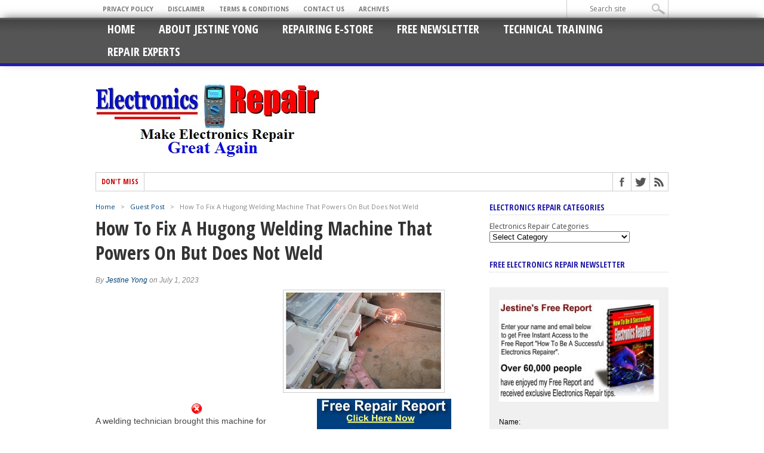

--- FILE ---
content_type: text/html; charset=UTF-8
request_url: https://jestineyong.com/how-to-fix-a-hugong-welding-machine-that-powers-on-but-does-not-weld/
body_size: 19550
content:
<!DOCTYPE html>
<html dir="ltr" lang="en-US" prefix="og: https://ogp.me/ns#">
<head>
<meta charset="UTF-8" >
<meta name="viewport" content="width=device-width, initial-scale=1, maximum-scale=1" />
<meta property="og:image" content="https://jestineyong.com/wp-content/uploads/2023/06/10-2.jpg" />
<!--[if IE]>
<link rel="stylesheet" type="text/css" href="https://jestineyong.com/wp-content/themes/maxmag33/css/iecss.css" />
<![endif]-->
<link rel="shortcut icon" href="https://jestineyong.com/wp-content/uploads/2020/01/J.jpg" /><link rel="alternate" type="application/rss+xml" title="RSS 2.0" href="https://jestineyong.com/feed/" />
<link rel="alternate" type="text/xml" title="RSS .92" href="https://jestineyong.com/feed/rss/" />
<link rel="alternate" type="application/atom+xml" title="Atom 0.3" href="https://jestineyong.com/feed/atom/" />
<link rel="pingback" href="https://jestineyong.com/xmlrpc.php" />
<title>How To Fix A Hugong Welding Machine That Powers On But Does Not Weld | Electronics Repair And Technology News How To Fix A Hugong Welding Machine That Powers On But Does Not Weld</title>
<!-- All in One SEO 4.8.0 - aioseo.com -->
<meta name="description" content="A welding technician brought this machine for repair. The customer explained that it welds badly and it goes into shut down tripping the earth leakage circuit. (adsbygoogle = window.adsbygoogle || []).push({}); They are small and compact but the welding on it is just amazing. (adsbygoogle = window.adsbygoogle || []).push({}); How To Fix A Hugong Welding Machine That Powers On But Does Not Weld By Waleed From Palestine" />
<meta name="robots" content="max-image-preview:large" />
<meta name="author" content="Jestine Yong"/>
<meta name="keywords" content="welding machine repaired" />
<link rel="canonical" href="https://jestineyong.com/how-to-fix-a-hugong-welding-machine-that-powers-on-but-does-not-weld/" />
<meta name="generator" content="All in One SEO (AIOSEO) 4.8.0" />
<meta property="og:locale" content="en_US" />
<meta property="og:site_name" content="Electronics Repair And Technology News | Semiconductors, Test Equipments, Circuit Board Troubleshooting, Electronic Repair Courses and Many More!" />
<meta property="og:type" content="article" />
<meta property="og:title" content="How To Fix A Hugong Welding Machine That Powers On But Does Not Weld | Electronics Repair And Technology News How To Fix A Hugong Welding Machine That Powers On But Does Not Weld" />
<meta property="og:description" content="A welding technician brought this machine for repair. The customer explained that it welds badly and it goes into shut down tripping the earth leakage circuit. (adsbygoogle = window.adsbygoogle || []).push({}); They are small and compact but the welding on it is just amazing. (adsbygoogle = window.adsbygoogle || []).push({}); How To Fix A Hugong Welding Machine That Powers On But Does Not Weld By Waleed From Palestine" />
<meta property="og:url" content="https://jestineyong.com/how-to-fix-a-hugong-welding-machine-that-powers-on-but-does-not-weld/" />
<meta property="article:published_time" content="2023-06-30T23:43:13+00:00" />
<meta property="article:modified_time" content="2023-06-30T23:43:13+00:00" />
<meta name="twitter:card" content="summary" />
<meta name="twitter:title" content="How To Fix A Hugong Welding Machine That Powers On But Does Not Weld | Electronics Repair And Technology News How To Fix A Hugong Welding Machine That Powers On But Does Not Weld" />
<meta name="twitter:description" content="A welding technician brought this machine for repair. The customer explained that it welds badly and it goes into shut down tripping the earth leakage circuit. (adsbygoogle = window.adsbygoogle || []).push({}); They are small and compact but the welding on it is just amazing. (adsbygoogle = window.adsbygoogle || []).push({}); How To Fix A Hugong Welding Machine That Powers On But Does Not Weld By Waleed From Palestine" />
<meta name="google" content="nositelinkssearchbox" />
<script type="application/ld+json" class="aioseo-schema">
{"@context":"https:\/\/schema.org","@graph":[{"@type":"Article","@id":"https:\/\/jestineyong.com\/how-to-fix-a-hugong-welding-machine-that-powers-on-but-does-not-weld\/#article","name":"How To Fix A Hugong Welding Machine That Powers On But Does Not Weld | Electronics Repair And Technology News How To Fix A Hugong Welding Machine That Powers On But Does Not Weld","headline":"How To Fix A Hugong Welding Machine That Powers On But Does Not Weld","author":{"@id":"https:\/\/jestineyong.com\/author\/admin\/#author"},"publisher":{"@id":"https:\/\/jestineyong.com\/#organization"},"image":{"@type":"ImageObject","url":"https:\/\/jestineyong.com\/wp-content\/uploads\/2023\/06\/10-2.jpg","width":265,"height":167,"caption":"How To Fix A Hugong Welding Machine That Powers On But Does Not Weld"},"datePublished":"2023-07-01T07:43:13+08:00","dateModified":"2023-07-01T07:43:13+08:00","inLanguage":"en-US","commentCount":"9","mainEntityOfPage":{"@id":"https:\/\/jestineyong.com\/how-to-fix-a-hugong-welding-machine-that-powers-on-but-does-not-weld\/#webpage"},"isPartOf":{"@id":"https:\/\/jestineyong.com\/how-to-fix-a-hugong-welding-machine-that-powers-on-but-does-not-weld\/#webpage"},"articleSection":"Guest Post, Welding Machine, Welding Machine Repaired"},{"@type":"BreadcrumbList","@id":"https:\/\/jestineyong.com\/how-to-fix-a-hugong-welding-machine-that-powers-on-but-does-not-weld\/#breadcrumblist","itemListElement":[{"@type":"ListItem","@id":"https:\/\/jestineyong.com\/#listItem","position":1,"name":"Home","item":"https:\/\/jestineyong.com\/","nextItem":{"@type":"ListItem","@id":"https:\/\/jestineyong.com\/how-to-fix-a-hugong-welding-machine-that-powers-on-but-does-not-weld\/#listItem","name":"How To Fix A Hugong Welding Machine That Powers On But Does Not Weld"}},{"@type":"ListItem","@id":"https:\/\/jestineyong.com\/how-to-fix-a-hugong-welding-machine-that-powers-on-but-does-not-weld\/#listItem","position":2,"name":"How To Fix A Hugong Welding Machine That Powers On But Does Not Weld","previousItem":{"@type":"ListItem","@id":"https:\/\/jestineyong.com\/#listItem","name":"Home"}}]},{"@type":"Organization","@id":"https:\/\/jestineyong.com\/#organization","name":"Electronics Repair And Technology News","description":"Semiconductors, Test Equipments, Circuit Board Troubleshooting, Electronic Repair Courses and Many More!","url":"https:\/\/jestineyong.com\/"},{"@type":"Person","@id":"https:\/\/jestineyong.com\/author\/admin\/#author","url":"https:\/\/jestineyong.com\/author\/admin\/","name":"Jestine Yong","image":{"@type":"ImageObject","@id":"https:\/\/jestineyong.com\/how-to-fix-a-hugong-welding-machine-that-powers-on-but-does-not-weld\/#authorImage","url":"https:\/\/secure.gravatar.com\/avatar\/eeaa86240b7d932e718c459c96781cf5?s=96&d=mm&r=g","width":96,"height":96,"caption":"Jestine Yong"}},{"@type":"WebPage","@id":"https:\/\/jestineyong.com\/how-to-fix-a-hugong-welding-machine-that-powers-on-but-does-not-weld\/#webpage","url":"https:\/\/jestineyong.com\/how-to-fix-a-hugong-welding-machine-that-powers-on-but-does-not-weld\/","name":"How To Fix A Hugong Welding Machine That Powers On But Does Not Weld | Electronics Repair And Technology News How To Fix A Hugong Welding Machine That Powers On But Does Not Weld","description":"A welding technician brought this machine for repair. The customer explained that it welds badly and it goes into shut down tripping the earth leakage circuit. (adsbygoogle = window.adsbygoogle || []).push({}); They are small and compact but the welding on it is just amazing. (adsbygoogle = window.adsbygoogle || []).push({}); How To Fix A Hugong Welding Machine That Powers On But Does Not Weld By Waleed From Palestine","inLanguage":"en-US","isPartOf":{"@id":"https:\/\/jestineyong.com\/#website"},"breadcrumb":{"@id":"https:\/\/jestineyong.com\/how-to-fix-a-hugong-welding-machine-that-powers-on-but-does-not-weld\/#breadcrumblist"},"author":{"@id":"https:\/\/jestineyong.com\/author\/admin\/#author"},"creator":{"@id":"https:\/\/jestineyong.com\/author\/admin\/#author"},"image":{"@type":"ImageObject","url":"https:\/\/jestineyong.com\/wp-content\/uploads\/2023\/06\/10-2.jpg","@id":"https:\/\/jestineyong.com\/how-to-fix-a-hugong-welding-machine-that-powers-on-but-does-not-weld\/#mainImage","width":265,"height":167,"caption":"How To Fix A Hugong Welding Machine That Powers On But Does Not Weld"},"primaryImageOfPage":{"@id":"https:\/\/jestineyong.com\/how-to-fix-a-hugong-welding-machine-that-powers-on-but-does-not-weld\/#mainImage"},"datePublished":"2023-07-01T07:43:13+08:00","dateModified":"2023-07-01T07:43:13+08:00"},{"@type":"WebSite","@id":"https:\/\/jestineyong.com\/#website","url":"https:\/\/jestineyong.com\/","name":"Electronics Repair And Technology News","description":"Semiconductors, Test Equipments, Circuit Board Troubleshooting, Electronic Repair Courses and Many More!","inLanguage":"en-US","publisher":{"@id":"https:\/\/jestineyong.com\/#organization"}}]}
</script>
<!-- All in One SEO -->
<link rel='dns-prefetch' href='//fonts.googleapis.com' />
<link rel='dns-prefetch' href='//s.w.org' />
<link rel="alternate" type="application/rss+xml" title="Electronics Repair And Technology News &raquo; Feed" href="https://jestineyong.com/feed/" />
<link rel="alternate" type="application/rss+xml" title="Electronics Repair And Technology News &raquo; Comments Feed" href="https://jestineyong.com/comments/feed/" />
<link rel="alternate" type="application/rss+xml" title="Electronics Repair And Technology News &raquo; How To Fix A Hugong Welding Machine That Powers On But Does Not Weld Comments Feed" href="https://jestineyong.com/how-to-fix-a-hugong-welding-machine-that-powers-on-but-does-not-weld/feed/" />
<script type="text/javascript">
window._wpemojiSettings = {"baseUrl":"https:\/\/s.w.org\/images\/core\/emoji\/12.0.0-1\/72x72\/","ext":".png","svgUrl":"https:\/\/s.w.org\/images\/core\/emoji\/12.0.0-1\/svg\/","svgExt":".svg","source":{"concatemoji":"https:\/\/jestineyong.com\/wp-includes\/js\/wp-emoji-release.min.js?ver=5.4.18"}};
/*! This file is auto-generated */
!function(e,a,t){var n,r,o,i=a.createElement("canvas"),p=i.getContext&&i.getContext("2d");function s(e,t){var a=String.fromCharCode;p.clearRect(0,0,i.width,i.height),p.fillText(a.apply(this,e),0,0);e=i.toDataURL();return p.clearRect(0,0,i.width,i.height),p.fillText(a.apply(this,t),0,0),e===i.toDataURL()}function c(e){var t=a.createElement("script");t.src=e,t.defer=t.type="text/javascript",a.getElementsByTagName("head")[0].appendChild(t)}for(o=Array("flag","emoji"),t.supports={everything:!0,everythingExceptFlag:!0},r=0;r<o.length;r++)t.supports[o[r]]=function(e){if(!p||!p.fillText)return!1;switch(p.textBaseline="top",p.font="600 32px Arial",e){case"flag":return s([127987,65039,8205,9895,65039],[127987,65039,8203,9895,65039])?!1:!s([55356,56826,55356,56819],[55356,56826,8203,55356,56819])&&!s([55356,57332,56128,56423,56128,56418,56128,56421,56128,56430,56128,56423,56128,56447],[55356,57332,8203,56128,56423,8203,56128,56418,8203,56128,56421,8203,56128,56430,8203,56128,56423,8203,56128,56447]);case"emoji":return!s([55357,56424,55356,57342,8205,55358,56605,8205,55357,56424,55356,57340],[55357,56424,55356,57342,8203,55358,56605,8203,55357,56424,55356,57340])}return!1}(o[r]),t.supports.everything=t.supports.everything&&t.supports[o[r]],"flag"!==o[r]&&(t.supports.everythingExceptFlag=t.supports.everythingExceptFlag&&t.supports[o[r]]);t.supports.everythingExceptFlag=t.supports.everythingExceptFlag&&!t.supports.flag,t.DOMReady=!1,t.readyCallback=function(){t.DOMReady=!0},t.supports.everything||(n=function(){t.readyCallback()},a.addEventListener?(a.addEventListener("DOMContentLoaded",n,!1),e.addEventListener("load",n,!1)):(e.attachEvent("onload",n),a.attachEvent("onreadystatechange",function(){"complete"===a.readyState&&t.readyCallback()})),(n=t.source||{}).concatemoji?c(n.concatemoji):n.wpemoji&&n.twemoji&&(c(n.twemoji),c(n.wpemoji)))}(window,document,window._wpemojiSettings);
</script>
<style type="text/css">
img.wp-smiley,
img.emoji {
display: inline !important;
border: none !important;
box-shadow: none !important;
height: 1em !important;
width: 1em !important;
margin: 0 .07em !important;
vertical-align: -0.1em !important;
background: none !important;
padding: 0 !important;
}
</style>
<!-- <link rel='stylesheet' id='wp-block-library-css'  href='https://jestineyong.com/wp-includes/css/dist/block-library/style.min.css?ver=5.4.18' type='text/css' media='all' /> -->
<!-- <link rel='stylesheet' id='mm-style-css'  href='https://jestineyong.com/wp-content/themes/maxmag33/style.css?ver=5.4.18' type='text/css' media='all' /> -->
<!-- <link rel='stylesheet' id='reset-css'  href='https://jestineyong.com/wp-content/themes/maxmag33/css/reset.css?ver=5.4.18' type='text/css' media='all' /> -->
<!-- <link rel='stylesheet' id='flexcss-css'  href='https://jestineyong.com/wp-content/themes/maxmag33/css/flexslider.css?ver=5.4.18' type='text/css' media='all' /> -->
<!-- <link rel='stylesheet' id='media-queries-css'  href='https://jestineyong.com/wp-content/themes/maxmag33/css/media-queries.css?ver=5.4.18' type='text/css' media='all' /> -->
<link rel="stylesheet" type="text/css" href="//jestineyong.com/wp-content/cache/wpfc-minified/98cuqyzl/aaskf.css" media="all"/>
<link rel='stylesheet' id='googlefonts-css'  href='https://fonts.googleapis.com/css?family=Open+Sans+Condensed%3A300%2C700%7COpen+Sans%3A400%2C700%7COswald%3A700&#038;subset=latin%2Clatin-ext%2Ccyrillic%2Ccyrillic-ext%2Cgreek-ext%2Cgreek%2Cvietnamese&#038;ver=5.4.18' type='text/css' media='all' />
<!-- <link rel='stylesheet' id='like-dislike-css'  href='https://jestineyong.com/wp-content/plugins/like-dislike-counter-for-posts-pages-and-comments/css/ldc-lite.css?ver=1.0.0' type='text/css' media='all' /> -->
<link rel="stylesheet" type="text/css" href="//jestineyong.com/wp-content/cache/wpfc-minified/13guyq3z/aaskf.css" media="all"/>
<script src='//jestineyong.com/wp-content/cache/wpfc-minified/ci3t03s/aaskf.js' type="text/javascript"></script>
<!-- <script type='text/javascript' src='https://jestineyong.com/wp-includes/js/jquery/jquery.js?ver=1.12.4-wp'></script> -->
<!-- <script type='text/javascript' src='https://jestineyong.com/wp-includes/js/jquery/jquery-migrate.min.js?ver=1.4.1'></script> -->
<!-- <script type='text/javascript' src='https://jestineyong.com/wp-content/plugins/wp-banner-ad-bar/js/sab_bar_script.js?ver=5.4.18'></script> -->
<!-- <script type='text/javascript' src='https://jestineyong.com/wp-content/plugins/wp-banner-ad-bar/js/jquery.cookie.js?ver=5.4.18'></script> -->
<!-- <script type='text/javascript' src='https://jestineyong.com/wp-content/plugins/jquery-image-lazy-loading/js/jquery.lazyload.min.js?ver=1.7.1'></script> -->
<link rel='https://api.w.org/' href='https://jestineyong.com/wp-json/' />
<link rel="EditURI" type="application/rsd+xml" title="RSD" href="https://jestineyong.com/xmlrpc.php?rsd" />
<link rel="wlwmanifest" type="application/wlwmanifest+xml" href="https://jestineyong.com/wp-includes/wlwmanifest.xml" /> 
<link rel='prev' title='Computer LCD Monitor Display Went Off Frequently' href='https://jestineyong.com/computer-lcd-monitor-display-went-off-frequently/' />
<link rel='next' title='Swing Motor Shaft Exchanged And Modified In A Nameless Bladeless Fan' href='https://jestineyong.com/swing-motor-shaft-exchanged-and-modified-in-a-nameless-bladeless-fan/' />
<meta name="generator" content="WordPress 5.4.18" />
<link rel='shortlink' href='https://jestineyong.com/?p=30346' />
<link rel="alternate" type="application/json+oembed" href="https://jestineyong.com/wp-json/oembed/1.0/embed?url=https%3A%2F%2Fjestineyong.com%2Fhow-to-fix-a-hugong-welding-machine-that-powers-on-but-does-not-weld%2F" />
<link rel="alternate" type="text/xml+oembed" href="https://jestineyong.com/wp-json/oembed/1.0/embed?url=https%3A%2F%2Fjestineyong.com%2Fhow-to-fix-a-hugong-welding-machine-that-powers-on-but-does-not-weld%2F&#038;format=xml" />
<style type='text/css'>
img.lazy { display: none; }
</style>
<style type='text/css'>
a, a:visited { color: #004276; }
h3.category-heading, .toggle { background: #231ca8; }
.home-widget h3, .home-widget h3 a, .middle-widget h3, .middle-widget h3 a, .sidebar-widget h3, .sidebar-widget h3 a, .bottom-widget h3, .bottom-widget h3 a, .widget-container h3, .widget-container h3 a, .multi-category h3,  ul.tabber li.active h4 a, #related-posts h3, h3#reply-title, h2.comments { color: #231ca8; }
#main-nav ul li:hover, #main-nav .current-menu-item, #main-nav .current-post-parent { background: #231ca8 url(https://jestineyong.com/wp-content/themes/maxmag33/images/nav-bg.png) top repeat-x; }
#main-nav ul li:hover ul { border-top: 5px solid #231ca8; }
#main-nav-wrapper { background: #555555 url(https://jestineyong.com/wp-content/themes/maxmag33/images/nav-bg.png) top repeat-x; border-bottom: 5px solid #231ca8; }
.woocommerce .widget_price_filter .ui-slider .ui-slider-handle,
.woocommerce span.onsale,
.woocommerce #respond input#submit.alt,
.woocommerce a.button.alt,
.woocommerce button.button.alt,
.woocommerce input.button.alt,
.woocommerce #respond input#submit.alt:hover,
.woocommerce a.button.alt:hover,
.woocommerce button.button.alt:hover,
.woocommerce input.button.alt:hover {
background-color: #231ca8;
}
#nav-mobi select { background: #555555  url(https://jestineyong.com/wp-content/themes/maxmag33/images/triangle-dark.png) no-repeat right; }
ul.tabber li, .woocommerce .widget_price_filter .ui-slider .ui-slider-range { background: #231ca8; }
#wallpaper { background: url() no-repeat 50% 0; }
</style>
</head>
<body data-rsssl=1 class="post-template-default single single-post postid-30346 single-format-standard">
<div id="site">
<div id="top-wrapper">
<div id="top-nav-wrapper">
<div id="top-nav">
<div id="top-menu">
<div class="menu-jestine-footer-menu-container"><ul id="menu-jestine-footer-menu" class="menu"><li id="menu-item-3750" class="menu-item menu-item-type-post_type menu-item-object-page menu-item-privacy-policy menu-item-3750"><a href="https://jestineyong.com/privacy-policy/">Privacy Policy</a></li>
<li id="menu-item-3751" class="menu-item menu-item-type-post_type menu-item-object-page menu-item-3751"><a href="https://jestineyong.com/disclaimer/">Disclaimer</a></li>
<li id="menu-item-3752" class="menu-item menu-item-type-post_type menu-item-object-page menu-item-3752"><a href="https://jestineyong.com/terms-conditions/">Terms &#038; Conditions</a></li>
<li id="menu-item-4761" class="menu-item menu-item-type-post_type menu-item-object-page menu-item-4761"><a href="https://jestineyong.com/contact-me/">Contact Us</a></li>
<li id="menu-item-4763" class="menu-item menu-item-type-post_type menu-item-object-page menu-item-4763"><a href="https://jestineyong.com/archives/">Archives</a></li>
</ul></div>				</div><!--top-menu-->
<div id="search-wrapper">
<form method="get" id="searchform" action="https://jestineyong.com/">
<input type="text" name="s" id="s" value="Search site" onfocus='if (this.value == "Search site") { this.value = ""; }' onblur='if (this.value == "") { this.value = "Search site"; }' />
<input type="hidden" id="search-button" />
</form>				</div><!--search wrapper-->
</div><!--top-nav-->
</div><!--top-nav-wrapper-->
</div><!--top-wrapper-->
<div id="nav">
<div id="main-nav-wrapper">
<div id="main-nav">
<div class="menu-jestine-top-menu-container"><ul id="menu-jestine-top-menu" class="menu"><li id="menu-item-3802" class="menu-item menu-item-type-custom menu-item-object-custom menu-item-home menu-item-3802"><a href="https://jestineyong.com/">Home</a></li>
<li id="menu-item-3749" class="menu-item menu-item-type-post_type menu-item-object-page menu-item-3749"><a href="https://jestineyong.com/about/">About Jestine Yong</a></li>
<li id="menu-item-4760" class="menu-item menu-item-type-post_type menu-item-object-page menu-item-4760"><a href="https://jestineyong.com/resources-2/">Repairing E-Store</a></li>
<li id="menu-item-6471" class="menu-item menu-item-type-post_type menu-item-object-page menu-item-6471"><a href="https://jestineyong.com/free-subscription/">Free Newsletter</a></li>
<li id="menu-item-7328" class="menu-item menu-item-type-custom menu-item-object-custom menu-item-7328"><a href="http://www.noahtechelectronicstraining.com">Technical Training</a></li>
<li id="menu-item-9478" class="menu-item menu-item-type-post_type menu-item-object-page menu-item-9478"><a href="https://jestineyong.com/experts/">Repair Experts</a></li>
</ul></div>			</div><!--main-nav-->
<div id="nav-mobi">
<div class="menu-jestine-top-menu-container"><select><option value="#">Menu</option><option value="https://jestineyong.com/">Home</option>
<option value="https://jestineyong.com/about/">About Jestine Yong</option>
<option value="https://jestineyong.com/resources-2/">Repairing E-Store</option>
<option value="https://jestineyong.com/free-subscription/">Free Newsletter</option>
<option value="http://www.noahtechelectronicstraining.com">Technical Training</option>
<option value="https://jestineyong.com/experts/">Repair Experts</option>
</select></div>				</div><!--nav-mobi-->
</div><!--main-nav-wrapper-->
</div><!--nav-->
<div id="wrapper">
<div id="inner-wrapper">
<div id="content">
<div id="main-header-wrapper">
<div id="header">
<div id="logo" itemscope itemtype="http://schema.org/Organization">
<a itemprop="url" href="https://jestineyong.com"><img itemprop="logo" src="https://jestineyong.com/wp-content/uploads/2020/01/jestineyonglogo.jpg" alt="Electronics Repair And Technology News" /></a>
</div><!--logo-->
</div><!--header-->
</div><!--main-header-wrapper-->
<div id="content-top">
<div id="ticker">
<span class="ticker-heading">Don't Miss</span>
<ul class="ticker-list">
</ul>
</div><!--ticker-->
<div id="content-social">
<ul>
<li><a href="http://www.facebook.com/jestineyongdotcom" alt="Facebook" class="fb-but" target="_blank"></a></li>							<li><a href="http://www.twitter.com/jestineyong" alt="Twitter" class="twitter-but" target="_blank"></a></li>																																										<li><a href="https://jestineyong.com/feed/rss/" alt="RSS Feed" class="rss-but"></a></li>
</ul>
</div><!--content-social-->
</div><!--content-top--><div id="main">
<div id="post-area" class="post-30346 post type-post status-publish format-standard has-post-thumbnail hentry category-guest-post category-welding-machine tag-welding-machine-repaired">
<div class="breadcrumb">
<div id="crumbs"><a href="https://jestineyong.com">Home</a>  &nbsp; &gt; &nbsp;  <a href="https://jestineyong.com/category/guest-post/">Guest Post</a>  &nbsp; &gt; &nbsp;  <span class="current">How To Fix A Hugong Welding Machine That Powers On But Does Not Weld</span></div>		</div><!--breadcrumb-->
<h1 class="headline">How To Fix A Hugong Welding Machine That Powers On But Does Not Weld</h1>
<div id="post-info">
<div id="post-info-left">
By <a href="https://jestineyong.com/author/admin/" title="Posts by Jestine Yong" rel="author">Jestine Yong</a> on July 1, 2023			</div><!--post-info-left-->
</div><!--post-info-->
<div id="content-area">
<div class="post-image">
<img width="265" height="167" src="https://jestineyong.com/wp-content/uploads/2023/06/10-2.jpg" class="attachment-post-thumb size-post-thumb wp-post-image" alt="How To Fix A Hugong Welding Machine That Powers On But Does Not Weld" />															</div><!--post-image-->
<p>&nbsp;</p>
<p>&nbsp;</p>
<p>&nbsp;</p>
<p>&nbsp;</p>
<p>&nbsp;</p>
<p>&nbsp;</p>
<p>A welding technician brought this machine for repair. The customer explained that it welds badly and it goes into shut down tripping the earth leakage circuit.</p>
<p style="text-align: center;"><a href="https://jestineyong.com/wp-content/uploads/2023/06/1-10.jpg"><img class="lazy alignnone size-full wp-image-30348" src="https://jestineyong.com/wp-content/plugins/jquery-image-lazy-loading/images/grey.gif" data-original="https://jestineyong.com/wp-content/uploads/2023/06/1-10.jpg" alt="how to repair welding machine hugong" width="880" height="453" srcset="https://jestineyong.com/wp-content/uploads/2023/06/1-10.jpg 880w, https://jestineyong.com/wp-content/uploads/2023/06/1-10-300x154.jpg 300w, https://jestineyong.com/wp-content/uploads/2023/06/1-10-768x395.jpg 768w" sizes="(max-width: 880px) 100vw, 880px" /><noscript><img class="alignnone size-full wp-image-30348" src="https://jestineyong.com/wp-content/uploads/2023/06/1-10.jpg" alt="how to repair welding machine hugong" width="880" height="453" srcset="https://jestineyong.com/wp-content/uploads/2023/06/1-10.jpg 880w, https://jestineyong.com/wp-content/uploads/2023/06/1-10-300x154.jpg 300w, https://jestineyong.com/wp-content/uploads/2023/06/1-10-768x395.jpg 768w" sizes="(max-width: 880px) 100vw, 880px" /></noscript></a></p>
<p>That is one of the best welding machines I have encountered in the shop.</p>
<p><script async="" src="//pagead2.googlesyndication.com/pagead/js/adsbygoogle.js"></script> <!-- singleblogpostinbetweenpost --> <ins class="adsbygoogle" style="display: inline-block; width: 336px; height: 280px;" data-ad-client="ca-pub-2861643653087229" data-ad-slot="9271144630"></ins> <script><br />
(adsbygoogle = window.adsbygoogle || []).push({});<br />
</script></p>
<p>They are small and compact but the welding on it is just amazing.</p>
<p style="text-align: center;"><a href="https://jestineyong.com/wp-content/uploads/2023/06/2-10.jpg"><img class="lazy alignnone size-full wp-image-30349" src="https://jestineyong.com/wp-content/plugins/jquery-image-lazy-loading/images/grey.gif" data-original="https://jestineyong.com/wp-content/uploads/2023/06/2-10.jpg" alt="welding machine pcb board repair" width="882" height="595" srcset="https://jestineyong.com/wp-content/uploads/2023/06/2-10.jpg 882w, https://jestineyong.com/wp-content/uploads/2023/06/2-10-300x202.jpg 300w, https://jestineyong.com/wp-content/uploads/2023/06/2-10-768x518.jpg 768w" sizes="(max-width: 882px) 100vw, 882px" /><noscript><img class="alignnone size-full wp-image-30349" src="https://jestineyong.com/wp-content/uploads/2023/06/2-10.jpg" alt="welding machine pcb board repair" width="882" height="595" srcset="https://jestineyong.com/wp-content/uploads/2023/06/2-10.jpg 882w, https://jestineyong.com/wp-content/uploads/2023/06/2-10-300x202.jpg 300w, https://jestineyong.com/wp-content/uploads/2023/06/2-10-768x518.jpg 768w" sizes="(max-width: 882px) 100vw, 882px" /></noscript></a></p>
<p>It has two boards connected to each other through two sockets on both side of the board. There are a few screws holding the two boards together, remove the screws and the two boards will be free for check up.</p>
<p style="text-align: center;"><a href="https://jestineyong.com/wp-content/uploads/2023/06/3-10.jpg"><img class="lazy alignnone size-full wp-image-30350" src="https://jestineyong.com/wp-content/plugins/jquery-image-lazy-loading/images/grey.gif" data-original="https://jestineyong.com/wp-content/uploads/2023/06/3-10.jpg" alt="welding machine pcb board fix" width="883" height="481" srcset="https://jestineyong.com/wp-content/uploads/2023/06/3-10.jpg 883w, https://jestineyong.com/wp-content/uploads/2023/06/3-10-300x163.jpg 300w, https://jestineyong.com/wp-content/uploads/2023/06/3-10-768x418.jpg 768w" sizes="(max-width: 883px) 100vw, 883px" /><noscript><img class="alignnone size-full wp-image-30350" src="https://jestineyong.com/wp-content/uploads/2023/06/3-10.jpg" alt="welding machine pcb board fix" width="883" height="481" srcset="https://jestineyong.com/wp-content/uploads/2023/06/3-10.jpg 883w, https://jestineyong.com/wp-content/uploads/2023/06/3-10-300x163.jpg 300w, https://jestineyong.com/wp-content/uploads/2023/06/3-10-768x418.jpg 768w" sizes="(max-width: 883px) 100vw, 883px" /></noscript></a></p>
<p>That is the top view of this welding machine; the screws were out as seen in the photo.</p>
<p style="text-align: center;"><a href="https://jestineyong.com/wp-content/uploads/2023/06/4-10.jpg"><img class="lazy alignnone size-full wp-image-30351" src="https://jestineyong.com/wp-content/plugins/jquery-image-lazy-loading/images/grey.gif" data-original="https://jestineyong.com/wp-content/uploads/2023/06/4-10.jpg" alt="how to fix hugong welding machine" width="872" height="566" srcset="https://jestineyong.com/wp-content/uploads/2023/06/4-10.jpg 872w, https://jestineyong.com/wp-content/uploads/2023/06/4-10-300x195.jpg 300w, https://jestineyong.com/wp-content/uploads/2023/06/4-10-768x498.jpg 768w" sizes="(max-width: 872px) 100vw, 872px" /><noscript><img class="alignnone size-full wp-image-30351" src="https://jestineyong.com/wp-content/uploads/2023/06/4-10.jpg" alt="how to fix hugong welding machine" width="872" height="566" srcset="https://jestineyong.com/wp-content/uploads/2023/06/4-10.jpg 872w, https://jestineyong.com/wp-content/uploads/2023/06/4-10-300x195.jpg 300w, https://jestineyong.com/wp-content/uploads/2023/06/4-10-768x498.jpg 768w" sizes="(max-width: 872px) 100vw, 872px" /></noscript></a></p>
<p>That is one board and you can see the black socket to the left side of the photo.</p>
<p style="text-align: center;"><script async="" src="//pagead2.googlesyndication.com/pagead/js/adsbygoogle.js"></script> <!-- singleblogpost336x280 --> <ins class="adsbygoogle" style="display: inline-block; width: 336px; height: 280px;" data-ad-client="ca-pub-2861643653087229" data-ad-slot="9684031036"></ins> <script><br />
(adsbygoogle = window.adsbygoogle || []).push({});<br />
</script></p>
<p>So basically it is very easy to work on and take apart when needed.</p>
<p style="text-align: center;"><a href="https://jestineyong.com/wp-content/uploads/2023/06/5-11.jpg"><img class="lazy alignnone size-full wp-image-30352" src="https://jestineyong.com/wp-content/plugins/jquery-image-lazy-loading/images/grey.gif" data-original="https://jestineyong.com/wp-content/uploads/2023/06/5-11.jpg" alt="bad components in welding machine" width="885" height="539" srcset="https://jestineyong.com/wp-content/uploads/2023/06/5-11.jpg 885w, https://jestineyong.com/wp-content/uploads/2023/06/5-11-300x183.jpg 300w, https://jestineyong.com/wp-content/uploads/2023/06/5-11-768x468.jpg 768w" sizes="(max-width: 885px) 100vw, 885px" /><noscript><img class="alignnone size-full wp-image-30352" src="https://jestineyong.com/wp-content/uploads/2023/06/5-11.jpg" alt="bad components in welding machine" width="885" height="539" srcset="https://jestineyong.com/wp-content/uploads/2023/06/5-11.jpg 885w, https://jestineyong.com/wp-content/uploads/2023/06/5-11-300x183.jpg 300w, https://jestineyong.com/wp-content/uploads/2023/06/5-11-768x468.jpg 768w" sizes="(max-width: 885px) 100vw, 885px" /></noscript></a></p>
<p>That is the second board on this welding machine that has all the IGBT on. So as the customer said that it welds badly and it trips the earth leakage circuit? So I checked the IGBT for bad soldering joints / shorts but there were none.</p>
<p style="text-align: center;"><a href="https://jestineyong.com/wp-content/uploads/2023/06/6-8.jpg"><img class="lazy alignnone size-full wp-image-30353" src="https://jestineyong.com/wp-content/plugins/jquery-image-lazy-loading/images/grey.gif" data-original="https://jestineyong.com/wp-content/uploads/2023/06/6-8.jpg" alt="burnt capacitor" width="893" height="527" srcset="https://jestineyong.com/wp-content/uploads/2023/06/6-8.jpg 893w, https://jestineyong.com/wp-content/uploads/2023/06/6-8-300x177.jpg 300w, https://jestineyong.com/wp-content/uploads/2023/06/6-8-768x453.jpg 768w" sizes="(max-width: 893px) 100vw, 893px" /><noscript><img class="alignnone size-full wp-image-30353" src="https://jestineyong.com/wp-content/uploads/2023/06/6-8.jpg" alt="burnt capacitor" width="893" height="527" srcset="https://jestineyong.com/wp-content/uploads/2023/06/6-8.jpg 893w, https://jestineyong.com/wp-content/uploads/2023/06/6-8-300x177.jpg 300w, https://jestineyong.com/wp-content/uploads/2023/06/6-8-768x453.jpg 768w" sizes="(max-width: 893px) 100vw, 893px" /></noscript></a></p>
<p>If you look to this capacitor, you would see electrical sparks on the one of the pins and if you look also on the board where this capacitor was soldered on you would see that one hole is full solder and other one is not which indicates that one of the pins of the capacitor was broken off the board and that explains the electrical sparks show on this capacitor.</p>
<p style="text-align: center;"><a href="https://jestineyong.com/wp-content/uploads/2023/06/7-8.jpg"><img class="lazy alignnone size-full wp-image-30354" src="https://jestineyong.com/wp-content/plugins/jquery-image-lazy-loading/images/grey.gif" data-original="https://jestineyong.com/wp-content/uploads/2023/06/7-8.jpg" alt="badly burnt capacitor" width="889" height="530" srcset="https://jestineyong.com/wp-content/uploads/2023/06/7-8.jpg 889w, https://jestineyong.com/wp-content/uploads/2023/06/7-8-300x179.jpg 300w, https://jestineyong.com/wp-content/uploads/2023/06/7-8-768x458.jpg 768w" sizes="(max-width: 889px) 100vw, 889px" /><noscript><img class="alignnone size-full wp-image-30354" src="https://jestineyong.com/wp-content/uploads/2023/06/7-8.jpg" alt="badly burnt capacitor" width="889" height="530" srcset="https://jestineyong.com/wp-content/uploads/2023/06/7-8.jpg 889w, https://jestineyong.com/wp-content/uploads/2023/06/7-8-300x179.jpg 300w, https://jestineyong.com/wp-content/uploads/2023/06/7-8-768x458.jpg 768w" sizes="(max-width: 889px) 100vw, 889px" /></noscript></a></p>
<p>The damage is very clear on this side of the board so I cleaned the area and added another capacitor with longer pins to be soldered here.</p>
<p style="text-align: center;"><a href="https://jestineyong.com/wp-content/uploads/2023/06/8-5.jpg"><img class="lazy alignnone size-full wp-image-30355" src="https://jestineyong.com/wp-content/plugins/jquery-image-lazy-loading/images/grey.gif" data-original="https://jestineyong.com/wp-content/uploads/2023/06/8-5.jpg" alt="fixing pcb board" width="878" height="538" srcset="https://jestineyong.com/wp-content/uploads/2023/06/8-5.jpg 878w, https://jestineyong.com/wp-content/uploads/2023/06/8-5-300x184.jpg 300w, https://jestineyong.com/wp-content/uploads/2023/06/8-5-768x471.jpg 768w" sizes="(max-width: 878px) 100vw, 878px" /><noscript><img class="alignnone size-full wp-image-30355" src="https://jestineyong.com/wp-content/uploads/2023/06/8-5.jpg" alt="fixing pcb board" width="878" height="538" srcset="https://jestineyong.com/wp-content/uploads/2023/06/8-5.jpg 878w, https://jestineyong.com/wp-content/uploads/2023/06/8-5-300x184.jpg 300w, https://jestineyong.com/wp-content/uploads/2023/06/8-5-768x471.jpg 768w" sizes="(max-width: 878px) 100vw, 878px" /></noscript></a></p>
<p>I have plenty of these capacitors sitting in my shop and so I did the replacement, put the machine back together and tested.</p>
<p style="text-align: center;"><a href="https://jestineyong.com/wp-content/uploads/2023/06/9-4.jpg"><img class="lazy alignnone size-full wp-image-30356" src="https://jestineyong.com/wp-content/plugins/jquery-image-lazy-loading/images/grey.gif" data-original="https://jestineyong.com/wp-content/uploads/2023/06/9-4.jpg" alt="series light bulb trick" width="883" height="554" srcset="https://jestineyong.com/wp-content/uploads/2023/06/9-4.jpg 883w, https://jestineyong.com/wp-content/uploads/2023/06/9-4-300x188.jpg 300w, https://jestineyong.com/wp-content/uploads/2023/06/9-4-768x482.jpg 768w" sizes="(max-width: 883px) 100vw, 883px" /><noscript><img class="alignnone size-full wp-image-30356" src="https://jestineyong.com/wp-content/uploads/2023/06/9-4.jpg" alt="series light bulb trick" width="883" height="554" srcset="https://jestineyong.com/wp-content/uploads/2023/06/9-4.jpg 883w, https://jestineyong.com/wp-content/uploads/2023/06/9-4-300x188.jpg 300w, https://jestineyong.com/wp-content/uploads/2023/06/9-4-768x482.jpg 768w" sizes="(max-width: 883px) 100vw, 883px" /></noscript></a></p>
<p>That is the current limiter on when I powered on the machine and that is normal since there are heavy duty capacitors and a big fan running at the same time.</p>
<p><script async="" src="https://pagead2.googlesyndication.com/pagead/js/adsbygoogle.js"></script><br />
<ins class="adsbygoogle" style="display: block; text-align: center;" data-ad-layout="in-article" data-ad-format="fluid" data-ad-client="ca-pub-2861643653087229" data-ad-slot="3796387937"></ins><br />
<script><br />
(adsbygoogle = window.adsbygoogle || []).push({});<br />
</script></p>
<p>As always, I took it next door to my brother’s welding shop for testing and the machine was up and running according to specs; this time it was not tripping the Earth leakage in the shop.</p>
<p>Mission Accomplished.</p>
<p style="text-align: center;"><a href="https://jestineyong.com/wp-content/uploads/2015/04/waleed1.jpeg"><img class="lazy alignnone size-full wp-image-9468" src="https://jestineyong.com/wp-content/plugins/jquery-image-lazy-loading/images/grey.gif" data-original="https://jestineyong.com/wp-content/uploads/2015/04/waleed1.jpeg" alt="waleed Rishmawi" width="96" height="96"><noscript><img class="alignnone size-full wp-image-9468" src="https://jestineyong.com/wp-content/uploads/2015/04/waleed1.jpeg" alt="waleed Rishmawi" width="96" height="96"></noscript></a></p>
<p>This article was prepared for you by Waleed Rishmawi, one of our ‘Master Authors’ and currently working in the Bethlehem area of Palestine repairing electrical and electronic equipment.</p>
<p>P.S- Do you know of any your friends who would benefit from this content that you are reading now? If so, forward this website to your friends or you can invite your friends to subscribe to my newsletter for free in this&nbsp;<span style="text-decoration: underline;"><span style="color: #0000ff;"><a style="color: #0000ff;" title="free subscription" href="https://jestineyong.com/free-subscription/" target="_blank" rel="noopener noreferrer"><strong>Link</strong></a></span></span>.</p>
<p>Note: You can check his previous article on <a href="https://jestineyong.com/a-head-led-light-that-was-flickering-repaired-and-maintained/" target="_blank" rel="noopener noreferrer"><span style="text-decoration: underline;"><strong><span style="color: #0000ff; text-decoration: underline;">A Head LED Light That Was Flickering Repaired And Maintained</span></strong></span></a></p>
<p>&nbsp;</p>
<div class="clearfix"><span class='ldc-ul_cont' onclick="alter_ul_post_values(this,'30346','like')" >Likes<img src="https://jestineyong.com/wp-content/plugins/like-dislike-counter-for-posts-pages-and-comments/images/up.png" />(<span>52</span>)</span><span class='ldc-ul_cont' onclick="alter_ul_post_values(this,'30346','dislike')" >Dislikes<img src="https://jestineyong.com/wp-content/plugins/like-dislike-counter-for-posts-pages-and-comments/images/down.png" />(<span>0</span>)</span></div>								</div><!--content-area-->
<a href="http://www.testingelectroniccomponents.com/"" target="_blank"><img src="https://jestineyong.com/wp-content/uploads/2021/07/electronics-repair-journey.jpg"></img></a>
<script async src="https://pagead2.googlesyndication.com/pagead/js/adsbygoogle.js"></script>
<ins class="adsbygoogle"
style="display:block"
data-ad-format="autorelaxed"
data-ad-client="ca-pub-2861643653087229"
data-ad-slot="2322014347"></ins>
<script>
(adsbygoogle = window.adsbygoogle || []).push({});
</script>
<div class="post-tags">
<a href="https://jestineyong.com/tag/welding-machine-repaired/" rel="tag">Welding Machine Repaired</a>		</div><!--post-tags-->
<div id="comments">
<h2 class="comments">
9 Comments		</h2>
<ol class="commentlist">
<li class="comment even thread-even depth-1" id="li-comment-403536">
<div class="comment-wrapper" id="comment-403536">
<div class="comment-inner">
<div class="comment-avatar">
<img alt='' src='https://secure.gravatar.com/avatar/19c1c420c3832551425868e0d3f76f20?s=40&#038;d=mm&#038;r=g' srcset='https://secure.gravatar.com/avatar/19c1c420c3832551425868e0d3f76f20?s=80&#038;d=mm&#038;r=g 2x' class='avatar avatar-40 photo' height='40' width='40' />				</div>
<div class="commentmeta">
<p class="comment-meta-1">
<cite class="fn">Parasuraman S</cite> 					</p>
<p class="comment-meta-2">
July 1, 2023 at 10:46 am											</p>
</div>
<div class="text">
<div class="c">
<p>Very good fix! Thanks for sharing, dear friend!</p>
<div class="ldc-cmt-box clearfix"><span class='ldc-ul_cont' onclick="alter_ul_post_values(this,'403536','c_like')">Likes<img src="https://jestineyong.com/wp-content/plugins/like-dislike-counter-for-posts-pages-and-comments/images/up.png" />(<span>3</span>)</span><span class='ldc-ul_cont' onclick="alter_ul_post_values(this,'403536','c_dislike')">Dislikes<img src="https://jestineyong.com/wp-content/plugins/like-dislike-counter-for-posts-pages-and-comments/images/down.png" />(<span>0</span>)</span></div>
<div style="clear:both;"></div>
</div>
</div><!-- .text  -->
<div class="clear"></div>
<div class="comment-reply"><span class="reply"><a rel='nofollow' class='comment-reply-link' href='#comment-403536' data-commentid="403536" data-postid="30346" data-belowelement="comment-403536" data-respondelement="respond" aria-label='Reply to Parasuraman S'>Reply</a></span></div>
</div><!-- comment-inner  -->
</div><!-- comment-wrapper  -->
<ul class="children">
<li class="comment odd alt depth-2" id="li-comment-403552">
<div class="comment-wrapper" id="comment-403552">
<div class="comment-inner">
<div class="comment-avatar">
<img alt='' src='https://secure.gravatar.com/avatar/f9a6d49fb398f860217adfa574d15f1a?s=40&#038;d=mm&#038;r=g' srcset='https://secure.gravatar.com/avatar/f9a6d49fb398f860217adfa574d15f1a?s=80&#038;d=mm&#038;r=g 2x' class='avatar avatar-40 photo' height='40' width='40' />				</div>
<div class="commentmeta">
<p class="comment-meta-1">
<cite class="fn">Waleed Rishmawi</cite> 					</p>
<p class="comment-meta-2">
July 1, 2023 at 2:00 pm											</p>
</div>
<div class="text">
<div class="c">
<p>Parasuraman: thanks man. you are most welcome. have a blessed day</p>
<div class="ldc-cmt-box clearfix"><span class='ldc-ul_cont' onclick="alter_ul_post_values(this,'403552','c_like')">Likes<img src="https://jestineyong.com/wp-content/plugins/like-dislike-counter-for-posts-pages-and-comments/images/up.png" />(<span>1</span>)</span><span class='ldc-ul_cont' onclick="alter_ul_post_values(this,'403552','c_dislike')">Dislikes<img src="https://jestineyong.com/wp-content/plugins/like-dislike-counter-for-posts-pages-and-comments/images/down.png" />(<span>0</span>)</span></div>
<div style="clear:both;"></div>
</div>
</div><!-- .text  -->
<div class="clear"></div>
<div class="comment-reply"><span class="reply"><a rel='nofollow' class='comment-reply-link' href='#comment-403552' data-commentid="403552" data-postid="30346" data-belowelement="comment-403552" data-respondelement="respond" aria-label='Reply to Waleed Rishmawi'>Reply</a></span></div>
</div><!-- comment-inner  -->
</div><!-- comment-wrapper  -->
</li><!-- #comment-## -->
</ul><!-- .children -->
</li><!-- #comment-## -->
<li class="comment even thread-odd thread-alt depth-1" id="li-comment-403540">
<div class="comment-wrapper" id="comment-403540">
<div class="comment-inner">
<div class="comment-avatar">
<img alt='' src='https://secure.gravatar.com/avatar/9901b0ad5b405cb492cc4f6404dedd35?s=40&#038;d=mm&#038;r=g' srcset='https://secure.gravatar.com/avatar/9901b0ad5b405cb492cc4f6404dedd35?s=80&#038;d=mm&#038;r=g 2x' class='avatar avatar-40 photo' height='40' width='40' />				</div>
<div class="commentmeta">
<p class="comment-meta-1">
<cite class="fn">Tayo</cite> 					</p>
<p class="comment-meta-2">
July 1, 2023 at 11:00 am											</p>
</div>
<div class="text">
<div class="c">
<p>Well done Waleed.<br />
Eid Mubarak.</p>
<div class="ldc-cmt-box clearfix"><span class='ldc-ul_cont' onclick="alter_ul_post_values(this,'403540','c_like')">Likes<img src="https://jestineyong.com/wp-content/plugins/like-dislike-counter-for-posts-pages-and-comments/images/up.png" />(<span>2</span>)</span><span class='ldc-ul_cont' onclick="alter_ul_post_values(this,'403540','c_dislike')">Dislikes<img src="https://jestineyong.com/wp-content/plugins/like-dislike-counter-for-posts-pages-and-comments/images/down.png" />(<span>0</span>)</span></div>
<div style="clear:both;"></div>
</div>
</div><!-- .text  -->
<div class="clear"></div>
<div class="comment-reply"><span class="reply"><a rel='nofollow' class='comment-reply-link' href='#comment-403540' data-commentid="403540" data-postid="30346" data-belowelement="comment-403540" data-respondelement="respond" aria-label='Reply to Tayo'>Reply</a></span></div>
</div><!-- comment-inner  -->
</div><!-- comment-wrapper  -->
<ul class="children">
<li class="comment odd alt depth-2" id="li-comment-403554">
<div class="comment-wrapper" id="comment-403554">
<div class="comment-inner">
<div class="comment-avatar">
<img alt='' src='https://secure.gravatar.com/avatar/f9a6d49fb398f860217adfa574d15f1a?s=40&#038;d=mm&#038;r=g' srcset='https://secure.gravatar.com/avatar/f9a6d49fb398f860217adfa574d15f1a?s=80&#038;d=mm&#038;r=g 2x' class='avatar avatar-40 photo' height='40' width='40' />				</div>
<div class="commentmeta">
<p class="comment-meta-1">
<cite class="fn">Waleed Rishmawi</cite> 					</p>
<p class="comment-meta-2">
July 1, 2023 at 2:01 pm											</p>
</div>
<div class="text">
<div class="c">
<p>Tayo: thanks man. I appreciate your comment about Eid but I am Christian I do not celebrate Eid. have a blessed day.</p>
<div class="ldc-cmt-box clearfix"><span class='ldc-ul_cont' onclick="alter_ul_post_values(this,'403554','c_like')">Likes<img src="https://jestineyong.com/wp-content/plugins/like-dislike-counter-for-posts-pages-and-comments/images/up.png" />(<span>2</span>)</span><span class='ldc-ul_cont' onclick="alter_ul_post_values(this,'403554','c_dislike')">Dislikes<img src="https://jestineyong.com/wp-content/plugins/like-dislike-counter-for-posts-pages-and-comments/images/down.png" />(<span>0</span>)</span></div>
<div style="clear:both;"></div>
</div>
</div><!-- .text  -->
<div class="clear"></div>
<div class="comment-reply"><span class="reply"><a rel='nofollow' class='comment-reply-link' href='#comment-403554' data-commentid="403554" data-postid="30346" data-belowelement="comment-403554" data-respondelement="respond" aria-label='Reply to Waleed Rishmawi'>Reply</a></span></div>
</div><!-- comment-inner  -->
</div><!-- comment-wrapper  -->
</li><!-- #comment-## -->
<li class="comment even depth-2" id="li-comment-403582">
<div class="comment-wrapper" id="comment-403582">
<div class="comment-inner">
<div class="comment-avatar">
<img alt='' src='https://secure.gravatar.com/avatar/aa56b5c0b6575da4ec7d14f8210c7725?s=40&#038;d=mm&#038;r=g' srcset='https://secure.gravatar.com/avatar/aa56b5c0b6575da4ec7d14f8210c7725?s=80&#038;d=mm&#038;r=g 2x' class='avatar avatar-40 photo' height='40' width='40' />				</div>
<div class="commentmeta">
<p class="comment-meta-1">
<cite class="fn">Imoudu.O</cite> 					</p>
<p class="comment-meta-2">
July 2, 2023 at 2:21 am											</p>
</div>
<div class="text">
<div class="c">
<p>Experience is the best teacher,so your experience come to play.Well done friend.</p>
<div class="ldc-cmt-box clearfix"><span class='ldc-ul_cont' onclick="alter_ul_post_values(this,'403582','c_like')">Likes<img src="https://jestineyong.com/wp-content/plugins/like-dislike-counter-for-posts-pages-and-comments/images/up.png" />(<span>1</span>)</span><span class='ldc-ul_cont' onclick="alter_ul_post_values(this,'403582','c_dislike')">Dislikes<img src="https://jestineyong.com/wp-content/plugins/like-dislike-counter-for-posts-pages-and-comments/images/down.png" />(<span>0</span>)</span></div>
<div style="clear:both;"></div>
</div>
</div><!-- .text  -->
<div class="clear"></div>
<div class="comment-reply"><span class="reply"><a rel='nofollow' class='comment-reply-link' href='#comment-403582' data-commentid="403582" data-postid="30346" data-belowelement="comment-403582" data-respondelement="respond" aria-label='Reply to Imoudu.O'>Reply</a></span></div>
</div><!-- comment-inner  -->
</div><!-- comment-wrapper  -->
<ul class="children">
<li class="comment odd alt depth-3" id="li-comment-403638">
<div class="comment-wrapper" id="comment-403638">
<div class="comment-inner">
<div class="comment-avatar">
<img alt='' src='https://secure.gravatar.com/avatar/f9a6d49fb398f860217adfa574d15f1a?s=40&#038;d=mm&#038;r=g' srcset='https://secure.gravatar.com/avatar/f9a6d49fb398f860217adfa574d15f1a?s=80&#038;d=mm&#038;r=g 2x' class='avatar avatar-40 photo' height='40' width='40' />				</div>
<div class="commentmeta">
<p class="comment-meta-1">
<cite class="fn">Waleed Rishmawi</cite> 					</p>
<p class="comment-meta-2">
July 3, 2023 at 3:39 pm											</p>
</div>
<div class="text">
<div class="c">
<p>Imoudu. indeed. have a blessed day</p>
<div class="ldc-cmt-box clearfix"><span class='ldc-ul_cont' onclick="alter_ul_post_values(this,'403638','c_like')">Likes<img src="https://jestineyong.com/wp-content/plugins/like-dislike-counter-for-posts-pages-and-comments/images/up.png" />(<span>0</span>)</span><span class='ldc-ul_cont' onclick="alter_ul_post_values(this,'403638','c_dislike')">Dislikes<img src="https://jestineyong.com/wp-content/plugins/like-dislike-counter-for-posts-pages-and-comments/images/down.png" />(<span>0</span>)</span></div>
<div style="clear:both;"></div>
</div>
</div><!-- .text  -->
<div class="clear"></div>
<div class="comment-reply"><span class="reply"><a rel='nofollow' class='comment-reply-link' href='#comment-403638' data-commentid="403638" data-postid="30346" data-belowelement="comment-403638" data-respondelement="respond" aria-label='Reply to Waleed Rishmawi'>Reply</a></span></div>
</div><!-- comment-inner  -->
</div><!-- comment-wrapper  -->
</li><!-- #comment-## -->
</ul><!-- .children -->
</li><!-- #comment-## -->
</ul><!-- .children -->
</li><!-- #comment-## -->
<li class="comment even thread-even depth-1" id="li-comment-403557">
<div class="comment-wrapper" id="comment-403557">
<div class="comment-inner">
<div class="comment-avatar">
<img alt='' src='https://secure.gravatar.com/avatar/c1bae89a740c5434ba85e4347dc98d3a?s=40&#038;d=mm&#038;r=g' srcset='https://secure.gravatar.com/avatar/c1bae89a740c5434ba85e4347dc98d3a?s=80&#038;d=mm&#038;r=g 2x' class='avatar avatar-40 photo' height='40' width='40' />				</div>
<div class="commentmeta">
<p class="comment-meta-1">
<cite class="fn">Albert van Bemmelen</cite> 					</p>
<p class="comment-meta-2">
July 1, 2023 at 2:29 pm											</p>
</div>
<div class="text">
<div class="c">
<p>Regardless of how much dirt these welding machines collect you always are able to fix these machines trustworthy and with confident!</p>
<div class="ldc-cmt-box clearfix"><span class='ldc-ul_cont' onclick="alter_ul_post_values(this,'403557','c_like')">Likes<img src="https://jestineyong.com/wp-content/plugins/like-dislike-counter-for-posts-pages-and-comments/images/up.png" />(<span>4</span>)</span><span class='ldc-ul_cont' onclick="alter_ul_post_values(this,'403557','c_dislike')">Dislikes<img src="https://jestineyong.com/wp-content/plugins/like-dislike-counter-for-posts-pages-and-comments/images/down.png" />(<span>0</span>)</span></div>
<div style="clear:both;"></div>
</div>
</div><!-- .text  -->
<div class="clear"></div>
<div class="comment-reply"><span class="reply"><a rel='nofollow' class='comment-reply-link' href='#comment-403557' data-commentid="403557" data-postid="30346" data-belowelement="comment-403557" data-respondelement="respond" aria-label='Reply to Albert van Bemmelen'>Reply</a></span></div>
</div><!-- comment-inner  -->
</div><!-- comment-wrapper  -->
</li><!-- #comment-## -->
<li class="comment odd alt thread-odd thread-alt depth-1" id="li-comment-403639">
<div class="comment-wrapper" id="comment-403639">
<div class="comment-inner">
<div class="comment-avatar">
<img alt='' src='https://secure.gravatar.com/avatar/f9a6d49fb398f860217adfa574d15f1a?s=40&#038;d=mm&#038;r=g' srcset='https://secure.gravatar.com/avatar/f9a6d49fb398f860217adfa574d15f1a?s=80&#038;d=mm&#038;r=g 2x' class='avatar avatar-40 photo' height='40' width='40' />				</div>
<div class="commentmeta">
<p class="comment-meta-1">
<cite class="fn">Waleed Rishmawi</cite> 					</p>
<p class="comment-meta-2">
July 3, 2023 at 3:44 pm											</p>
</div>
<div class="text">
<div class="c">
<p>Albert: thank you for the nice comments. I appreicate that very much. have a blessed day</p>
<div class="ldc-cmt-box clearfix"><span class='ldc-ul_cont' onclick="alter_ul_post_values(this,'403639','c_like')">Likes<img src="https://jestineyong.com/wp-content/plugins/like-dislike-counter-for-posts-pages-and-comments/images/up.png" />(<span>0</span>)</span><span class='ldc-ul_cont' onclick="alter_ul_post_values(this,'403639','c_dislike')">Dislikes<img src="https://jestineyong.com/wp-content/plugins/like-dislike-counter-for-posts-pages-and-comments/images/down.png" />(<span>0</span>)</span></div>
<div style="clear:both;"></div>
</div>
</div><!-- .text  -->
<div class="clear"></div>
<div class="comment-reply"><span class="reply"><a rel='nofollow' class='comment-reply-link' href='#comment-403639' data-commentid="403639" data-postid="30346" data-belowelement="comment-403639" data-respondelement="respond" aria-label='Reply to Waleed Rishmawi'>Reply</a></span></div>
</div><!-- comment-inner  -->
</div><!-- comment-wrapper  -->
</li><!-- #comment-## -->
<li class="comment even thread-even depth-1" id="li-comment-403740">
<div class="comment-wrapper" id="comment-403740">
<div class="comment-inner">
<div class="comment-avatar">
<img alt='' src='https://secure.gravatar.com/avatar/553402bbdbb1ec3b08910dd30d6ac8c4?s=40&#038;d=mm&#038;r=g' srcset='https://secure.gravatar.com/avatar/553402bbdbb1ec3b08910dd30d6ac8c4?s=80&#038;d=mm&#038;r=g 2x' class='avatar avatar-40 photo' height='40' width='40' />				</div>
<div class="commentmeta">
<p class="comment-meta-1">
<cite class="fn">Yogesh Panchal</cite> 					</p>
<p class="comment-meta-2">
July 5, 2023 at 11:11 pm											</p>
</div>
<div class="text">
<div class="c">
<p>Thanks! For sharing Waleed ,</p>
<div class="ldc-cmt-box clearfix"><span class='ldc-ul_cont' onclick="alter_ul_post_values(this,'403740','c_like')">Likes<img src="https://jestineyong.com/wp-content/plugins/like-dislike-counter-for-posts-pages-and-comments/images/up.png" />(<span>0</span>)</span><span class='ldc-ul_cont' onclick="alter_ul_post_values(this,'403740','c_dislike')">Dislikes<img src="https://jestineyong.com/wp-content/plugins/like-dislike-counter-for-posts-pages-and-comments/images/down.png" />(<span>0</span>)</span></div>
<div style="clear:both;"></div>
</div>
</div><!-- .text  -->
<div class="clear"></div>
<div class="comment-reply"><span class="reply"><a rel='nofollow' class='comment-reply-link' href='#comment-403740' data-commentid="403740" data-postid="30346" data-belowelement="comment-403740" data-respondelement="respond" aria-label='Reply to Yogesh Panchal'>Reply</a></span></div>
</div><!-- comment-inner  -->
</div><!-- comment-wrapper  -->
</li><!-- #comment-## -->
</ol>
<div id="respond" class="comment-respond">
<h3 id="reply-title" class="comment-reply-title"><h2 class="comments">Leave a Reply</h2> <small><a rel="nofollow" id="cancel-comment-reply-link" href="/how-to-fix-a-hugong-welding-machine-that-powers-on-but-does-not-weld/#respond" style="display:none;">Cancel reply</a></small></h3><form action="https://jestineyong.com/wp-comments-post.php" method="post" id="commentform" class="comment-form"><p class="comment-notes"><span id="email-notes">Your email address will not be published.</span> Required fields are marked <span class="required">*</span></p><p class="comment-form-comment"><label for="comment">Comment</label> <textarea id="comment" name="comment" cols="45" rows="8" maxlength="65525" required="required"></textarea></p><p class="comment-form-author"><label for="author">Name <span class="required">*</span></label> <input id="author" name="author" type="text" value="" size="30" maxlength="245" required='required' /></p>
<p class="comment-form-email"><label for="email">Email <span class="required">*</span></label> <input id="email" name="email" type="text" value="" size="30" maxlength="100" aria-describedby="email-notes" required='required' /></p>
<p class="comment-form-url"><label for="url">Website</label> <input id="url" name="url" type="text" value="" size="30" maxlength="200" /></p>
<p class="comment-form-cookies-consent"><input id="wp-comment-cookies-consent" name="wp-comment-cookies-consent" type="checkbox" value="yes" /> <label for="wp-comment-cookies-consent">Save my name, email, and website in this browser for the next time I comment.</label></p>
<p class="form-submit"><input name="submit" type="submit" id="submit" class="submit" value="Post Comment" /> <input type='hidden' name='comment_post_ID' value='30346' id='comment_post_ID' />
<input type='hidden' name='comment_parent' id='comment_parent' value='0' />
</p><p style="display: none;"><input type="hidden" id="akismet_comment_nonce" name="akismet_comment_nonce" value="94959d9a12" /></p><p style="display: none !important;"><label>&#916;<textarea name="ak_hp_textarea" cols="45" rows="8" maxlength="100"></textarea></label><input type="hidden" id="ak_js_1" name="ak_js" value="161"/><script>document.getElementById( "ak_js_1" ).setAttribute( "value", ( new Date() ).getTime() );</script></p></form>	</div><!-- #respond -->
<p class="akismet_comment_form_privacy_notice">This site uses Akismet to reduce spam. <a href="https://akismet.com/privacy/" target="_blank" rel="nofollow noopener">Learn how your comment data is processed</a>.</p>
</div><!--comments-->			
</div><!--post-area-->
</div><!--main -->
<div id="sidebar-wrapper">
<div class="middle-side">
<div class="middle-widget">
<h3>Latest News</h3>
<ul class="middle-widget">
<li>
<a href="https://jestineyong.com/attempts-to-save-two-computer-monitors-failed-lg-16m35a-b-acer-p166hql/" rel="bookmark" class="main-headline">Attempts To Save Two Computer Monitors Failed – LG 16M35A-B &#038; ACER P166HQL</a>
<p>&nbsp; &nbsp; &nbsp; &nbsp; &nbsp; Here are two sad cases,...</p>
<div class="headlines-info">
<ul class="headlines-info">
<li>Posted November 15, 2025</li>
<li class="comments-icon"><a href="https://jestineyong.com/attempts-to-save-two-computer-monitors-failed-lg-16m35a-b-acer-p166hql/#comments">1</a></li>
</ul>
</div><!--headlines-info-->
</li>
<li>
<a href="https://jestineyong.com/tv-backlight-replacement/" rel="bookmark" class="main-headline">TV Backlight Replacement</a>
<p>This hisense 32&#8243; led tv was brought to me with...</p>
<div class="headlines-info">
<ul class="headlines-info">
<li>Posted November 15, 2025</li>
<li class="comments-icon"><a href="https://jestineyong.com/tv-backlight-replacement/#comments">2</a></li>
</ul>
</div><!--headlines-info-->
</li>
<li>
<a href="https://jestineyong.com/display-replaced-in-hp-laptop-15r062tu/" rel="bookmark" class="main-headline">Display Replaced In HP LAPTOP 15r062TU  </a>
<p>&nbsp; &nbsp; &nbsp; &nbsp; &nbsp; This HP Laptop was brought...</p>
<div class="headlines-info">
<ul class="headlines-info">
<li>Posted November 15, 2025</li>
<li class="comments-icon"><a href="https://jestineyong.com/display-replaced-in-hp-laptop-15r062tu/#comments">2</a></li>
</ul>
</div><!--headlines-info-->
</li>
<li>
<a href="https://jestineyong.com/completed-another-basic-electronics-repair-course-48/" rel="bookmark" class="main-headline">Completed Another Basic Electronics Repair Course</a>
<p>Completed today another Basic Electronics Repair course for 8 participants....</p>
<div class="headlines-info">
<ul class="headlines-info">
<li>Posted November 14, 2025</li>
<li class="comments-icon"><a href="https://jestineyong.com/completed-another-basic-electronics-repair-course-48/#comments">6</a></li>
</ul>
</div><!--headlines-info-->
</li>
<li>
<a href="https://jestineyong.com/no-audio-signal-dreambox-dm800hdse-sat-receiver-fixed/" rel="bookmark" class="main-headline">No Audio Signal Dreambox DM800HDse Sat Receiver Fixed</a>
<p>&nbsp; &nbsp; &nbsp; &nbsp; &nbsp; &nbsp; &nbsp; Every week &#8211;...</p>
<div class="headlines-info">
<ul class="headlines-info">
<li>Posted October 25, 2025</li>
<li class="comments-icon"><a href="https://jestineyong.com/no-audio-signal-dreambox-dm800hdse-sat-receiver-fixed/#comments">13</a></li>
</ul>
</div><!--headlines-info-->
</li>
<li>
<a href="https://jestineyong.com/repair-of-bluetooth-player/" rel="bookmark" class="main-headline">Repair Of Bluetooth Player</a>
<p>&nbsp; &nbsp; &nbsp; &nbsp; &nbsp; This bluetooth player was brought...</p>
<div class="headlines-info">
<ul class="headlines-info">
<li>Posted October 25, 2025</li>
<li class="comments-icon"><a href="https://jestineyong.com/repair-of-bluetooth-player/#comments">6</a></li>
</ul>
</div><!--headlines-info-->
</li>
<li>
<a href="https://jestineyong.com/wired-earphone-repaired/" rel="bookmark" class="main-headline">Wired Earphone Repaired</a>
<p>&nbsp; &nbsp; &nbsp; &nbsp; &nbsp; One of my housing society...</p>
<div class="headlines-info">
<ul class="headlines-info">
<li>Posted October 25, 2025</li>
<li class="comments-icon"><a href="https://jestineyong.com/wired-earphone-repaired/#comments">8</a></li>
</ul>
</div><!--headlines-info-->
</li>
</ul>
</div>
</div><!--middle-side-->
<div class="side">
<div id="categories-4" class="sidebar-widget widget_categories"><h3>Electronics Repair Categories</h3><form action="https://jestineyong.com" method="get"><label class="screen-reader-text" for="cat">Electronics Repair Categories</label><select  name='cat' id='cat' class='postform' >
<option value='-1'>Select Category</option>
<option class="level-0" value="699">3D Printer Repair</option>
<option class="level-0" value="707">AC Control Board Repair</option>
<option class="level-0" value="606">AC Drive Repair</option>
<option class="level-0" value="441">AC Stabilizer Repair</option>
<option class="level-0" value="578">Active Speaker Repair</option>
<option class="level-0" value="404">Air Condition Repair</option>
<option class="level-0" value="769">Air Fryer Repair</option>
<option class="level-0" value="804">Alarm System Repair</option>
<option class="level-0" value="343">Amplifier Repair</option>
<option class="level-0" value="476">Analog Panel Instrument Repair</option>
<option class="level-0" value="418">Android Apps</option>
<option class="level-0" value="760">Antennas</option>
<option class="level-0" value="276">Appliance Repair</option>
<option class="level-0" value="788">Arduino</option>
<option class="level-0" value="814">Aroma Diffuser Heater Repair</option>
<option class="level-0" value="462">ATX Power Supply Repair</option>
<option class="level-0" value="436">Audio Interface Repaired</option>
<option class="level-0" value="363">Audio Mixer Repair</option>
<option class="level-0" value="67">Audio Repair</option>
<option class="level-0" value="828">Automatic Lighting Controller</option>
<option class="level-0" value="440">Automatic Voltage Regulator Repair</option>
<option class="level-0" value="409">Automobile Electronics Repair</option>
<option class="level-0" value="319">Automobile Ignition System Repair</option>
<option class="level-0" value="658">AV Receiver Repair</option>
<option class="level-0" value="745">Baking Machine Repair</option>
<option class="level-0" value="679">Base Station Repair</option>
<option class="level-0" value="5">Basic Electronics</option>
<option class="level-0" value="283">Battery Charger Repair</option>
<option class="level-0" value="746">Battery Eliminator Repair</option>
<option class="level-0" value="662">Battery Pack Repair</option>
<option class="level-0" value="794">Bed Controller Repair</option>
<option class="level-0" value="747">Bed Recliner Repair</option>
<option class="level-0" value="786">Bed Spring Unit Repair</option>
<option class="level-0" value="427">Bench Power Supply Repair</option>
<option class="level-0" value="813">Bike Panel Repair</option>
<option class="level-0" value="299">blender repair</option>
<option class="level-0" value="64">Block Diagrams</option>
<option class="level-0" value="385">Blood Pressure Monitor Repair</option>
<option class="level-0" value="403">Blue Ray Player Repair</option>
<option class="level-0" value="715">Blue Tooth Speaker Repair</option>
<option class="level-0" value="766">Bluetooth Headphone Repair</option>
<option class="level-0" value="829">Bluetooth Player Repair</option>
<option class="level-0" value="750">Bluetooth Speaker Repair</option>
<option class="level-0" value="807">boAt Airdopes Repair</option>
<option class="level-0" value="801">Booster Module Repair</option>
<option class="level-0" value="821">Breast Feed Pump Repair</option>
<option class="level-0" value="402">Calculator Repair</option>
<option class="level-0" value="371">Calling Device Repair</option>
<option class="level-0" value="381">Camera Charger Repair</option>
<option class="level-0" value="738">Camphor Diffuser Repair</option>
<option class="level-0" value="721">Car CD Player Repair</option>
<option class="level-0" value="616">Car Dashboard Camera Repair</option>
<option class="level-0" value="670">Car Reverse Monitor Repair</option>
<option class="level-0" value="312">Car Stereo System Repair</option>
<option class="level-0" value="426">Card Repair</option>
<option class="level-0" value="498">Cassette Deck Repair</option>
<option class="level-0" value="712">CB Radio Repair</option>
<option class="level-0" value="639">CCTV Camera Repair</option>
<option class="level-0" value="608">CCTV Repair</option>
<option class="level-0" value="305">CD Player Repair</option>
<option class="level-0" value="407">CD/DVD Combo Repair</option>
<option class="level-0" value="342">Ceiling Fan Repair</option>
<option class="level-0" value="300">Cell Phone Repair</option>
<option class="level-0" value="744">Cement Vibrator Machine Repair</option>
<option class="level-0" value="366">CFL Bulb Repair</option>
<option class="level-0" value="660">Christmas Light Repair</option>
<option class="level-0" value="280">Clock Repair</option>
<option class="level-0" value="819">CNC Engraver Repair</option>
<option class="level-0" value="347">Coffee Machine Repair</option>
<option class="level-0" value="10">Computers</option>
<option class="level-0" value="44">Console Repair</option>
<option class="level-0" value="784">Controller Repair</option>
<option class="level-0" value="789">Cooker Repair</option>
<option class="level-0" value="323">Cordless Phone Repair</option>
<option class="level-0" value="257">Currency Detector Repair</option>
<option class="level-0" value="61">Datasheet Websites</option>
<option class="level-0" value="815">Debug Card Repair</option>
<option class="level-0" value="725">Dental Equipment Repair</option>
<option class="level-0" value="635">Digital Caliper Repair</option>
<option class="level-0" value="734">Digital Camera Repair</option>
<option class="level-0" value="757">Digital Printer Repair</option>
<option class="level-0" value="761">Digital Scale</option>
<option class="level-0" value="587">Digital Video Recorder Repair</option>
<option class="level-0" value="325">DIY</option>
<option class="level-0" value="58">DLP repair</option>
<option class="level-0" value="584">Doll Repair</option>
<option class="level-0" value="26">Donation</option>
<option class="level-0" value="647">Door Electronic Control Board Repair</option>
<option class="level-0" value="414">Drill Repair</option>
<option class="level-0" value="49">DVD Player</option>
<option class="level-0" value="350">DVR Repair</option>
<option class="level-0" value="33">E-book</option>
<option class="level-0" value="823">EarBud Repair</option>
<option class="level-0" value="771">Earphone Mic Repair</option>
<option class="level-0" value="620">Electric Throw Rug Repair</option>
<option class="level-0" value="762">Electrical Air Pump Repair</option>
<option class="level-0" value="710">Electrical Blanket Repair</option>
<option class="level-0" value="23">Electronic Accessories</option>
<option class="level-0" value="777">Electronic Ballast repair</option>
<option class="level-0" value="7">Electronic Books &amp; Magazine</option>
<option class="level-0" value="510">Electronic Broom Repair</option>
<option class="level-0" value="8">Electronic Exhibitions</option>
<option class="level-0" value="22">Electronic Project</option>
<option class="level-0" value="412">Electronic Protector</option>
<option class="level-0" value="11">Electronic Repair</option>
<option class="level-0" value="19">Electronic Repair Courses</option>
<option class="level-0" value="24">Electronic Repair Forum</option>
<option class="level-0" value="42">Electronic Repair Questions</option>
<option class="level-0" value="4">Electronic Repair Website</option>
<option class="level-0" value="362">Electronic Scale Repair</option>
<option class="level-0" value="21">Electronic Schematic Diagram</option>
<option class="level-0" value="14">Electronic Schematics</option>
<option class="level-0" value="12">Electronic Suppliers</option>
<option class="level-0" value="165">Electronics Design</option>
<option class="level-0" value="174">Electronics Spray</option>
<option class="level-0" value="740">Electronics Theory</option>
<option class="level-0" value="627">Electronics Timer Repair</option>
<option class="level-0" value="309">Elevator Board Repair</option>
<option class="level-0" value="241">Emergency Light Repair</option>
<option class="level-0" value="17">Entertainment</option>
<option class="level-0" value="694">Epilator Machine Repair</option>
<option class="level-0" value="780">Extension AC Cord Repair</option>
<option class="level-0" value="235">Facial Steamer Repair</option>
<option class="level-0" value="464">Fan Repair</option>
<option class="level-0" value="410">Fax Machine Repair</option>
<option class="level-0" value="773">Flash Light Repair</option>
<option class="level-0" value="228">Floodlight Repair</option>
<option class="level-0" value="756">Floppy Disk Controller Repair</option>
<option class="level-0" value="60">Fluorescent Lamp Repair</option>
<option class="level-0" value="254">Food Processer Repair</option>
<option class="level-0" value="238">Foot Massager Repair</option>
<option class="level-0" value="591">Forklift Electronics Repair</option>
<option class="level-0" value="484">Fridge Protector Repair</option>
<option class="level-0" value="709">Fridge Repair</option>
<option class="level-0" value="713">Frother Repair</option>
<option class="level-0" value="783">Gamepad Controller Repair</option>
<option class="level-0" value="779">Garage Door Repair</option>
<option class="level-0" value="790">Garden LED Light Repair</option>
<option class="level-0" value="466">Gas Detector</option>
<option class="level-0" value="349">Gate Controller Repair</option>
<option class="level-0" value="422">Glue Gun Repair</option>
<option class="level-0" value="25">Google</option>
<option class="level-0" value="490">GPS Repair</option>
<option class="level-0" value="825">Graphic Card Repair</option>
<option class="level-0" value="48">Greeting</option>
<option class="level-0" value="739">Grinder Repair</option>
<option class="level-0" value="589">GSM Phone</option>
<option class="level-0" value="153">Guest Post</option>
<option class="level-0" value="593">Guitar Amp Repair</option>
<option class="level-0" value="643">Hair Clipper Repair</option>
<option class="level-0" value="360">Hair Dryer Repair</option>
<option class="level-0" value="697">Hair Remover Repair</option>
<option class="level-0" value="291">Hair Straightener Repair</option>
<option class="level-0" value="244">Hair Trimmer Repair</option>
<option class="level-0" value="610">Ham Radio</option>
<option class="level-0" value="822">Hand Blender Repair</option>
<option class="level-0" value="356">Hard Disk Recovery/Repair</option>
<option class="level-0" value="649">Hard Disk Repair</option>
<option class="level-0" value="733">HDMI Reader</option>
<option class="level-0" value="817">HDMI To RCA Converter Repair</option>
<option class="level-0" value="714">Headlamp Repair</option>
<option class="level-0" value="353">HeadPhone Repair</option>
<option class="level-0" value="751">Heating Device Repair</option>
<option class="level-0" value="494">HiFi System repair</option>
<option class="level-0" value="501">Home Theater System Reppair</option>
<option class="level-0" value="474">Horn Repair</option>
<option class="level-0" value="811">Hot Air Gun Repair</option>
<option class="level-0" value="625">Hoverboard Repair</option>
<option class="level-0" value="753">Hub Repair</option>
<option class="level-0" value="805">Humidifier Repair</option>
<option class="level-0" value="405">Ice Maker Repair</option>
<option class="level-0" value="18">Ideas</option>
<option class="level-0" value="482">Induction Cooker Repair</option>
<option class="level-0" value="57">Induction Heater</option>
<option class="level-0" value="55">Induction heating</option>
<option class="level-0" value="389">Infrared Thermometer Repair</option>
<option class="level-0" value="471">Intercom Repair</option>
<option class="level-0" value="791">Interior Command Centre Repair</option>
<option class="level-0" value="438">Internet Marketing Course</option>
<option class="level-0" value="387">Inverter Repair</option>
<option class="level-0" value="656">Ipad 2 Repair</option>
<option class="level-0" value="259">Iphone Repair</option>
<option class="level-0" value="396">Iron Repair</option>
<option class="level-0" value="809">Isolation Transformer</option>
<option class="level-0" value="40">Jokes</option>
<option class="level-0" value="358">Juice Maker Repair</option>
<option class="level-0" value="763">Jump Starter Repair</option>
<option class="level-0" value="604">Kettle Repair</option>
<option class="level-0" value="302">keyboard repair</option>
<option class="level-0" value="684">Kindle Fire Repair</option>
<option class="level-0" value="223">Laminator Repair</option>
<option class="level-0" value="595">Lantern Repair</option>
<option class="level-0" value="56">Laptop repair</option>
<option class="level-0" value="36">LCD Monitor Repair</option>
<option class="level-0" value="65">LCD Projector</option>
<option class="level-0" value="37">LCD TV Repair</option>
<option class="level-0" value="586">LED Bulb</option>
<option class="level-0" value="681">LED Driver Repair</option>
<option class="level-0" value="301">LED Light Repair</option>
<option class="level-0" value="369">LED Monitor Repair</option>
<option class="level-0" value="764">LED T-Shirt Controller Repair</option>
<option class="level-0" value="370">LED Torch Light Repair</option>
<option class="level-0" value="460">LED TV repair</option>
<option class="level-0" value="20">Leisure</option>
<option class="level-0" value="443">Light Repair</option>
<option class="level-0" value="444">Line Protector</option>
<option class="level-0" value="803">Magnifying Lens Repair</option>
<option class="level-0" value="810">Manicure Rotary Tool Repair</option>
<option class="level-0" value="677">Massager Repair</option>
<option class="level-0" value="716">Medical Equipment Repair</option>
<option class="level-0" value="722">Memory Tester</option>
<option class="level-0" value="294">Meter Repair</option>
<option class="level-0" value="210">Microcontroller Projects</option>
<option class="level-0" value="351">MicroPhone Repair</option>
<option class="level-0" value="686">Microscope Repair</option>
<option class="level-0" value="200">Microwave Oven</option>
<option class="level-0" value="781">Mobile Charger Repair</option>
<option class="level-0" value="770">Mobile Radio Repair</option>
<option class="level-0" value="503">Modification of Circuiit</option>
<option class="level-0" value="27">Monitor repair</option>
<option class="level-0" value="720">Mosquito Racket Repair</option>
<option class="level-0" value="43">Motherboard Repair</option>
<option class="level-0" value="41">Motivation</option>
<option class="level-0" value="612">Motorbike Electronics Repair</option>
<option class="level-0" value="275">mouse repair</option>
<option class="level-0" value="796">Multimedia Speaker System Repair</option>
<option class="level-0" value="645">Multimeter Repair</option>
<option class="level-0" value="732">Music Keyboard Repair</option>
<option class="level-0" value="380">Music Mantra Box Repair</option>
<option class="level-0" value="826">Musical Tesla Coil Repair</option>
<option class="level-0" value="206">Network Switch</option>
<option class="level-0" value="52">Newsletter</option>
<option class="level-0" value="808">Nintendo Repair</option>
<option class="level-0" value="729">Nook Repair</option>
<option class="level-0" value="692">Odometer</option>
<option class="level-0" value="177">Online Repair Course</option>
<option class="level-0" value="435">Oscilloscope Repair</option>
<option class="level-0" value="701">Oven Repair</option>
<option class="level-0" value="793">PA Speaker Repair</option>
<option class="level-0" value="706">Paper Shredder Repair</option>
<option class="level-0" value="424">Parker Probe</option>
<option class="level-0" value="432">PC Speaker Repair</option>
<option class="level-0" value="278">PCB Board</option>
<option class="level-0" value="434">Pencil Sharpener Repair</option>
<option class="level-0" value="30">Personal</option>
<option class="level-0" value="429">Phone Charger Repair</option>
<option class="level-0" value="160">Photos Of Electronics Equipment</option>
<option class="level-0" value="450">Pinball Machine Repair</option>
<option class="level-0" value="35">Plasma Television Repair</option>
<option class="level-0" value="250">Playstation Repair</option>
<option class="level-0" value="508">Poe Power Over Ethernet</option>
<option class="level-0" value="317">Power Adapter Repair</option>
<option class="level-0" value="448">Power Bank Repair</option>
<option class="level-0" value="411">Power Conditioner Repair</option>
<option class="level-0" value="772">Power Generator Repair</option>
<option class="level-0" value="318">Power Inverter Repair</option>
<option class="level-0" value="376">Power Regulator Repair</option>
<option class="level-0" value="306">Power Saver Repair</option>
<option class="level-0" value="28">Power Supply Repair</option>
<option class="level-0" value="800">Powerpack Repair</option>
<option class="level-0" value="737">Pressure Monitor Repair</option>
<option class="level-0" value="54">Printer repair</option>
<option class="level-0" value="46">Printer Repair course</option>
<option class="level-0" value="717">Programmer Repair</option>
<option class="level-0" value="480">Programming</option>
<option class="level-0" value="45">Projection Monitor</option>
<option class="level-0" value="51">Projection TV Repair</option>
<option class="level-0" value="345">Projector Repair</option>
<option class="level-0" value="457">PS3 Repair</option>
<option class="level-0" value="705">PS4 Repair</option>
<option class="level-0" value="774">PS5 Repair</option>
<option class="level-0" value="668">Public Address System Repair</option>
<option class="level-0" value="53">Question For Blog Reader</option>
<option class="level-0" value="359">Radio Repair</option>
<option class="level-0" value="375">RC Receiver Repair</option>
<option class="level-0" value="652">Receiver Repair</option>
<option class="level-0" value="320">Refrigerator repair</option>
<option class="level-0" value="582">Remote Control Bulb Repair</option>
<option class="level-0" value="735">Remote Control Car Repair</option>
<option class="level-0" value="285">Remote Control Tester Repair</option>
<option class="level-0" value="726">Remote Controlled Helicopter Repair</option>
<option class="level-0" value="63">Remote controls</option>
<option class="level-0" value="782">Remote Prepaid Meter Repair</option>
<option class="level-0" value="159">Repair News</option>
<option class="level-0" value="47">Repair newsletter</option>
<option class="level-0" value="637">Rework Station Repair</option>
<option class="level-0" value="478">Rice Cooker Repair</option>
<option class="level-0" value="400">Router repair</option>
<option class="level-0" value="629">RS232 Converter</option>
<option class="level-0" value="293">Safety</option>
<option class="level-0" value="314">Sander Repair</option>
<option class="level-0" value="213">Satellite Repair</option>
<option class="level-0" value="785">Scale Repair</option>
<option class="level-0" value="416">Scanner Repair</option>
<option class="level-0" value="59">Schematic Diagrams Website</option>
<option class="level-0" value="741">Schematic Reading</option>
<option class="level-0" value="775">Screwdriver Repair</option>
<option class="level-0" value="776">Security Camera Repair</option>
<option class="level-0" value="6">Semiconductors</option>
<option class="level-0" value="446">Set Top Box Repair</option>
<option class="level-0" value="703">Shaver Repair</option>
<option class="level-0" value="631">Smart Phone Repair</option>
<option class="level-0" value="759">SMD Rework Station Repair</option>
<option class="level-0" value="736">Smoke Alarm Repair</option>
<option class="level-0" value="704">Soap Dispenser Repair</option>
<option class="level-0" value="34">Software</option>
<option class="level-0" value="273">Solar Energy</option>
<option class="level-0" value="399">Soldering Station Repair</option>
<option class="level-0" value="675">Sonic Mole Chaser Repair</option>
<option class="level-0" value="752">Sound Bar Repair</option>
<option class="level-0" value="388">Speaker Repair</option>
<option class="level-0" value="459">Speaker System Repair</option>
<option class="level-0" value="792">Speedometer Repair</option>
<option class="level-0" value="787">Spotlight Repair</option>
<option class="level-0" value="408">Spray Canister</option>
<option class="level-0" value="723">Steam Autoclave Repair</option>
<option class="level-0" value="666">Steam Cleaner Repair</option>
<option class="level-0" value="798">Steam Cooker Repair</option>
<option class="level-0" value="711">Steam Vaporizer Repair</option>
<option class="level-0" value="339">Stereo Amplifier Repair</option>
<option class="level-0" value="816">Stirrer Repair</option>
<option class="level-0" value="230">Studio Equipment Repair</option>
<option class="level-0" value="303">Subwoofer Repair</option>
<option class="level-0" value="622">Surface Pro Repair</option>
<option class="level-0" value="492">Surround Sound System Repair</option>
<option class="level-0" value="748">Table Lamp Repair</option>
<option class="level-0" value="163">Tablet PC Repair</option>
<option class="level-0" value="651">Tablet Repair</option>
<option class="level-0" value="270">Tape Player Repair</option>
<option class="level-0" value="62">Technical Management Software</option>
<option class="level-0" value="13">Technology News</option>
<option class="level-0" value="824">Telenorma Station Repair</option>
<option class="level-0" value="199">Telephone Repair</option>
<option class="level-0" value="39">Television repair</option>
<option class="level-0" value="664">Temperature Controller</option>
<option class="level-0" value="38">Testimonials</option>
<option class="level-0" value="29">Testing Electronic Components</option>
<option class="level-0" value="16">Testing Equipment</option>
<option class="level-0" value="600">Time Pulse Receiver Repair</option>
<option class="level-0" value="367">Toaster Oven Repair</option>
<option class="level-0" value="15">Tools</option>
<option class="level-0" value="754">Tooth Brush Charger Repair</option>
<option class="level-0" value="614">Torch Light Repair</option>
<option class="level-0" value="329">Toy Repair</option>
<option class="level-0" value="728">Transducer Steamer Repair</option>
<option class="level-0" value="205">Treadmill Repair</option>
<option class="level-0" value="827">Trimmer Repair</option>
<option class="level-0" value="778">TurnTable Repair</option>
<option class="level-0" value="641">Ultrasonic Thickness Meter Repair</option>
<option class="level-0" value="1">Uncategorized</option>
<option class="level-0" value="758">Universal SMD Adapter</option>
<option class="level-0" value="719">Unknown Device Repair</option>
<option class="level-0" value="50">UPS repair</option>
<option class="level-0" value="818">USB Cable Repair</option>
<option class="level-0" value="394">USB Charger</option>
<option class="level-0" value="802">USB Converter</option>
<option class="level-0" value="799">USB FM Repair</option>
<option class="level-0" value="718">USB Player Repair</option>
<option class="level-0" value="812">USB Radio Repair</option>
<option class="level-0" value="730">USB Sata Adapter Repair</option>
<option class="level-0" value="806">USB Speaker Repair</option>
<option class="level-0" value="767">USB Tester</option>
<option class="level-0" value="454">USB Thumbdrive Repair</option>
<option class="level-0" value="755">UV Lamp</option>
<option class="level-0" value="392">Vacuum Cleaner Repair</option>
<option class="level-0" value="66">Vacuum Tubes</option>
<option class="level-0" value="688">Valve Amplifier Repair</option>
<option class="level-0" value="488">Valve Radio</option>
<option class="level-0" value="765">Variac Repair</option>
<option class="level-0" value="496">VCR Repair</option>
<option class="level-0" value="749">Vent Damper Repair</option>
<option class="level-0" value="727">Vibrator Machine Repair</option>
<option class="level-0" value="9">Video</option>
<option class="level-0" value="795">Video Adapter Repair</option>
<option class="level-0" value="672">Voltage Stabilizer Repair</option>
<option class="level-0" value="219">Walkie Talkie</option>
<option class="level-0" value="708">Walkman Tape Player Repair</option>
<option class="level-0" value="335">Washing Machine Repair</option>
<option class="level-0" value="597">Watch Repair</option>
<option class="level-0" value="379">Water Boiler Repair</option>
<option class="level-0" value="486">Water Filter Repair</option>
<option class="level-0" value="618">Water Flow Device Repair</option>
<option class="level-0" value="340">Water Heater Repair</option>
<option class="level-0" value="505">Water Level Controller Repair</option>
<option class="level-0" value="724">Water Pressure Board Repair</option>
<option class="level-0" value="654">Water Pump Repair</option>
<option class="level-0" value="797">Wax Device Repair</option>
<option class="level-0" value="580">Wax Heater Repair</option>
<option class="level-0" value="398">Website Building Course</option>
<option class="level-0" value="196">Welding Machine</option>
<option class="level-0" value="768">Wheel Chair Control Board Repair</option>
<option class="level-0" value="331">Wii Repair</option>
<option class="level-0" value="265">Wireless Access Point Repair</option>
<option class="level-0" value="690">WorkStation Repair</option>
<option class="level-0" value="32">Xbox Repair</option>
</select>
</form>
<script type="text/javascript">
/* <![CDATA[ */
(function() {
var dropdown = document.getElementById( "cat" );
function onCatChange() {
if ( dropdown.options[ dropdown.selectedIndex ].value > 0 ) {
dropdown.parentNode.submit();
}
}
dropdown.onchange = onCatChange;
})();
/* ]]> */
</script>
</div><div id="text-57" class="sidebar-widget widget_text"><h3>Free Electronics Repair Newsletter</h3>			<div class="textwidget"><p><code><!-- AWeber Web Form Generator 3.0.1 --></p>
<style type="text/css">
#af-form-413914580 .af-body .af-textWrap{width:98%;display:block;float:none;}
#af-form-413914580 .af-body input.text, #af-form-413914580 .af-body textarea{background-color:#FFFFFF;border-color:#2C4E7F;border-width:1px;border-style:solid;color:#000000;text-decoration:none;font-style:normal;font-weight:normal;font-size:12px;font-family:Verdana, sans-serif;}
#af-form-413914580 .af-body input.text:focus, #af-form-413914580 .af-body textarea:focus{background-color:#FFFAD6;border-color:#030303;border-width:1px;border-style:solid;}
#af-form-413914580 .af-body label.previewLabel{display:block;float:none;text-align:left;width:auto;color:#000000;text-decoration:none;font-style:normal;font-weight:normal;font-size:12px;font-family:Verdana, sans-serif;}
#af-form-413914580 .af-body{padding-bottom:15px;padding-top:15px;background-repeat:no-repeat;background-position:inherit;background-image:none;color:#2C4F7F;font-size:11px;font-family:Verdana, sans-serif;}
#af-form-413914580 .af-quirksMode{padding-right:15px;padding-left:15px;}
#af-form-413914580 .af-standards .af-element{padding-right:15px;padding-left:15px;}
#af-form-413914580 .buttonContainer input.submit{background-color:#2C4E7F;background-image:url("https://forms.aweber.com/images/forms/modern/blue/button.png");color:#FFFFFF;text-decoration:none;font-style:normal;font-weight:normal;font-size:14px;font-family:Verdana, sans-serif;}
#af-form-413914580 .buttonContainer input.submit{width:auto;}
#af-form-413914580 .buttonContainer{text-align:right;}
#af-form-413914580 button,#af-form-413914580 input,#af-form-413914580 submit,#af-form-413914580 textarea,#af-form-413914580 select,#af-form-413914580 label,#af-form-413914580 optgroup,#af-form-413914580 option{float:none;position:static;margin:0;}
#af-form-413914580 div{margin:0;}
#af-form-413914580 form,#af-form-413914580 textarea,.af-form-wrapper,.af-form-close-button,#af-form-413914580 img{float:none;color:inherit;position:static;background-color:none;border:none;margin:0;padding:0;}
#af-form-413914580 input,#af-form-413914580 button,#af-form-413914580 textarea,#af-form-413914580 select{font-size:100%;}
#af-form-413914580 select,#af-form-413914580 label,#af-form-413914580 optgroup,#af-form-413914580 option{padding:0;}
#af-form-413914580,#af-form-413914580 .quirksMode{width:100%;max-width:310px;}
#af-form-413914580.af-quirksMode{overflow-x:hidden;}
#af-form-413914580{background-color:#F0F0F0;border-color:#EEEEEE;border-width:1px;border-style:solid;}
#af-form-413914580{display:block;}
#af-form-413914580{overflow:hidden;}
.af-body .af-textWrap{text-align:left;}
.af-body input.image{border:none!important;}
.af-body input.submit,.af-body input.image,.af-form .af-element input.button{float:none!important;}
.af-body input.submit{white-space:inherit;}
.af-body input.text{width:100%;float:none;padding:2px!important;}
.af-body.af-standards input.submit{padding:4px 12px;}
.af-clear{clear:both;}
.af-element label{text-align:left;display:block;float:left;}
.af-element{padding-bottom:5px;padding-top:5px;}
.af-form-wrapper{text-indent:0;}
.af-form{box-sizing:border-box;text-align:left;margin:auto;}
.af-quirksMode .af-element{padding-left:0!important;padding-right:0!important;}
.lbl-right .af-element label{text-align:right;}
body {
}
</style>
<form method="post" class="af-form-wrapper" accept-charset="UTF-8" action="https://www.aweber.com/scripts/addlead.pl"  >
<div style="display: none;">
<input type="hidden" name="meta_web_form_id" value="413914580" /><br />
<input type="hidden" name="meta_split_id" value="" /><br />
<input type="hidden" name="listname" value="awlist3961582" /><br />
<input type="hidden" name="redirect" value="https://www.jestineyong.com/thank-you-for-subscribing/" id="redirect_0cd3edd360e361c4e72915b86ac9d56b" /></p>
<p><input type="hidden" name="meta_adtracking" value="jestineyong_sidebar" /><br />
<input type="hidden" name="meta_message" value="1" /><br />
<input type="hidden" name="meta_required" value="name,email" /></p>
<p><input type="hidden" name="meta_tooltip" value="" />
</div>
<div id="af-form-413914580" class="af-form">
<div id="af-body-413914580" class="af-body af-standards">
<div class="af-element" style="text-align: Center;">
<img src="https://jestineyong.com/wp-content/uploads/2016/06/newsletter1.jpg" alt="New Graphic" style="max-width:100%;" /></p>
<div class="af-clear"></div>
</div>
<div class="af-element">
<label class="previewLabel" for="awf_field-83726490">Name: </label></p>
<div class="af-textWrap">
<input id="awf_field-83726490" type="text" name="name" class="text" value=""  onfocus=" if (this.value == '') { this.value = ''; }" onblur="if (this.value == '') { this.value='';} " tabindex="500" />
</div>
<div class="af-clear"></div>
</div>
<div class="af-element">
<label class="previewLabel" for="awf_field-83726491">Email: </label></p>
<div class="af-textWrap"><input class="text" id="awf_field-83726491" type="text" name="email" value="" tabindex="501" onfocus=" if (this.value == '') { this.value = ''; }" onblur="if (this.value == '') { this.value='';} " />
</div>
<div class="af-clear"></div>
</div>
<div class="af-element buttonContainer">
<input name="submit" id="af-submit-image-413914580" type="image" class="image" style="background: none; max-width: 100%;" alt="Submit Form" src="https://forms.aweber.com/images/forms/modern/blue/button.png" tabindex="502" /></p>
<div class="af-clear"></div>
</div>
</div>
</div>
<div style="display: none;"><img src="https://forms.aweber.com/form/displays.htm?id=LIzMnIwsrBwM" alt="" /></div>
</form>
<p><script type="text/javascript">
// Special handling for facebook iOS since it cannot open new windows
(function() {
if (navigator.userAgent.indexOf('FBIOS') !== -1 || navigator.userAgent.indexOf('Twitter for iPhone') !== -1) {
document.getElementById('af-form-413914580').parentElement.removeAttribute('target');
}
})();
</script><script type="text/javascript">
<!--
(function() {
var IE = /*@cc_on!@*/false;
if (!IE) { return; }
if (document.compatMode && document.compatMode == 'BackCompat') {
if (document.getElementById("af-form-413914580")) {
document.getElementById("af-form-413914580").className = 'af-form af-quirksMode';
}
if (document.getElementById("af-body-413914580")) {
document.getElementById("af-body-413914580").className = "af-body inline af-quirksMode";
}
if (document.getElementById("af-header-413914580")) {
document.getElementById("af-header-413914580").className = "af-header af-quirksMode";
}
if (document.getElementById("af-footer-413914580")) {
document.getElementById("af-footer-413914580").className = "af-footer af-quirksMode";
}
}
})();
-->
</script></p>
<p><!-- /AWeber Web Form Generator 3.0.1 --></code></p>
</div>
</div><div id="text-18" class="sidebar-widget widget_text">			<div class="textwidget"><script async src="https://pagead2.googlesyndication.com/pagead/js/adsbygoogle.js"></script>
<!-- jestineyongarticlepagesquareresponsive -->
<ins class="adsbygoogle"
style="display:block"
data-ad-client="ca-pub-2861643653087229"
data-ad-slot="4329185106"
data-ad-format="link"
data-full-width-responsive="true"></ins>
<script>
(adsbygoogle = window.adsbygoogle || []).push({});
</script></div>
</div><div id="text-30" class="sidebar-widget widget_text">			<div class="textwidget"><a href="https://www.noahtechelectronicstraining.com"" target="_blank"><img src="https://www.jestineyong.com/wp-content/uploads/2014/04/technicaltraining.jpg "></img></a></div>
</div><div id="text-44" class="sidebar-widget widget_text">			<div class="textwidget"><a href="https://www.lcdmonitorcasehistories.com/powersupplymodification.html"" target="_blank"><img src=" https://www.jestineyong.com/wp-content/uploads/2015/06/power-supply-modification.jpg"></img></a></div>
</div><div id="text-51" class="sidebar-widget widget_text">			<div class="textwidget"><a href="https://www.powersupplyrepairguide.com"" target="_blank"><img src=" https://www.jestineyong.com/wp-content/uploads/2015/06/powersupply.jpg"></img></a></div>
</div>	</div><!--side-->
</div><!--sidebar-wrapper-->			</div><!--container-->
</div><!--inner-wrapper-->
</div><!--wrapper-->
<div id="footer-top-wrapper">
<div id="footer-top">
</div><!--footer-top-->
</div><!--footer-top-wrapper-->
<div id="footer-bottom-wrapper">
<div id="footer-bottom">
<div id="footer-nav1">
<div class="menu-jestine-footer-menu-container"><ul id="menu-jestine-footer-menu-1" class="menu"><li class="menu-item menu-item-type-post_type menu-item-object-page menu-item-privacy-policy menu-item-3750"><a href="https://jestineyong.com/privacy-policy/">Privacy Policy</a></li>
<li class="menu-item menu-item-type-post_type menu-item-object-page menu-item-3751"><a href="https://jestineyong.com/disclaimer/">Disclaimer</a></li>
<li class="menu-item menu-item-type-post_type menu-item-object-page menu-item-3752"><a href="https://jestineyong.com/terms-conditions/">Terms &#038; Conditions</a></li>
<li class="menu-item menu-item-type-post_type menu-item-object-page menu-item-4761"><a href="https://jestineyong.com/contact-me/">Contact Us</a></li>
<li class="menu-item menu-item-type-post_type menu-item-object-page menu-item-4763"><a href="https://jestineyong.com/archives/">Archives</a></li>
</ul></div>			</div><!--footer-nav1-->
<div id="copyright">
<p>Copyright © 2023 JestineYong.com</p>
</div><!--copyright-->
</div><!--footer-bottom-->
</div><!--footer-bottom-wrapper-->
</div><!--site-->
<script type="text/javascript">
(function($){
$("img.lazy").show().lazyload({effect: "fadeIn"});
})(jQuery);
</script>
<script type="text/javascript">
var isProcessing = false; 
function alter_ul_post_values(obj,post_id,ul_type){
if (isProcessing)    
return;  
isProcessing = true;   
jQuery(obj).find("span").html("..");
jQuery.ajax({
type: "POST",
url: "https://jestineyong.com/wp-content/plugins/like-dislike-counter-for-posts-pages-and-comments/ajax_counter.php",
data: "post_id="+post_id+"&up_type="+ul_type,
success: function(msg){
jQuery(obj).find("span").html(msg);
isProcessing = false; 
}
});
}
</script>
<span id='sab_bar_opn'>Open</span>
<div id='sab_wrap'>
<div id='sab_content'>
<p id='sticky_ad_bar'><a title="https://jestineyong.com/free-subscription/" href="https://jestineyong.com/free-subscription/" target="_blank" rel="noopener"><img class="aligncenter size-full wp-image-21548" src="https://jestineyong.com/wp-content/uploads/2020/04/free-report.jpg" alt="" width="225" height="51" /></a></p>
</div>
<div id='sab_elem'>
<img src="https://jestineyong.com/wp-content/plugins/wp-banner-ad-bar/images/close.png" alt="Close" id='sab_close_btn'>
</div>
</div>
<style type="text/css">
#sab_wrap{
margin:0 auto;
width:50%;
height:25;
background:;
position: fixed;
bottom:0px;;
left: 0;
right: 0;
z-index: 99999;
}
#sab_bar_opn{
margin:0 auto;
position: fixed;
background:#000;
color: #fff;
padding: 5px;
display: none;
bottom:0px;;
cursor: pointer;
}
#sab_elem{
float: left;
width: 3%;
text-align: center;
padding-top: 7px;
}
#sab_content{
width: 95%;
float: right;
display: inline-block;
text-align: center;
margin-right:2%;
}
#sab_text{
color: ;
font-size: px;
/*font-family: ;*/
font-weight: normal;
font-style: normal;
margin: 0;
padding: 0;
}
#sab_close_btn{
cursor: pointer;
}
</style>
<script type='text/javascript'>
jQuery(document).ready(function($){
$(window).load(function(){
$('.flexslider').flexslider({
animation: 'fade',
slideshowSpeed: 8000
});
});
var aboveHeight = $('#top-wrapper').outerHeight();
$(window).scroll(function(){
if ($(window).scrollTop() > aboveHeight){
$('#nav').addClass('fixed-nav').css('top','0').next()
.css('padding-top','43px');
} else {
$('#nav').removeClass('fixed-nav').next()
.css('padding-top','0');
}
});
});
</script><script type="text/javascript">
jQuery(document).ready(function($){
$('.carousel').elastislide({
imageW 	: 120,
minItems	: 2,
margin		: 10
});
});
</script>
<script type="text/javascript">
//<![CDATA[
!function(d,s,id){var js,fjs=d.getElementsByTagName(s)[0];if(!d.getElementById(id)){js=d.createElement(s);js.id=id;js.async=true;js.src="https://platform.twitter.com/widgets.js";fjs.parentNode.insertBefore(js,fjs);}}(document,"script","twitter-wjs");
//]]>
</script>
<script type="text/javascript">
//<![CDATA[
(function() {
var po = document.createElement('script'); po.type = 'text/javascript'; po.async = true;
po.src = 'https://apis.google.com/js/plusone.js';
var s = document.getElementsByTagName('script')[0]; s.parentNode.insertBefore(po, s);
})();
//]]>
</script>
<script type="text/javascript">
//<![CDATA[
(function() {
window.PinIt = window.PinIt || { loaded:false };
if (window.PinIt.loaded) return;
window.PinIt.loaded = true;
function async_load(){
var s = document.createElement("script");
s.type = "text/javascript";
s.async = true;
s.src = "http://assets.pinterest.com/js/pinit.js";
var x = document.getElementsByTagName("script")[0];
x.parentNode.insertBefore(s, x);
}
if (window.attachEvent)
window.attachEvent("onload", async_load);
else
window.addEventListener("load", async_load, false);
})();
//]]>
</script>
<div id="fb-root"></div>
<script type="text/javascript">
//<![CDATA[
(function(d, s, id) {
var js, fjs = d.getElementsByTagName(s)[0];
if (d.getElementById(id)) return;
js = d.createElement(s); js.id = id;
js.async = true;
js.src = "//connect.facebook.net/en_US/all.js#xfbml=1";
fjs.parentNode.insertBefore(js, fjs);
}(document, 'script', 'facebook-jssdk'));
//]]>
</script>
<script type='text/javascript' src='https://jestineyong.com/wp-includes/js/comment-reply.min.js?ver=5.4.18'></script>
<script type='text/javascript' src='https://jestineyong.com/wp-content/themes/maxmag33/js/jquery.flexslider.js?ver=5.4.18'></script>
<script type='text/javascript' src='https://jestineyong.com/wp-content/themes/maxmag33/js/jquery.elastislide.js?ver=5.4.18'></script>
<script type='text/javascript' src='https://jestineyong.com/wp-content/themes/maxmag33/js/scripts.js?ver=1.6'></script>
<script type='text/javascript' src='https://jestineyong.com/wp-content/themes/maxmag33/js/respond.min.js?ver=5.4.18'></script>
<script type='text/javascript' src='https://jestineyong.com/wp-content/themes/maxmag33/js/retina.js?ver=5.4.18'></script>
<script type='text/javascript' src='https://jestineyong.com/wp-includes/js/wp-embed.min.js?ver=5.4.18'></script>
<script defer type='text/javascript' src='https://jestineyong.com/wp-content/plugins/akismet/_inc/akismet-frontend.js?ver=1680304141'></script>
</body>
</html><!-- WP Fastest Cache file was created in 1.068 seconds, on November 15, 2025 @ 6:36 pm -->

--- FILE ---
content_type: text/html; charset=utf-8
request_url: https://www.google.com/recaptcha/api2/aframe
body_size: 266
content:
<!DOCTYPE HTML><html><head><meta http-equiv="content-type" content="text/html; charset=UTF-8"></head><body><script nonce="AvSo5sn6NyXuyJaIh4AX4w">/** Anti-fraud and anti-abuse applications only. See google.com/recaptcha */ try{var clients={'sodar':'https://pagead2.googlesyndication.com/pagead/sodar?'};window.addEventListener("message",function(a){try{if(a.source===window.parent){var b=JSON.parse(a.data);var c=clients[b['id']];if(c){var d=document.createElement('img');d.src=c+b['params']+'&rc='+(localStorage.getItem("rc::a")?sessionStorage.getItem("rc::b"):"");window.document.body.appendChild(d);sessionStorage.setItem("rc::e",parseInt(sessionStorage.getItem("rc::e")||0)+1);localStorage.setItem("rc::h",'1763241260454');}}}catch(b){}});window.parent.postMessage("_grecaptcha_ready", "*");}catch(b){}</script></body></html>

--- FILE ---
content_type: text/css
request_url: https://jestineyong.com/wp-content/cache/wpfc-minified/98cuqyzl/aaskf.css
body_size: 16201
content:
.wp-block-audio figcaption{margin-top:.5em;margin-bottom:1em}.wp-block-audio audio{width:100%;min-width:300px}.wp-block-button{color:#fff}.wp-block-button.aligncenter{text-align:center}.wp-block-button.alignright{text-align:right}.wp-block-button__link{background-color:#32373c;border:none;border-radius:28px;box-shadow:none;color:inherit;cursor:pointer;display:inline-block;font-size:18px;margin:0;padding:12px 24px;text-align:center;text-decoration:none;overflow-wrap:break-word}.wp-block-button__link:active,.wp-block-button__link:focus,.wp-block-button__link:hover,.wp-block-button__link:visited{color:inherit}.wp-gs .wp-block-button__link:not(.has-background){background-color:var(--wp-block-core-button--color--background,var(--wp-color--primary,#32373c))}.is-style-squared .wp-block-button__link{border-radius:0}.no-border-radius.wp-block-button__link{border-radius:0!important}.is-style-outline{color:#32373c}.is-style-outline .wp-block-button__link{background-color:transparent;border:2px solid}.wp-block-buttons .wp-block-button{display:inline-block;margin-right:8px;margin-bottom:8px}.wp-block-buttons.alignright .wp-block-button{margin-right:none;margin-left:8px}.wp-block-buttons.aligncenter,.wp-block-calendar{text-align:center}.wp-block-calendar tbody td,.wp-block-calendar th{padding:4px;border:1px solid #e2e4e7}.wp-block-calendar tfoot td{border:none}.wp-block-calendar table{width:100%;border-collapse:collapse;font-family:-apple-system,BlinkMacSystemFont,Segoe UI,Roboto,Oxygen-Sans,Ubuntu,Cantarell,Helvetica Neue,sans-serif}.wp-block-calendar table th{font-weight:400;background:#edeff0}.wp-block-calendar a{text-decoration:underline}.wp-block-calendar tfoot a{color:#00739c}.wp-block-calendar table caption,.wp-block-calendar table tbody{color:#40464d}.wp-block-categories.alignleft{margin-right:2em}.wp-block-categories.alignright{margin-left:2em}.wp-block-columns{display:flex;margin-bottom:28px;flex-wrap:wrap}@media (min-width:782px){.wp-block-columns{flex-wrap:nowrap}}.wp-block-columns.has-background{padding:20px 30px}.wp-block-column{flex-grow:1;min-width:0;word-break:break-word;overflow-wrap:break-word}@media (max-width:599px){.wp-block-column{flex-basis:100%!important}}@media (min-width:600px) and (max-width:781px){.wp-block-column{flex-basis:calc(50% - 16px)!important;flex-grow:0}.wp-block-column:nth-child(2n){margin-left:32px}}@media (min-width:782px){.wp-block-column{flex-basis:0;flex-grow:1}.wp-block-column[style]{flex-grow:0}.wp-block-column:not(:first-child){margin-left:32px}}.wp-block-columns.are-vertically-aligned-top{align-items:flex-start}.wp-block-columns.are-vertically-aligned-center{align-items:center}.wp-block-columns.are-vertically-aligned-bottom{align-items:flex-end}.wp-block-column.is-vertically-aligned-top{align-self:flex-start}.wp-block-column.is-vertically-aligned-center{-ms-grid-row-align:center;align-self:center}.wp-block-column.is-vertically-aligned-bottom{align-self:flex-end}.wp-block-column.is-vertically-aligned-bottom,.wp-block-column.is-vertically-aligned-center,.wp-block-column.is-vertically-aligned-top{width:100%}.wp-block-cover,.wp-block-cover-image{position:relative;background-color:#000;background-size:cover;background-position:50%;min-height:430px;height:100%;width:100%;display:flex;justify-content:center;align-items:center;overflow:hidden}.wp-block-cover-image.has-parallax,.wp-block-cover.has-parallax{background-attachment:fixed}@supports (-webkit-overflow-scrolling:touch){.wp-block-cover-image.has-parallax,.wp-block-cover.has-parallax{background-attachment:scroll}}@media (prefers-reduced-motion:reduce){.wp-block-cover-image.has-parallax,.wp-block-cover.has-parallax{background-attachment:scroll}}.wp-block-cover-image.has-background-dim:before,.wp-block-cover.has-background-dim:before{content:"";background-color:inherit}.wp-block-cover-image.has-background-dim:not(.has-background-gradient):before,.wp-block-cover-image .wp-block-cover__gradient-background,.wp-block-cover.has-background-dim:not(.has-background-gradient):before,.wp-block-cover .wp-block-cover__gradient-background{position:absolute;top:0;left:0;bottom:0;right:0;z-index:1}.wp-block-cover-image.has-background-dim:not(.has-background-gradient):before,.wp-block-cover-image .wp-block-cover__gradient-background,.wp-block-cover.has-background-dim:not(.has-background-gradient):before,.wp-block-cover .wp-block-cover__gradient-background{opacity:.5}.wp-block-cover-image.has-background-dim.has-background-dim-10:not(.has-background-gradient):before,.wp-block-cover.has-background-dim.has-background-dim-10:not(.has-background-gradient):before{opacity:.1}.wp-block-cover-image.has-background-dim.has-background-dim-10 .wp-block-cover__gradient-background,.wp-block-cover.has-background-dim.has-background-dim-10 .wp-block-cover__gradient-background{opacity:.1}.wp-block-cover-image.has-background-dim.has-background-dim-20:not(.has-background-gradient):before,.wp-block-cover.has-background-dim.has-background-dim-20:not(.has-background-gradient):before{opacity:.2}.wp-block-cover-image.has-background-dim.has-background-dim-20 .wp-block-cover__gradient-background,.wp-block-cover.has-background-dim.has-background-dim-20 .wp-block-cover__gradient-background{opacity:.2}.wp-block-cover-image.has-background-dim.has-background-dim-30:not(.has-background-gradient):before,.wp-block-cover.has-background-dim.has-background-dim-30:not(.has-background-gradient):before{opacity:.3}.wp-block-cover-image.has-background-dim.has-background-dim-30 .wp-block-cover__gradient-background,.wp-block-cover.has-background-dim.has-background-dim-30 .wp-block-cover__gradient-background{opacity:.3}.wp-block-cover-image.has-background-dim.has-background-dim-40:not(.has-background-gradient):before,.wp-block-cover.has-background-dim.has-background-dim-40:not(.has-background-gradient):before{opacity:.4}.wp-block-cover-image.has-background-dim.has-background-dim-40 .wp-block-cover__gradient-background,.wp-block-cover.has-background-dim.has-background-dim-40 .wp-block-cover__gradient-background{opacity:.4}.wp-block-cover-image.has-background-dim.has-background-dim-50:not(.has-background-gradient):before,.wp-block-cover.has-background-dim.has-background-dim-50:not(.has-background-gradient):before{opacity:.5}.wp-block-cover-image.has-background-dim.has-background-dim-50 .wp-block-cover__gradient-background,.wp-block-cover.has-background-dim.has-background-dim-50 .wp-block-cover__gradient-background{opacity:.5}.wp-block-cover-image.has-background-dim.has-background-dim-60:not(.has-background-gradient):before,.wp-block-cover.has-background-dim.has-background-dim-60:not(.has-background-gradient):before{opacity:.6}.wp-block-cover-image.has-background-dim.has-background-dim-60 .wp-block-cover__gradient-background,.wp-block-cover.has-background-dim.has-background-dim-60 .wp-block-cover__gradient-background{opacity:.6}.wp-block-cover-image.has-background-dim.has-background-dim-70:not(.has-background-gradient):before,.wp-block-cover.has-background-dim.has-background-dim-70:not(.has-background-gradient):before{opacity:.7}.wp-block-cover-image.has-background-dim.has-background-dim-70 .wp-block-cover__gradient-background,.wp-block-cover.has-background-dim.has-background-dim-70 .wp-block-cover__gradient-background{opacity:.7}.wp-block-cover-image.has-background-dim.has-background-dim-80:not(.has-background-gradient):before,.wp-block-cover.has-background-dim.has-background-dim-80:not(.has-background-gradient):before{opacity:.8}.wp-block-cover-image.has-background-dim.has-background-dim-80 .wp-block-cover__gradient-background,.wp-block-cover.has-background-dim.has-background-dim-80 .wp-block-cover__gradient-background{opacity:.8}.wp-block-cover-image.has-background-dim.has-background-dim-90:not(.has-background-gradient):before,.wp-block-cover.has-background-dim.has-background-dim-90:not(.has-background-gradient):before{opacity:.9}.wp-block-cover-image.has-background-dim.has-background-dim-90 .wp-block-cover__gradient-background,.wp-block-cover.has-background-dim.has-background-dim-90 .wp-block-cover__gradient-background{opacity:.9}.wp-block-cover-image.has-background-dim.has-background-dim-100:not(.has-background-gradient):before,.wp-block-cover.has-background-dim.has-background-dim-100:not(.has-background-gradient):before{opacity:1}.wp-block-cover-image.has-background-dim.has-background-dim-100 .wp-block-cover__gradient-background,.wp-block-cover.has-background-dim.has-background-dim-100 .wp-block-cover__gradient-background{opacity:1}.wp-block-cover-image.alignleft,.wp-block-cover-image.alignright,.wp-block-cover.alignleft,.wp-block-cover.alignright{max-width:290px;width:100%}.wp-block-cover-image:after,.wp-block-cover:after{display:block;content:"";font-size:0;min-height:inherit}@supports ((position:-webkit-sticky) or (position:sticky)){.wp-block-cover-image:after,.wp-block-cover:after{content:none}}.wp-block-cover-image.aligncenter,.wp-block-cover-image.alignleft,.wp-block-cover-image.alignright,.wp-block-cover.aligncenter,.wp-block-cover.alignleft,.wp-block-cover.alignright{display:flex}.wp-block-cover-image .wp-block-cover__inner-container,.wp-block-cover .wp-block-cover__inner-container{width:calc(100% - 70px);z-index:1;color:#f8f9f9}.wp-block-cover-image .wp-block-subhead:not(.has-text-color),.wp-block-cover-image h1:not(.has-text-color),.wp-block-cover-image h2:not(.has-text-color),.wp-block-cover-image h3:not(.has-text-color),.wp-block-cover-image h4:not(.has-text-color),.wp-block-cover-image h5:not(.has-text-color),.wp-block-cover-image h6:not(.has-text-color),.wp-block-cover-image p:not(.has-text-color),.wp-block-cover .wp-block-subhead:not(.has-text-color),.wp-block-cover h1:not(.has-text-color),.wp-block-cover h2:not(.has-text-color),.wp-block-cover h3:not(.has-text-color),.wp-block-cover h4:not(.has-text-color),.wp-block-cover h5:not(.has-text-color),.wp-block-cover h6:not(.has-text-color),.wp-block-cover p:not(.has-text-color){color:inherit}.wp-block-cover__video-background{position:absolute;top:50%;left:50%;transform:translateX(-50%) translateY(-50%);width:100%;height:100%;z-index:0;object-fit:cover}.wp-block-cover-image-text,.wp-block-cover-text,section.wp-block-cover-image h2{color:#fff}.wp-block-cover-image-text a,.wp-block-cover-image-text a:active,.wp-block-cover-image-text a:focus,.wp-block-cover-image-text a:hover,.wp-block-cover-text a,.wp-block-cover-text a:active,.wp-block-cover-text a:focus,.wp-block-cover-text a:hover,section.wp-block-cover-image h2 a,section.wp-block-cover-image h2 a:active,section.wp-block-cover-image h2 a:focus,section.wp-block-cover-image h2 a:hover{color:#fff}.wp-block-cover-image .wp-block-cover.has-left-content{justify-content:flex-start}.wp-block-cover-image .wp-block-cover.has-right-content{justify-content:flex-end}.wp-block-cover-image.has-left-content .wp-block-cover-image-text,.wp-block-cover.has-left-content .wp-block-cover-text,section.wp-block-cover-image.has-left-content>h2{margin-left:0;text-align:left}.wp-block-cover-image.has-right-content .wp-block-cover-image-text,.wp-block-cover.has-right-content .wp-block-cover-text,section.wp-block-cover-image.has-right-content>h2{margin-right:0;text-align:right}.wp-block-cover-image .wp-block-cover-image-text,.wp-block-cover .wp-block-cover-text,section.wp-block-cover-image>h2{font-size:2em;line-height:1.25;z-index:1;margin-bottom:0;max-width:580px;padding:14px;text-align:center}.block-editor-block-list__block[data-type="core/embed"][data-align=left],.block-editor-block-list__block[data-type="core/embed"][data-align=right],.wp-block-embed.alignleft,.wp-block-embed.alignright{max-width:360px;width:100%}.wp-block-embed{margin-bottom:1em}.wp-block-embed figcaption{margin-top:.5em;margin-bottom:1em}.wp-embed-responsive .wp-block-embed.wp-embed-aspect-1-1 .wp-block-embed__wrapper,.wp-embed-responsive .wp-block-embed.wp-embed-aspect-1-2 .wp-block-embed__wrapper,.wp-embed-responsive .wp-block-embed.wp-embed-aspect-4-3 .wp-block-embed__wrapper,.wp-embed-responsive .wp-block-embed.wp-embed-aspect-9-16 .wp-block-embed__wrapper,.wp-embed-responsive .wp-block-embed.wp-embed-aspect-16-9 .wp-block-embed__wrapper,.wp-embed-responsive .wp-block-embed.wp-embed-aspect-18-9 .wp-block-embed__wrapper,.wp-embed-responsive .wp-block-embed.wp-embed-aspect-21-9 .wp-block-embed__wrapper{position:relative}.wp-embed-responsive .wp-block-embed.wp-embed-aspect-1-1 .wp-block-embed__wrapper:before,.wp-embed-responsive .wp-block-embed.wp-embed-aspect-1-2 .wp-block-embed__wrapper:before,.wp-embed-responsive .wp-block-embed.wp-embed-aspect-4-3 .wp-block-embed__wrapper:before,.wp-embed-responsive .wp-block-embed.wp-embed-aspect-9-16 .wp-block-embed__wrapper:before,.wp-embed-responsive .wp-block-embed.wp-embed-aspect-16-9 .wp-block-embed__wrapper:before,.wp-embed-responsive .wp-block-embed.wp-embed-aspect-18-9 .wp-block-embed__wrapper:before,.wp-embed-responsive .wp-block-embed.wp-embed-aspect-21-9 .wp-block-embed__wrapper:before{content:"";display:block;padding-top:50%}.wp-embed-responsive .wp-block-embed.wp-embed-aspect-1-1 .wp-block-embed__wrapper iframe,.wp-embed-responsive .wp-block-embed.wp-embed-aspect-1-2 .wp-block-embed__wrapper iframe,.wp-embed-responsive .wp-block-embed.wp-embed-aspect-4-3 .wp-block-embed__wrapper iframe,.wp-embed-responsive .wp-block-embed.wp-embed-aspect-9-16 .wp-block-embed__wrapper iframe,.wp-embed-responsive .wp-block-embed.wp-embed-aspect-16-9 .wp-block-embed__wrapper iframe,.wp-embed-responsive .wp-block-embed.wp-embed-aspect-18-9 .wp-block-embed__wrapper iframe,.wp-embed-responsive .wp-block-embed.wp-embed-aspect-21-9 .wp-block-embed__wrapper iframe{position:absolute;top:0;right:0;bottom:0;left:0;width:100%;height:100%}.wp-embed-responsive .wp-block-embed.wp-embed-aspect-21-9 .wp-block-embed__wrapper:before{padding-top:42.85%}.wp-embed-responsive .wp-block-embed.wp-embed-aspect-18-9 .wp-block-embed__wrapper:before{padding-top:50%}.wp-embed-responsive .wp-block-embed.wp-embed-aspect-16-9 .wp-block-embed__wrapper:before{padding-top:56.25%}.wp-embed-responsive .wp-block-embed.wp-embed-aspect-4-3 .wp-block-embed__wrapper:before{padding-top:75%}.wp-embed-responsive .wp-block-embed.wp-embed-aspect-1-1 .wp-block-embed__wrapper:before{padding-top:100%}.wp-embed-responsive .wp-block-embed.wp-embed-aspect-9-16 .wp-block-embed__wrapper:before{padding-top:177.78%}.wp-embed-responsive .wp-block-embed.wp-embed-aspect-1-2 .wp-block-embed__wrapper:before{padding-top:200%}.wp-block-file{margin-bottom:1.5em}.wp-block-file.aligncenter{text-align:center}.wp-block-file.alignright{text-align:right}.wp-block-file .wp-block-file__button{background:#32373c;border-radius:2em;color:#fff;font-size:13px;padding:.5em 1em}.wp-block-file a.wp-block-file__button{text-decoration:none}.wp-block-file a.wp-block-file__button:active,.wp-block-file a.wp-block-file__button:focus,.wp-block-file a.wp-block-file__button:hover,.wp-block-file a.wp-block-file__button:visited{box-shadow:none;color:#fff;opacity:.85;text-decoration:none}.wp-block-file *+.wp-block-file__button{margin-left:.75em}.blocks-gallery-grid,.wp-block-gallery{display:flex;flex-wrap:wrap;list-style-type:none;padding:0;margin:0}.blocks-gallery-grid .blocks-gallery-image,.blocks-gallery-grid .blocks-gallery-item,.wp-block-gallery .blocks-gallery-image,.wp-block-gallery .blocks-gallery-item{margin:0 16px 16px 0;display:flex;flex-grow:1;flex-direction:column;justify-content:center;position:relative}.blocks-gallery-grid .blocks-gallery-image figure,.blocks-gallery-grid .blocks-gallery-item figure,.wp-block-gallery .blocks-gallery-image figure,.wp-block-gallery .blocks-gallery-item figure{margin:0;height:100%}@supports ((position:-webkit-sticky) or (position:sticky)){.blocks-gallery-grid .blocks-gallery-image figure,.blocks-gallery-grid .blocks-gallery-item figure,.wp-block-gallery .blocks-gallery-image figure,.wp-block-gallery .blocks-gallery-item figure{display:flex;align-items:flex-end;justify-content:flex-start}}.blocks-gallery-grid .blocks-gallery-image img,.blocks-gallery-grid .blocks-gallery-item img,.wp-block-gallery .blocks-gallery-image img,.wp-block-gallery .blocks-gallery-item img{display:block;max-width:100%;height:auto;width:100%}@supports ((position:-webkit-sticky) or (position:sticky)){.blocks-gallery-grid .blocks-gallery-image img,.blocks-gallery-grid .blocks-gallery-item img,.wp-block-gallery .blocks-gallery-image img,.wp-block-gallery .blocks-gallery-item img{width:auto}}.blocks-gallery-grid .blocks-gallery-image figcaption,.blocks-gallery-grid .blocks-gallery-item figcaption,.wp-block-gallery .blocks-gallery-image figcaption,.wp-block-gallery .blocks-gallery-item figcaption{position:absolute;bottom:0;width:100%;max-height:100%;overflow:auto;padding:40px 10px 9px;color:#fff;text-align:center;font-size:13px;background:linear-gradient(0deg,rgba(0,0,0,.7),rgba(0,0,0,.3) 70%,transparent)}.blocks-gallery-grid .blocks-gallery-image figcaption img,.blocks-gallery-grid .blocks-gallery-item figcaption img,.wp-block-gallery .blocks-gallery-image figcaption img,.wp-block-gallery .blocks-gallery-item figcaption img{display:inline}.blocks-gallery-grid.is-cropped .blocks-gallery-image a,.blocks-gallery-grid.is-cropped .blocks-gallery-image img,.blocks-gallery-grid.is-cropped .blocks-gallery-item a,.blocks-gallery-grid.is-cropped .blocks-gallery-item img,.wp-block-gallery.is-cropped .blocks-gallery-image a,.wp-block-gallery.is-cropped .blocks-gallery-image img,.wp-block-gallery.is-cropped .blocks-gallery-item a,.wp-block-gallery.is-cropped .blocks-gallery-item img{width:100%}@supports ((position:-webkit-sticky) or (position:sticky)){.blocks-gallery-grid.is-cropped .blocks-gallery-image a,.blocks-gallery-grid.is-cropped .blocks-gallery-image img,.blocks-gallery-grid.is-cropped .blocks-gallery-item a,.blocks-gallery-grid.is-cropped .blocks-gallery-item img,.wp-block-gallery.is-cropped .blocks-gallery-image a,.wp-block-gallery.is-cropped .blocks-gallery-image img,.wp-block-gallery.is-cropped .blocks-gallery-item a,.wp-block-gallery.is-cropped .blocks-gallery-item img{height:100%;flex:1;object-fit:cover}}.blocks-gallery-grid .blocks-gallery-image,.blocks-gallery-grid .blocks-gallery-item,.wp-block-gallery .blocks-gallery-image,.wp-block-gallery .blocks-gallery-item{width:calc((100% - 16px)/2)}.blocks-gallery-grid .blocks-gallery-image:nth-of-type(2n),.blocks-gallery-grid .blocks-gallery-item:nth-of-type(2n),.wp-block-gallery .blocks-gallery-image:nth-of-type(2n),.wp-block-gallery .blocks-gallery-item:nth-of-type(2n){margin-right:0}.blocks-gallery-grid.columns-1 .blocks-gallery-image,.blocks-gallery-grid.columns-1 .blocks-gallery-item,.wp-block-gallery.columns-1 .blocks-gallery-image,.wp-block-gallery.columns-1 .blocks-gallery-item{width:100%;margin-right:0}@media (min-width:600px){.blocks-gallery-grid.columns-3 .blocks-gallery-image,.blocks-gallery-grid.columns-3 .blocks-gallery-item,.wp-block-gallery.columns-3 .blocks-gallery-image,.wp-block-gallery.columns-3 .blocks-gallery-item{width:calc((100% - 32px)/3);margin-right:16px}@supports (-ms-ime-align:auto){.blocks-gallery-grid.columns-3 .blocks-gallery-image,.blocks-gallery-grid.columns-3 .blocks-gallery-item,.wp-block-gallery.columns-3 .blocks-gallery-image,.wp-block-gallery.columns-3 .blocks-gallery-item{width:calc((100% - 32px)/3 - 1px)}}.blocks-gallery-grid.columns-4 .blocks-gallery-image,.blocks-gallery-grid.columns-4 .blocks-gallery-item,.wp-block-gallery.columns-4 .blocks-gallery-image,.wp-block-gallery.columns-4 .blocks-gallery-item{width:calc((100% - 48px)/4);margin-right:16px}@supports (-ms-ime-align:auto){.blocks-gallery-grid.columns-4 .blocks-gallery-image,.blocks-gallery-grid.columns-4 .blocks-gallery-item,.wp-block-gallery.columns-4 .blocks-gallery-image,.wp-block-gallery.columns-4 .blocks-gallery-item{width:calc((100% - 48px)/4 - 1px)}}.blocks-gallery-grid.columns-5 .blocks-gallery-image,.blocks-gallery-grid.columns-5 .blocks-gallery-item,.wp-block-gallery.columns-5 .blocks-gallery-image,.wp-block-gallery.columns-5 .blocks-gallery-item{width:calc((100% - 64px)/5);margin-right:16px}@supports (-ms-ime-align:auto){.blocks-gallery-grid.columns-5 .blocks-gallery-image,.blocks-gallery-grid.columns-5 .blocks-gallery-item,.wp-block-gallery.columns-5 .blocks-gallery-image,.wp-block-gallery.columns-5 .blocks-gallery-item{width:calc((100% - 64px)/5 - 1px)}}.blocks-gallery-grid.columns-6 .blocks-gallery-image,.blocks-gallery-grid.columns-6 .blocks-gallery-item,.wp-block-gallery.columns-6 .blocks-gallery-image,.wp-block-gallery.columns-6 .blocks-gallery-item{width:calc((100% - 80px)/6);margin-right:16px}@supports (-ms-ime-align:auto){.blocks-gallery-grid.columns-6 .blocks-gallery-image,.blocks-gallery-grid.columns-6 .blocks-gallery-item,.wp-block-gallery.columns-6 .blocks-gallery-image,.wp-block-gallery.columns-6 .blocks-gallery-item{width:calc((100% - 80px)/6 - 1px)}}.blocks-gallery-grid.columns-7 .blocks-gallery-image,.blocks-gallery-grid.columns-7 .blocks-gallery-item,.wp-block-gallery.columns-7 .blocks-gallery-image,.wp-block-gallery.columns-7 .blocks-gallery-item{width:calc((100% - 96px)/7);margin-right:16px}@supports (-ms-ime-align:auto){.blocks-gallery-grid.columns-7 .blocks-gallery-image,.blocks-gallery-grid.columns-7 .blocks-gallery-item,.wp-block-gallery.columns-7 .blocks-gallery-image,.wp-block-gallery.columns-7 .blocks-gallery-item{width:calc((100% - 96px)/7 - 1px)}}.blocks-gallery-grid.columns-8 .blocks-gallery-image,.blocks-gallery-grid.columns-8 .blocks-gallery-item,.wp-block-gallery.columns-8 .blocks-gallery-image,.wp-block-gallery.columns-8 .blocks-gallery-item{width:calc((100% - 112px)/8);margin-right:16px}@supports (-ms-ime-align:auto){.blocks-gallery-grid.columns-8 .blocks-gallery-image,.blocks-gallery-grid.columns-8 .blocks-gallery-item,.wp-block-gallery.columns-8 .blocks-gallery-image,.wp-block-gallery.columns-8 .blocks-gallery-item{width:calc((100% - 112px)/8 - 1px)}}.blocks-gallery-grid.columns-1 .blocks-gallery-image:nth-of-type(1n),.blocks-gallery-grid.columns-1 .blocks-gallery-item:nth-of-type(1n),.wp-block-gallery.columns-1 .blocks-gallery-image:nth-of-type(1n),.wp-block-gallery.columns-1 .blocks-gallery-item:nth-of-type(1n){margin-right:0}.blocks-gallery-grid.columns-2 .blocks-gallery-image:nth-of-type(2n),.blocks-gallery-grid.columns-2 .blocks-gallery-item:nth-of-type(2n),.wp-block-gallery.columns-2 .blocks-gallery-image:nth-of-type(2n),.wp-block-gallery.columns-2 .blocks-gallery-item:nth-of-type(2n){margin-right:0}.blocks-gallery-grid.columns-3 .blocks-gallery-image:nth-of-type(3n),.blocks-gallery-grid.columns-3 .blocks-gallery-item:nth-of-type(3n),.wp-block-gallery.columns-3 .blocks-gallery-image:nth-of-type(3n),.wp-block-gallery.columns-3 .blocks-gallery-item:nth-of-type(3n){margin-right:0}.blocks-gallery-grid.columns-4 .blocks-gallery-image:nth-of-type(4n),.blocks-gallery-grid.columns-4 .blocks-gallery-item:nth-of-type(4n),.wp-block-gallery.columns-4 .blocks-gallery-image:nth-of-type(4n),.wp-block-gallery.columns-4 .blocks-gallery-item:nth-of-type(4n){margin-right:0}.blocks-gallery-grid.columns-5 .blocks-gallery-image:nth-of-type(5n),.blocks-gallery-grid.columns-5 .blocks-gallery-item:nth-of-type(5n),.wp-block-gallery.columns-5 .blocks-gallery-image:nth-of-type(5n),.wp-block-gallery.columns-5 .blocks-gallery-item:nth-of-type(5n){margin-right:0}.blocks-gallery-grid.columns-6 .blocks-gallery-image:nth-of-type(6n),.blocks-gallery-grid.columns-6 .blocks-gallery-item:nth-of-type(6n),.wp-block-gallery.columns-6 .blocks-gallery-image:nth-of-type(6n),.wp-block-gallery.columns-6 .blocks-gallery-item:nth-of-type(6n){margin-right:0}.blocks-gallery-grid.columns-7 .blocks-gallery-image:nth-of-type(7n),.blocks-gallery-grid.columns-7 .blocks-gallery-item:nth-of-type(7n),.wp-block-gallery.columns-7 .blocks-gallery-image:nth-of-type(7n),.wp-block-gallery.columns-7 .blocks-gallery-item:nth-of-type(7n){margin-right:0}.blocks-gallery-grid.columns-8 .blocks-gallery-image:nth-of-type(8n),.blocks-gallery-grid.columns-8 .blocks-gallery-item:nth-of-type(8n),.wp-block-gallery.columns-8 .blocks-gallery-image:nth-of-type(8n),.wp-block-gallery.columns-8 .blocks-gallery-item:nth-of-type(8n){margin-right:0}}.blocks-gallery-grid .blocks-gallery-image:last-child,.blocks-gallery-grid .blocks-gallery-item:last-child,.wp-block-gallery .blocks-gallery-image:last-child,.wp-block-gallery .blocks-gallery-item:last-child{margin-right:0}.blocks-gallery-grid.alignleft,.blocks-gallery-grid.alignright,.wp-block-gallery.alignleft,.wp-block-gallery.alignright{max-width:290px;width:100%}.blocks-gallery-grid.aligncenter .blocks-gallery-item figure,.wp-block-gallery.aligncenter .blocks-gallery-item figure{justify-content:center}.wp-block-image{margin-bottom:1em}.wp-block-image img{max-width:100%}.wp-block-image.aligncenter{text-align:center}.wp-block-image.alignfull img,.wp-block-image.alignwide img{width:100%}.wp-block-image .aligncenter,.wp-block-image .alignleft,.wp-block-image .alignright,.wp-block-image.is-resized{display:table;margin-left:0;margin-right:0}.wp-block-image .aligncenter>figcaption,.wp-block-image .alignleft>figcaption,.wp-block-image .alignright>figcaption,.wp-block-image.is-resized>figcaption{display:table-caption;caption-side:bottom}.wp-block-image .alignleft{float:left;margin-right:1em}.wp-block-image .alignright{float:right;margin-left:1em}.wp-block-image .aligncenter{margin-left:auto;margin-right:auto}.wp-block-image figcaption{margin-top:.5em;margin-bottom:1em}.is-style-circle-mask img,.is-style-rounded img{border-radius:9999px}@supports ((-webkit-mask-image:none) or (mask-image:none)) or (-webkit-mask-image:none){.is-style-circle-mask img{-webkit-mask-image:url('data:image/svg+xml;utf8,<svg viewBox="0 0 100 100" xmlns="http://www.w3.org/2000/svg"><circle cx="50" cy="50" r="50"/></svg>');mask-image:url('data:image/svg+xml;utf8,<svg viewBox="0 0 100 100" xmlns="http://www.w3.org/2000/svg"><circle cx="50" cy="50" r="50"/></svg>');mask-mode:alpha;-webkit-mask-repeat:no-repeat;mask-repeat:no-repeat;-webkit-mask-size:contain;mask-size:contain;-webkit-mask-position:center;mask-position:center;border-radius:0}}.wp-block-latest-comments__comment{font-size:15px;line-height:1.1;list-style:none;margin-bottom:1em}.has-avatars .wp-block-latest-comments__comment{min-height:36px;list-style:none}.has-avatars .wp-block-latest-comments__comment .wp-block-latest-comments__comment-excerpt,.has-avatars .wp-block-latest-comments__comment .wp-block-latest-comments__comment-meta{margin-left:52px}.has-dates .wp-block-latest-comments__comment,.has-excerpts .wp-block-latest-comments__comment{line-height:1.5}.wp-block-latest-comments__comment-excerpt p{font-size:14px;line-height:1.8;margin:5px 0 20px}.wp-block-latest-comments__comment-date{color:#8f98a1;display:block;font-size:12px}.wp-block-latest-comments .avatar,.wp-block-latest-comments__comment-avatar{border-radius:24px;display:block;float:left;height:40px;margin-right:12px;width:40px}.wp-block-latest-posts.alignleft{margin-right:2em}.wp-block-latest-posts.alignright{margin-left:2em}.wp-block-latest-posts.wp-block-latest-posts__list{list-style:none}.wp-block-latest-posts.wp-block-latest-posts__list li{clear:both}.wp-block-latest-posts.is-grid{display:flex;flex-wrap:wrap;padding:0}.wp-block-latest-posts.is-grid li{margin:0 16px 16px 0;width:100%}@media (min-width:600px){.wp-block-latest-posts.columns-2 li{width:calc(50% - 16px)}.wp-block-latest-posts.columns-3 li{width:calc(33.33333% - 16px)}.wp-block-latest-posts.columns-4 li{width:calc(25% - 16px)}.wp-block-latest-posts.columns-5 li{width:calc(20% - 16px)}.wp-block-latest-posts.columns-6 li{width:calc(16.66667% - 16px)}}.wp-block-latest-posts__post-date{display:block;color:#6c7781;font-size:13px}.wp-block-latest-posts__post-excerpt{margin-top:8px;margin-bottom:16px}.wp-block-latest-posts__featured-image img{height:auto;width:auto}.wp-block-latest-posts__featured-image.alignleft{margin-right:1em}.wp-block-latest-posts__featured-image.alignright{margin-left:1em}.wp-block-latest-posts__featured-image.aligncenter{margin-bottom:1em;text-align:center}.wp-block-media-text{ direction:ltr; display:-ms-grid;display:grid;-ms-grid-columns:50% 1fr;grid-template-columns:50% 1fr;-ms-grid-rows:auto;grid-template-rows:auto}.wp-block-media-text.has-media-on-the-right{-ms-grid-columns:1fr 50%;grid-template-columns:1fr 50%}.wp-block-media-text.is-vertically-aligned-top .wp-block-media-text__content,.wp-block-media-text.is-vertically-aligned-top .wp-block-media-text__media{-ms-grid-row-align:start;align-self:start}.wp-block-media-text.is-vertically-aligned-center .wp-block-media-text__content,.wp-block-media-text.is-vertically-aligned-center .wp-block-media-text__media,.wp-block-media-text .wp-block-media-text__content,.wp-block-media-text .wp-block-media-text__media{-ms-grid-row-align:center;align-self:center}.wp-block-media-text.is-vertically-aligned-bottom .wp-block-media-text__content,.wp-block-media-text.is-vertically-aligned-bottom .wp-block-media-text__media{-ms-grid-row-align:end;align-self:end}.wp-block-media-text .wp-block-media-text__media{ -ms-grid-column:1;grid-column:1;-ms-grid-row:1;grid-row:1; margin:0}.wp-block-media-text .wp-block-media-text__content{direction:ltr; -ms-grid-column:2;grid-column:2;-ms-grid-row:1;grid-row:1; padding:0 8%;word-break:break-word}.wp-block-media-text.has-media-on-the-right .wp-block-media-text__media{ -ms-grid-column:2;grid-column:2;-ms-grid-row:1;grid-row:1 }.wp-block-media-text.has-media-on-the-right .wp-block-media-text__content{ -ms-grid-column:1;grid-column:1;-ms-grid-row:1;grid-row:1 }.wp-block-media-text>figure>img,.wp-block-media-text>figure>video{max-width:unset;width:100%;vertical-align:middle}.wp-block-media-text.is-image-fill figure.wp-block-media-text__media{height:100%;min-height:250px;background-size:cover}.wp-block-media-text.is-image-fill figure.wp-block-media-text__media>img{position:absolute;width:1px;height:1px;padding:0;margin:-1px;overflow:hidden;clip:rect(0,0,0,0);border:0}@media (max-width:600px){.wp-block-media-text.is-stacked-on-mobile{-ms-grid-columns:100%!important;grid-template-columns:100%!important}.wp-block-media-text.is-stacked-on-mobile .wp-block-media-text__media{-ms-grid-column:1;grid-column:1;-ms-grid-row:1;grid-row:1}.wp-block-media-text.is-stacked-on-mobile.has-media-on-the-right .wp-block-media-text__media,.wp-block-media-text.is-stacked-on-mobile .wp-block-media-text__content{-ms-grid-column:1;grid-column:1;-ms-grid-row:2;grid-row:2}.wp-block-media-text.is-stacked-on-mobile.has-media-on-the-right .wp-block-media-text__content{-ms-grid-column:1;grid-column:1;-ms-grid-row:1;grid-row:1}}.wp-block-navigation>ul{display:block;list-style:none;margin:0;padding-left:0}@media (min-width:600px){.wp-block-navigation>ul{display:flex;flex-wrap:wrap}}.wp-block-navigation>ul ul{list-style:none;padding-left:0;margin-top:0;margin-left:0}.wp-block-navigation>ul ul li{margin:0}.wp-block-navigation>ul li{z-index:1}.wp-block-navigation>ul li:focus-within,.wp-block-navigation>ul li:hover{cursor:pointer;z-index:99999}.wp-block-navigation>ul li:focus-within>ul,.wp-block-navigation>ul li:hover>ul,.wp-block-navigation>ul li ul:focus,.wp-block-navigation>ul li ul:hover{visibility:visible;opacity:1;display:flex;flex-direction:column}.wp-block-navigation>ul>li ul{position:absolute;left:0;top:100%;min-width:200px;max-width:200px;opacity:0;transition:opacity .1s linear;visibility:hidden}.wp-block-navigation,.wp-block-navigation .block-editor-block-list__layout{display:flex;flex-wrap:wrap}.wp-block-navigation .block-editor-block-list__layout .block-editor-block-list__layout{width:200px}.wp-block-navigation .block-editor-inner-blocks>.block-editor-block-list__layout>.wp-block{margin:0;width:auto}.wp-block-navigation,.wp-block-navigation>.wp-block-navigation__container{align-items:center;width:100%}.wp-block-navigation>.wp-block-navigation-link,.wp-block-navigation>.wp-block-navigation__container>.wp-block-navigation-link{display:flex;margin-top:0;margin-bottom:0}.wp-block-navigation .wp-block-navigation-link{position:relative;margin:0;min-height:56px;display:flex;line-height:1.4}.wp-block-navigation .wp-block-navigation-link .wp-block,.wp-block-navigation .wp-block-navigation-link .wp-block-navigation-link{min-height:auto;padding:0}.wp-block-navigation .wp-block-navigation-link .wp-block .wp-block-navigation-link{margin:0}.wp-block-navigation .wp-block-navigation-link>.block-editor-inner-blocks{display:none}.wp-block-navigation .wp-block-navigation-link.has-child>.wp-block-navigation__container,.wp-block-navigation .wp-block-navigation-link.is-editing.has-child>.block-editor-inner-blocks{display:flex;border:1px solid rgba(0,0,0,.15);position:absolute;z-index:1;top:100%;left:0}.wp-block-navigation .wp-block-navigation-link.has-child>.wp-block-navigation__container .block-editor-inner-blocks,.wp-block-navigation .wp-block-navigation-link.has-child>.wp-block-navigation__container .wp-block-navigation__container,.wp-block-navigation .wp-block-navigation-link.is-editing.has-child>.block-editor-inner-blocks .block-editor-inner-blocks,.wp-block-navigation .wp-block-navigation-link.is-editing.has-child>.block-editor-inner-blocks .wp-block-navigation__container{left:100%;top:-1px}.wp-block-navigation .wp-block-navigation-link .block-editor-inner-blocks,.wp-block-navigation .wp-block-navigation-link .wp-block-navigation__container{background-color:inherit;color:inherit}.wp-block-navigation .wp-block-navigation-link .wp-block-navigation-link__content{display:flex;align-items:center;width:max-content;padding:6px 16px}.wp-block-navigation .wp-block-navigation-link .wp-block-navigation-link:first-child:not(:only-child) .wp-block-navigation-link__content{padding-top:8px}.wp-block-navigation .wp-block-navigation-link .wp-block-navigation-link:last-child .wp-block-navigation-link__content{padding-bottom:8px}.wp-block-navigation .wp-block-navigation-link.has-child .wp-block-navigation-link__content{min-width:100%;padding-right:32px;position:relative}.wp-block-navigation .wp-block-navigation-link .wp-block-navigation-link__submenu-icon{position:absolute;right:16px}.wp-block-navigation .wp-block-navigation-link .wp-block-navigation-link__submenu-icon svg{fill:currentColor}.wp-block-navigation .wp-block-navigation-link .wp-block-navigation-link svg{transform:rotate(0)}.wp-block-navigation .wp-block-navigation-link.has-text-color .wp-block-navigation-link__content{color:inherit}.wp-block-navigation.is-style-light .wp-block-navigation-link:not(.has-text-color)>.block-editor-inner-blocks,.wp-block-navigation.is-style-light .wp-block-navigation-link:not(.has-text-color)>.wp-block-navigation__container,.wp-block-navigation .wp-block-navigation-link:not(.has-text-color)>.block-editor-inner-blocks,.wp-block-navigation .wp-block-navigation-link:not(.has-text-color)>.wp-block-navigation__container{color:#111}.wp-block-navigation.is-style-light .wp-block-navigation-link:not(.has-background)>.block-editor-inner-blocks,.wp-block-navigation.is-style-light .wp-block-navigation-link:not(.has-background)>.wp-block-navigation__container,.wp-block-navigation .wp-block-navigation-link:not(.has-background)>.block-editor-inner-blocks,.wp-block-navigation .wp-block-navigation-link:not(.has-background)>.wp-block-navigation__container{background-color:#fff}.wp-block-navigation.is-style-dark .wp-block-navigation-link:not(.has-text-color)>.block-editor-inner-blocks,.wp-block-navigation.is-style-dark .wp-block-navigation-link:not(.has-text-color)>.wp-block-navigation__container{color:#fff}.wp-block-navigation.is-style-dark .wp-block-navigation-link:not(.has-background)>.block-editor-inner-blocks,.wp-block-navigation.is-style-dark .wp-block-navigation-link:not(.has-background)>.wp-block-navigation__container{background-color:#333}.wp-block-navigation .wp-block-navigation-link.has-child>.wp-block-navigation__container{display:flex;flex-direction:column;padding:0}.wp-block-navigation>ul>li>a{display:flex;align-items:center}.wp-block-navigation>ul>li:first-of-type>a{padding-left:0}.wp-block-navigation>ul>li:last-of-type>a{padding-right:0}.wp-block-navigation.items-justified-left>ul{justify-content:flex-start}.wp-block-navigation.items-justified-center>ul{justify-content:center}.wp-block-navigation.items-justified-right>ul{justify-content:flex-end}.is-small-text{font-size:14px}.is-regular-text{font-size:16px}.is-large-text{font-size:36px}.is-larger-text{font-size:48px}.has-drop-cap:not(:focus):first-letter{float:left;font-size:8.4em;line-height:.68;font-weight:100;margin:.05em .1em 0 0;text-transform:uppercase;font-style:normal}p.has-background{padding:20px 30px}p.has-text-color a{color:inherit}.wp-block-pullquote{padding:3em 0;margin-left:0;margin-right:0;text-align:center}.wp-block-pullquote.alignleft,.wp-block-pullquote.alignright{max-width:290px}.wp-block-pullquote.alignleft p,.wp-block-pullquote.alignright p{font-size:20px}.wp-block-pullquote p{font-size:28px;line-height:1.6}.wp-block-pullquote cite,.wp-block-pullquote footer{position:relative}.wp-block-pullquote .has-text-color a{color:inherit}.wp-block-pullquote:not(.is-style-solid-color){background:none}.wp-block-pullquote.is-style-solid-color{border:none}.wp-block-pullquote.is-style-solid-color blockquote{margin-left:auto;margin-right:auto;text-align:left;max-width:60%}.wp-block-pullquote.is-style-solid-color blockquote p{margin-top:0;margin-bottom:0;font-size:32px}.wp-block-pullquote.is-style-solid-color blockquote cite{text-transform:none;font-style:normal}.wp-block-pullquote cite{color:inherit}.wp-block-quote.is-large,.wp-block-quote.is-style-large{margin:0 0 16px;padding:0 1em}.wp-block-quote.is-large p,.wp-block-quote.is-style-large p{font-size:24px;font-style:italic;line-height:1.6}.wp-block-quote.is-large cite,.wp-block-quote.is-large footer,.wp-block-quote.is-style-large cite,.wp-block-quote.is-style-large footer{font-size:18px;text-align:right}.wp-block-rss.alignleft{margin-right:2em}.wp-block-rss.alignright{margin-left:2em}.wp-block-rss.is-grid{display:flex;flex-wrap:wrap;padding:0;list-style:none}.wp-block-rss.is-grid li{margin:0 16px 16px 0;width:100%}@media (min-width:600px){.wp-block-rss.columns-2 li{width:calc(50% - 16px)}.wp-block-rss.columns-3 li{width:calc(33.33333% - 16px)}.wp-block-rss.columns-4 li{width:calc(25% - 16px)}.wp-block-rss.columns-5 li{width:calc(20% - 16px)}.wp-block-rss.columns-6 li{width:calc(16.66667% - 16px)}}.wp-block-rss__item-author,.wp-block-rss__item-publish-date{display:block;color:#6c7781;font-size:13px}.wp-block-search{display:flex;flex-wrap:wrap}.wp-block-search .wp-block-search__label{width:100%}.wp-block-search .wp-block-search__input{flex-grow:1;max-width:360px}.wp-block-search .wp-block-search__button{margin-left:10px}.wp-block-separator.is-style-wide{border-bottom-width:1px}.wp-block-separator.is-style-dots{background:none!important;border:none;text-align:center;max-width:none;line-height:1;height:auto}.wp-block-separator.is-style-dots:before{content:"\00b7 \00b7 \00b7";color:currentColor;font-size:20px;letter-spacing:2em;padding-left:2em;font-family:serif}.wp-block-social-links{display:flex;justify-content:flex-start;padding-left:0;padding-right:0;margin-left:0}.wp-block-social-links .wp-social-link a,.wp-block-social-links .wp-social-link a:hover{text-decoration:none;border-bottom:0;box-shadow:none}.wp-social-link{display:block;width:36px;height:36px;border-radius:36px;margin-right:8px;transition:transform .1s ease}@media (prefers-reduced-motion:reduce){.wp-social-link{transition-duration:0s}}.wp-social-link a{padding:6px;display:block;line-height:0;transition:transform .1s ease}.wp-social-link a,.wp-social-link a:active,.wp-social-link a:hover,.wp-social-link a:visited,.wp-social-link svg{color:currentColor;fill:currentColor}.wp-social-link:hover{transform:scale(1.1)}.wp-block-social-links.aligncenter{justify-content:center;display:flex}.wp-block-social-links:not(.is-style-logos-only) .wp-social-link{background-color:#f0f0f0;color:#444}.wp-block-social-links:not(.is-style-logos-only) .wp-social-link-amazon{background-color:#f90;color:#fff}.wp-block-social-links:not(.is-style-logos-only) .wp-social-link-bandcamp{background-color:#1ea0c3;color:#fff}.wp-block-social-links:not(.is-style-logos-only) .wp-social-link-behance{background-color:#0757fe;color:#fff}.wp-block-social-links:not(.is-style-logos-only) .wp-social-link-codepen{background-color:#1e1f26;color:#fff}.wp-block-social-links:not(.is-style-logos-only) .wp-social-link-deviantart{background-color:#02e49b;color:#fff}.wp-block-social-links:not(.is-style-logos-only) .wp-social-link-dribbble{background-color:#e94c89;color:#fff}.wp-block-social-links:not(.is-style-logos-only) .wp-social-link-dropbox{background-color:#4280ff;color:#fff}.wp-block-social-links:not(.is-style-logos-only) .wp-social-link-etsy{background-color:#f45800;color:#fff}.wp-block-social-links:not(.is-style-logos-only) .wp-social-link-facebook{background-color:#1977f2;color:#fff}.wp-block-social-links:not(.is-style-logos-only) .wp-social-link-fivehundredpx{background-color:#000;color:#fff}.wp-block-social-links:not(.is-style-logos-only) .wp-social-link-flickr{background-color:#0461dd;color:#fff}.wp-block-social-links:not(.is-style-logos-only) .wp-social-link-foursquare{background-color:#e65678;color:#fff}.wp-block-social-links:not(.is-style-logos-only) .wp-social-link-github{background-color:#24292d;color:#fff}.wp-block-social-links:not(.is-style-logos-only) .wp-social-link-goodreads{background-color:#eceadd;color:#382110}.wp-block-social-links:not(.is-style-logos-only) .wp-social-link-google{background-color:#ea4434;color:#fff}.wp-block-social-links:not(.is-style-logos-only) .wp-social-link-instagram{background-color:#f00075;color:#fff}.wp-block-social-links:not(.is-style-logos-only) .wp-social-link-lastfm{background-color:#e21b24;color:#fff}.wp-block-social-links:not(.is-style-logos-only) .wp-social-link-linkedin{background-color:#0577b5;color:#fff}.wp-block-social-links:not(.is-style-logos-only) .wp-social-link-mastodon{background-color:#3288d4;color:#fff}.wp-block-social-links:not(.is-style-logos-only) .wp-social-link-medium{background-color:#02ab6c;color:#fff}.wp-block-social-links:not(.is-style-logos-only) .wp-social-link-meetup{background-color:#f6405f;color:#fff}.wp-block-social-links:not(.is-style-logos-only) .wp-social-link-pinterest{background-color:#e60122;color:#fff}.wp-block-social-links:not(.is-style-logos-only) .wp-social-link-pocket{background-color:#ef4155;color:#fff}.wp-block-social-links:not(.is-style-logos-only) .wp-social-link-reddit{background-color:#fe4500;color:#fff}.wp-block-social-links:not(.is-style-logos-only) .wp-social-link-skype{background-color:#0478d7;color:#fff}.wp-block-social-links:not(.is-style-logos-only) .wp-social-link-snapchat{background-color:#fefc00;color:#fff;stroke:#000}.wp-block-social-links:not(.is-style-logos-only) .wp-social-link-soundcloud{background-color:#ff5600;color:#fff}.wp-block-social-links:not(.is-style-logos-only) .wp-social-link-spotify{background-color:#1bd760;color:#fff}.wp-block-social-links:not(.is-style-logos-only) .wp-social-link-tumblr{background-color:#011835;color:#fff}.wp-block-social-links:not(.is-style-logos-only) .wp-social-link-twitch{background-color:#6440a4;color:#fff}.wp-block-social-links:not(.is-style-logos-only) .wp-social-link-twitter{background-color:#21a1f3;color:#fff}.wp-block-social-links:not(.is-style-logos-only) .wp-social-link-vimeo{background-color:#1eb7ea;color:#fff}.wp-block-social-links:not(.is-style-logos-only) .wp-social-link-vk{background-color:#4680c2;color:#fff}.wp-block-social-links:not(.is-style-logos-only) .wp-social-link-wordpress{background-color:#3499cd;color:#fff}.wp-block-social-links:not(.is-style-logos-only) .wp-social-link-yelp{background-color:#d32422;color:#fff}.wp-block-social-links:not(.is-style-logos-only) .wp-social-link-youtube{background-color:#ff0100;color:#fff}.wp-block-social-links.is-style-logos-only .wp-social-link{background:none;padding:4px}.wp-block-social-links.is-style-logos-only .wp-social-link svg{width:28px;height:28px}.wp-block-social-links.is-style-logos-only .wp-social-link-amazon{color:#f90}.wp-block-social-links.is-style-logos-only .wp-social-link-bandcamp{color:#1ea0c3}.wp-block-social-links.is-style-logos-only .wp-social-link-behance{color:#0757fe}.wp-block-social-links.is-style-logos-only .wp-social-link-codepen{color:#1e1f26}.wp-block-social-links.is-style-logos-only .wp-social-link-deviantart{color:#02e49b}.wp-block-social-links.is-style-logos-only .wp-social-link-dribbble{color:#e94c89}.wp-block-social-links.is-style-logos-only .wp-social-link-dropbox{color:#4280ff}.wp-block-social-links.is-style-logos-only .wp-social-link-etsy{color:#f45800}.wp-block-social-links.is-style-logos-only .wp-social-link-facebook{color:#1977f2}.wp-block-social-links.is-style-logos-only .wp-social-link-fivehundredpx{color:#000}.wp-block-social-links.is-style-logos-only .wp-social-link-flickr{color:#0461dd}.wp-block-social-links.is-style-logos-only .wp-social-link-foursquare{color:#e65678}.wp-block-social-links.is-style-logos-only .wp-social-link-github{color:#24292d}.wp-block-social-links.is-style-logos-only .wp-social-link-goodreads{color:#382110}.wp-block-social-links.is-style-logos-only .wp-social-link-google{color:#ea4434}.wp-block-social-links.is-style-logos-only .wp-social-link-instagram{color:#f00075}.wp-block-social-links.is-style-logos-only .wp-social-link-lastfm{color:#e21b24}.wp-block-social-links.is-style-logos-only .wp-social-link-linkedin{color:#0577b5}.wp-block-social-links.is-style-logos-only .wp-social-link-mastodon{color:#3288d4}.wp-block-social-links.is-style-logos-only .wp-social-link-medium{color:#02ab6c}.wp-block-social-links.is-style-logos-only .wp-social-link-meetup{color:#f6405f}.wp-block-social-links.is-style-logos-only .wp-social-link-pinterest{color:#e60122}.wp-block-social-links.is-style-logos-only .wp-social-link-pocket{color:#ef4155}.wp-block-social-links.is-style-logos-only .wp-social-link-reddit{color:#fe4500}.wp-block-social-links.is-style-logos-only .wp-social-link-skype{color:#0478d7}.wp-block-social-links.is-style-logos-only .wp-social-link-snapchat{color:#fff;stroke:#000}.wp-block-social-links.is-style-logos-only .wp-social-link-soundcloud{color:#ff5600}.wp-block-social-links.is-style-logos-only .wp-social-link-spotify{color:#1bd760}.wp-block-social-links.is-style-logos-only .wp-social-link-tumblr{color:#011835}.wp-block-social-links.is-style-logos-only .wp-social-link-twitch{color:#6440a4}.wp-block-social-links.is-style-logos-only .wp-social-link-twitter{color:#21a1f3}.wp-block-social-links.is-style-logos-only .wp-social-link-vimeo{color:#1eb7ea}.wp-block-social-links.is-style-logos-only .wp-social-link-vk{color:#4680c2}.wp-block-social-links.is-style-logos-only .wp-social-link-wordpress{color:#3499cd}.wp-block-social-links.is-style-logos-only .wp-social-link-yelp{background-color:#d32422;color:#fff}.wp-block-social-links.is-style-logos-only .wp-social-link-youtube{color:#ff0100}.wp-block-social-links.is-style-pill-shape .wp-social-link{width:auto}.wp-block-social-links.is-style-pill-shape .wp-social-link a{padding-left:16px;padding-right:16px}.wp-block-spacer{clear:both}p.wp-block-subhead{font-size:1.1em;font-style:italic;opacity:.75}.wp-block-table{overflow-x:auto}.wp-block-table table{width:100%}.wp-block-table .has-fixed-layout{table-layout:fixed;width:100%}.wp-block-table .has-fixed-layout td,.wp-block-table .has-fixed-layout th{word-break:break-word}.wp-block-table.aligncenter,.wp-block-table.alignleft,.wp-block-table.alignright{display:table;width:auto}.wp-block-table.aligncenter td,.wp-block-table.aligncenter th,.wp-block-table.alignleft td,.wp-block-table.alignleft th,.wp-block-table.alignright td,.wp-block-table.alignright th{word-break:break-word}.wp-block-table .has-subtle-light-gray-background-color{background-color:#f3f4f5}.wp-block-table .has-subtle-pale-green-background-color{background-color:#e9fbe5}.wp-block-table .has-subtle-pale-blue-background-color{background-color:#e7f5fe}.wp-block-table .has-subtle-pale-pink-background-color{background-color:#fcf0ef}.wp-block-table.is-style-stripes{border-spacing:0;border-collapse:inherit;background-color:transparent;border-bottom:1px solid #f3f4f5}.wp-block-table.is-style-stripes tbody tr:nth-child(odd){background-color:#f3f4f5}.wp-block-table.is-style-stripes.has-subtle-light-gray-background-color tbody tr:nth-child(odd){background-color:#f3f4f5}.wp-block-table.is-style-stripes.has-subtle-pale-green-background-color tbody tr:nth-child(odd){background-color:#e9fbe5}.wp-block-table.is-style-stripes.has-subtle-pale-blue-background-color tbody tr:nth-child(odd){background-color:#e7f5fe}.wp-block-table.is-style-stripes.has-subtle-pale-pink-background-color tbody tr:nth-child(odd){background-color:#fcf0ef}.wp-block-table.is-style-stripes td,.wp-block-table.is-style-stripes th{border-color:transparent}.wp-block-text-columns,.wp-block-text-columns.aligncenter{display:flex}.wp-block-text-columns .wp-block-column{margin:0 16px;padding:0}.wp-block-text-columns .wp-block-column:first-child{margin-left:0}.wp-block-text-columns .wp-block-column:last-child{margin-right:0}.wp-block-text-columns.columns-2 .wp-block-column{width:50%}.wp-block-text-columns.columns-3 .wp-block-column{width:33.33333%}.wp-block-text-columns.columns-4 .wp-block-column{width:25%}.wp-block-video{margin-left:0;margin-right:0}.wp-block-video video{max-width:100%}@supports ((position:-webkit-sticky) or (position:sticky)){.wp-block-video [poster]{object-fit:cover}}.wp-block-video.aligncenter{text-align:center}.wp-block-video figcaption{margin-top:.5em;margin-bottom:1em}:root .has-pale-pink-background-color{background-color:#f78da7}:root .has-vivid-red-background-color{background-color:#cf2e2e}:root .has-luminous-vivid-orange-background-color{background-color:#ff6900}:root .has-luminous-vivid-amber-background-color{background-color:#fcb900}:root .has-light-green-cyan-background-color{background-color:#7bdcb5}:root .has-vivid-green-cyan-background-color{background-color:#00d084}:root .has-pale-cyan-blue-background-color{background-color:#8ed1fc}:root .has-vivid-cyan-blue-background-color{background-color:#0693e3}:root .has-vivid-purple-background-color{background-color:#9b51e0}:root .has-very-light-gray-background-color{background-color:#eee}:root .has-cyan-bluish-gray-background-color{background-color:#abb8c3}:root .has-very-dark-gray-background-color{background-color:#313131}:root .has-pale-pink-color{color:#f78da7}:root .has-vivid-red-color{color:#cf2e2e}:root .has-luminous-vivid-orange-color{color:#ff6900}:root .has-luminous-vivid-amber-color{color:#fcb900}:root .has-light-green-cyan-color{color:#7bdcb5}:root .has-vivid-green-cyan-color{color:#00d084}:root .has-pale-cyan-blue-color{color:#8ed1fc}:root .has-vivid-cyan-blue-color{color:#0693e3}:root .has-vivid-purple-color{color:#9b51e0}:root .has-very-light-gray-color{color:#eee}:root .has-cyan-bluish-gray-color{color:#abb8c3}:root .has-very-dark-gray-color{color:#313131}:root .has-vivid-cyan-blue-to-vivid-purple-gradient-background{background:linear-gradient(135deg,#0693e3,#9b51e0)}:root .has-vivid-green-cyan-to-vivid-cyan-blue-gradient-background{background:linear-gradient(135deg,#00d084,#0693e3)}:root .has-light-green-cyan-to-vivid-green-cyan-gradient-background{background:linear-gradient(135deg,#7adcb4,#00d082)}:root .has-luminous-vivid-amber-to-luminous-vivid-orange-gradient-background{background:linear-gradient(135deg,#fcb900,#ff6900)}:root .has-luminous-vivid-orange-to-vivid-red-gradient-background{background:linear-gradient(135deg,#ff6900,#cf2e2e)}:root .has-very-light-gray-to-cyan-bluish-gray-gradient-background{background:linear-gradient(135deg,#eee,#a9b8c3)}:root .has-cool-to-warm-spectrum-gradient-background{background:linear-gradient(135deg,#4aeadc,#9778d1 20%,#cf2aba 40%,#ee2c82 60%,#fb6962 80%,#fef84c)}:root .has-blush-light-purple-gradient-background{background:linear-gradient(135deg,#ffceec,#9896f0)}:root .has-blush-bordeaux-gradient-background{background:linear-gradient(135deg,#fecda5,#fe2d2d 50%,#6b003e)}:root .has-purple-crush-gradient-background{background:linear-gradient(135deg,#34e2e4,#4721fb 50%,#ab1dfe)}:root .has-luminous-dusk-gradient-background{background:linear-gradient(135deg,#ffcb70,#c751c0 50%,#4158d0)}:root .has-hazy-dawn-gradient-background{background:linear-gradient(135deg,#faaca8,#dad0ec)}:root .has-pale-ocean-gradient-background{background:linear-gradient(135deg,#fff5cb,#b6e3d4 50%,#33a7b5)}:root .has-electric-grass-gradient-background{background:linear-gradient(135deg,#caf880,#71ce7e)}:root .has-subdued-olive-gradient-background{background:linear-gradient(135deg,#fafae1,#67a671)}:root .has-atomic-cream-gradient-background{background:linear-gradient(135deg,#fdd79a,#004a59)}:root .has-nightshade-gradient-background{background:linear-gradient(135deg,#330968,#31cdcf)}:root .has-midnight-gradient-background{background:linear-gradient(135deg,#020381,#2874fc)}.has-small-font-size{font-size:13px}.has-normal-font-size,.has-regular-font-size{font-size:16px}.has-medium-font-size{font-size:20px}.has-large-font-size{font-size:36px}.has-huge-font-size,.has-larger-font-size{font-size:42px}.has-text-align-center{text-align:center}.has-text-align-left{text-align:left}.has-text-align-right{text-align:right}html {
overflow-x: hidden;
}
body {
color: #444;
font: normal 100% helvetica, arial, sans-serif;
line-height: 100%;
margin: 0px auto;
padding: 0px;
}
img {
max-width: 100%;
height: auto;
}
iframe,
embed,
object,
video {
max-width: 100%;
} a, a:visited {
text-decoration: none;
-moz-transition: color .2s;
-ms-transition: color .2s;
-o-transition: color .2s;
-webkit-transition: color .2s;
transition: color .2s;
}
a:hover {
text-decoration: underline;
}
a:active,
a:focus {
outline: none;
} #site {
float: left;
width: 100%;
}
.breaker {
clear: both;
}
.right, .alignright {
float: right;
}
.left, .alignleft {
float: left;
}
.aligncenter {
display: block;
margin: 0 auto;
}
.fixed-nav {
-ms-box-shadow: 0 4px 15px -5px #555;
-moz-box-shadow: 0 4px 15px -5px #555;
-o-box-shadow: 0 4px 15px -5px #555;
-webkit-box-shadow: 0 4px 15px -5px #555;
box-shadow: 0 4px 15px -5px #555;
position: fixed !important;
z-index: 2000;
}
.section-div {
border-bottom: 1px dotted #ccc;
float: left;
margin: 20px 0;
width: 100%;
} #top-wrapper {
float: left;
position: relative;
width: 100%;
}
#top-nav-wrapper {
background: #fff;
-ms-box-shadow: 0 1px 10px -5px #555;
-moz-box-shadow: 0 1px 10px -5px #555;
-o-box-shadow: 0 1px 10px -5px #555;
-webkit-box-shadow: 0 1px 10px -5px #555;
box-shadow: 0 1px 10px -5px #555;
float: left;
position: relative;
width: 100%;
z-index: 2000;
}
#top-nav {
margin: 0 auto;
position: relative;
width: 960px;
height: 30px;
}
#top-menu {
float: left;
max-width: 729px;
position: relative;
}
#top-menu ul {
float: left;
position: relative;
width: 100%;
}
#top-menu ul li {
display: inline;
float: left;
position: relative;
-ms-transition: all .3s;
-moz-transition: all .3s;
-o-transition: all .3s;
-webkit-transition: all .3s;
transition: all .3s;
}
#top-menu ul li a {
color: #777;
float: left;
font: 700 10px/10px 'Open Sans', sans-serif;
padding: 10px 12px;
text-decoration: none;
text-transform: uppercase;
}
#top-menu ul li a:hover {
text-decoration: underline;
}
#top-menu ul li ul {
display: none;
}
#search-wrapper {
border-left: 1px solid #ccc;
border-right: 1px solid #ccc;
float: right;
width: 169px;
}
#searchform {
float: right;
position: relative;
}
#searchform input {
background: #fff url(//jestineyong.com/wp-content/themes/maxmag33/images/search-icon.png) no-repeat right 50%;
border: none;
color: #777;
float: left;
font: 400 12px/30px 'Open Sans', sans-serif;
margin: 0;
padding: 0 0 0 10px;
height: 30px;
}
#searchform #search-button {
border: none;
float: left;
}
#searchform #s:focus {
outline: none;
} #leader-wrapper {
background: url(//jestineyong.com/wp-content/themes/maxmag33/images/gray-bg.jpg);
float: left;
padding: 10px 0;
position: relative;
width: 100%;
}
#leaderboard {
line-height: 0;
margin: 0px auto;
overflow: hidden;
padding: 0 15px;
position: relative;
text-align: center;
width: 970px;
height: 90px;
}
#leader-left {
display: inline-block;
overflow: hidden;
text-align: center;
width: 970px;
} #nav {
float: left;
position: relative;
width: 100%;
}
#main-nav-wrapper {
-ms-box-shadow: 0 -4px 15px -5px #555;
-moz-box-shadow: 0 -4px 15px -5px #555;
-o-box-shadow: 0 -4px 15px -5px #555;
-webkit-box-shadow: 0 -4px 15px -5px #555;
box-shadow: 0 -4px 15px -5px #555;
float: left;
position: relative;
width: 100%;
z-index: 2000;
}
#main-nav {
margin: 0 auto;
position: relative;
width: 1000px;
height: 38px;
}
#main-nav ul {
display: inline;
float: left;
padding: 0 20px;
position: relative;
width: 960px;
}
#main-nav ul li {
display: inline;
float: left;
position: relative;
-ms-transition: all .3s;
-moz-transition: all .3s;
-o-transition: all .3s;
-webkit-transition: all .3s;
transition: all .3s;
}
#main-nav ul li a {
color: #fff;
float: left;
font: 700 20px/20px 'Open Sans Condensed', sans-serif;
padding: 9px 20px;
text-decoration: none;
text-transform: uppercase;
}
#main-nav ul li:hover a,
#main-nav li.current-menu-item a,
#main-nav li.current-post-parent a {
color: #fff;
}
#main-nav ul li ul {
display: none;
}
#main-nav ul li:hover ul {
background: url(//jestineyong.com/wp-content/themes/maxmag33/images/dropdown-bg.png);
-ms-box-shadow: 0 3px 7px -2px #333;
-moz-box-shadow: 0 3px 7px -2px #333;
-o-box-shadow: 0 3px 7px -2px #333;
-webkit-box-shadow: 0 3px 7px -2px #333;
box-shadow: 0 3px 7px -2px #333;
display: block;
margin-top: 5px;
padding: 5px;
position: absolute;
left: 0px;
top: 33px;
width: 150px;
}
#main-nav ul li:hover ul li {
position: relative;
-moz-transition: all .3s;
-ms-transition: all .3s;
-o-transition: all .3s;
-webkit-transition: all .3s;
transition: all .3s;
}
#main-nav ul li:hover ul li.current-menu-item {
background: none !important;
}
#main-nav ul li:hover ul li:hover.current-menu-item {
background: #222 !important;
}
#main-nav ul li:hover ul li:hover {
background: #222;
}
#main-nav ul li:hover ul li a {
color: #fff;
float: left;
font: 400 12px/12px 'Open Sans', sans-serif;
padding: 8px;
width: 134px;
}
#main-nav ul li:hover ul li ul {
display: none;
-moz-transition: all .3s;
-ms-transition: all .3s;
-o-transition: all .3s;
-webkit-transition: all .3s;
transition: all .3s;
}
#main-nav ul li:hover ul li:hover ul {
border: none;
display: block;
margin: 0;
position: absolute;
left: 150px;
top: 0;
width: 150px;
}
#nav-mobi {
color: #fff;
display: none;
font: bold 16px/16px Arial, Verdana, Sans-Serif;
margin: 0 auto;
padding: 0 10px;
position: relative;
text-align: left;
text-transform: uppercase;
width: 460px;
height: 38px;
}
#nav-mobi a {
color: #fff;
}
#nav-mobi a:hover,
#nav-mobi a:active {
text-decoration: none;
}
#nav-mobi ul {
background: url(//jestineyong.com/wp-content/themes/maxmag33/images/dropdown-bg.png);
display: block;
float: left;
position: absolute;
top: 43px;
left: 0px;
width: 480px;
}
#nav-mobi ul li {
display: inline;
float: left;
font: 700 18px/18px 'Open Sans Condensed', sans-serif;
margin: 0;
padding: 10px 12px;
position: relative;
width: 216px;
}
#nav-mobi ul li:hover {
background: #222;
}
#nav-mobi ul li ul {
display: none;
}
#nav-mobi select {
border: none;
color: #fff;
float: left;
margin: 10px;
padding: 0 30px 0 5px;
width: 460px;
height: 30px;
-webkit-appearance: none !important;
}
.flip {
background: url(//jestineyong.com/wp-content/themes/maxmag33/images/mobi-menu.png) no-repeat left 50%;
float: left;
width: 480px;
height: 38px;
}
.panel {
display: none;
} #wrapper {
float: left;
position: relative;
width: 100%;
z-index: 6;
}
#wallpaper {
display: block;
position: absolute;
width: 100%;
height: 100%;
z-index: 1;
}
.wallpaper-link {
margin: 0 auto;
position: absolute;
top: 0;
width: 100%;
height: 100%;
z-index: 1;
}
#inner-wrapper {
margin: 0 auto;
position: relative;
width: 1000px;
z-index: 2;
}
#content {
background: #fff;
float: left;
padding: 20px;
position: relative;
width: 960px;
}
#main-header-wrapper {
float: left;
padding-bottom: 20px;
width: 100%;
}
#header {
margin: 0 auto;
position: relative;
width: 960px;
}
#logo {
float: left;
width: 100%;
overflow: hidden;
} #content-top {
background: #fff;
border: 1px solid #ccc;
float: left;
margin-bottom: 20px;
width: 958px;
}
#ticker {
float: left;
max-width: 686px;
}
ul.ticker-list {
display: block;
float: left;
overflow: hidden;
max-width: 610px;
height: 30px;
}
ul.ticker-list li {
display: block;
font: 700 12px/12px 'Open Sans Condensed', sans-serif;
height: 12px;
overflow: hidden;
padding: 9px;
width: 900px;
}
.ticker-heading {
background: #fff;
border-right: 1px solid #ccc;
color: #ca0002;
float: left;
font: 700 12px/12px 'Open Sans Condensed', sans-serif;
padding: 9px;
text-transform: uppercase;
}
#ticker a {
color: #555;
float: left;
font: 700 12px/12px 'Open Sans', sans-serif;
}
.ticker-date {
color: #999;
font: 10px/10px helvetica, arial, sans-serif;
margin-left: 10px;
}
#content-social {
float: right;
max-width: 272px;
}
#content-social ul {
display: inline;
float: right;
}
#content-social ul li {
border-left: 1px solid #ccc;
display: inline;
float: left;
overflow: hidden;
}
.fb-but,
.twitter-but,
.pinterest-but,
.instagram-but,
.google-but,
.linkedin-but,
.rss-but {
float: left;
-moz-transition: all .1s;
-ms-transition: all .1s;
-o-transition: all .1s;
-webkit-transition: all .1s;
transition: all .1s;
width: 30px;
height: 30px;
}
.fb-but {
background: #fff url(//jestineyong.com/wp-content/themes/maxmag33/images/social-buttons.png) 0 0;
}
.fb-but:hover {
background: #3b5997 url(//jestineyong.com/wp-content/themes/maxmag33/images/social-buttons.png) 0 -30px;
}
.twitter-but {
background: #fff url(//jestineyong.com/wp-content/themes/maxmag33/images/social-buttons.png) -30px 0;
}
.twitter-but:hover {
background: #00aced url(//jestineyong.com/wp-content/themes/maxmag33/images/social-buttons.png) -30px -30px;
}
.pinterest-but {
background: #fff url(//jestineyong.com/wp-content/themes/maxmag33/images/social-buttons.png) -60px 0;
}
.pinterest-but:hover {
background: #cb2027 url(//jestineyong.com/wp-content/themes/maxmag33/images/social-buttons.png) -60px -30px;
}
.instagram-but {
background: #fff url(//jestineyong.com/wp-content/themes/maxmag33/images/social-buttons.png) -234px 0;
}
.instagram-but:hover {
background: #36658c url(//jestineyong.com/wp-content/themes/maxmag33/images/social-buttons.png) -234px -30px;
}
.google-but {
background: #fff url(//jestineyong.com/wp-content/themes/maxmag33/images/social-buttons.png) -90px 0;
}
.google-but:hover {
background: #000 url(//jestineyong.com/wp-content/themes/maxmag33/images/social-buttons.png) -90px -30px;
}
.youtube-but {
background: #fff url(//jestineyong.com/wp-content/themes/maxmag33/images/social-buttons.png) -120px 0;
float: left;
-moz-transition: all 0.1s;
-ms-transition: all 0.1s;
-o-transition: all 0.1s;
-webkit-transition: all 0.1s;
transition: all 0.1s;
width: 54px;
height: 30px;
}
.youtube-but:hover {
background: #f00 url(//jestineyong.com/wp-content/themes/maxmag33/images/social-buttons.png) -120px -30px;
}
.linkedin-but {
background: #fff url(//jestineyong.com/wp-content/themes/maxmag33/images/social-buttons.png) -174px 0;
}
.linkedin-but:hover {
background: #069 url(//jestineyong.com/wp-content/themes/maxmag33/images/social-buttons.png) -174px -30px;
}
.rss-but {
background: #fff url(//jestineyong.com/wp-content/themes/maxmag33/images/social-buttons.png) -204px 0;
}
.rss-but:hover {
background: #f60 url(//jestineyong.com/wp-content/themes/maxmag33/images/social-buttons.png) -204px -30px;
} #main {
float: left;
margin-bottom: 20px;
width: 640px;
}
#main-home {
float: left;
margin-bottom: 20px;
width: 440px;
}
.full {
width: 960px !important;
}
#home-left {
background: #fff;
border-right: 1px dotted #ccc;
float: left;
margin-right: 20px;
padding-right: 19px;
position: relative;
width: 420px;
}
h3.category-heading {
-moz-box-shadow: 3px 3px 10px -4px #000;
-ms-box-shadow: 3px 3px 10px -4px #000;
-o-box-shadow: 3px 3px 10px -4px #000;
-webkit-box-shadow: 3px 3px 10px -4px #000;
box-shadow: 3px 3px 10px -4px #000;
color: #fff;
display: inline-block;
font: 700 24px/24px 'Open Sans Condensed', sans-serif;
margin-bottom: 5px;
padding: 5px;
position: absolute;
top: -5px;
left: -5px;
text-transform: uppercase;
z-index: 50;
}
#featured-container {
background: url(//jestineyong.com/wp-content/themes/maxmag33/images/loading.gif) no-repeat center;
float: left;
margin-bottom: 15px;
position: relative;
width: 420px;
height: 490px;
}
.featured-box {
background: url(//jestineyong.com/wp-content/themes/maxmag33/images/featured-bg.png);
-moz-box-shadow: 0 0 15px -2px #000;
-ms-box-shadow: 0 0 15px -2px #000;
-o-box-shadow: 0 0 15px -2px #000;
-webkit-box-shadow: 0 0 15px -2px #000;
box-shadow: 0 0 15px -2px #000;
float: left;
margin: 0 20px 20px;
padding: 10px;
position: absolute;
bottom: 0;
text-align: center;
width: 360px;
}
.featured-box h2 {
margin-bottom: 7px !important;
}
.featured-box h2 a {
color: #fff !important;
font: 700 40px/40px 'Open Sans Condensed', sans-serif !important;
text-transform: capitalize !important;
}
.featured-box p {
color: #ccc;
float: left;
font: 400 12px/16px 'Open Sans', sans-serif;
}
.home-widget {
float: left;
font: 400 12px/normal 'Open Sans', sans-serif;
margin: 15px 0;
width: 100%;
}
.home-widget h3 {
border-bottom: 1px dotted #ccc;
font: 700 14px/14px 'Open Sans Condensed', sans-serif;
margin-bottom: 10px;
padding-bottom: 5px;
text-transform: uppercase;
}
.category-image {
float: left;
margin-right: 10px;
width: 156px;
}
.category-image img {
border: 1px solid #ccc;
padding: 2px;
-moz-transition: all 0.3s;
-ms-transition: all 0.3s;
-o-transition: all 0.3s;
-webkit-transition: all 0.3s;
transition: all 0.3s;
width: 150px;
height: 168px;
}
.category-image img:hover {
opacity: 0.85;
}
.category-links {
float: left;
width: 254px;
}
.category-links p {
color: #555;
float: left;
font: 400 12px/16px 'Open Sans', sans-serif;
}
.category-links ul {
display: block;
float: left;
width: 100%;
}
.category-links ul li {
border-bottom: 1px dotted #ccc;
display: block;
float: left;
padding: 5px 0;
width: 100%;
}
.blog-image {
background: #fff;
float: left;
margin-right: 10px;
width: 156px;
}
.blog-image img {
border: 1px solid #ccc;
padding: 2px;
-moz-transition: all 0.3s;
-ms-transition: all 0.3s;
-o-transition: all 0.3s;
-webkit-transition: all 0.3s;
transition: all 0.3s;
width: 150px;
height: 168px;
}
.blog-image img:hover {
opacity: 0.85;
}
.blog-text {
float: left;
width: 234px;
}
.blog-text-noimg,
.category3-text-noimg {
float: left;
width: 100%;
}
.blog-text p,
.blog-text-noimg p {
color: #555;
float: left;
font: 400 12px/16px 'Open Sans', sans-serif;
}
.main-headline {
color: #333;
float: left;
font: 700 18px/22px 'Open Sans Condensed', sans-serif;
margin-bottom: 5px;
text-transform: capitalize;
width: 100%;
}
.main-headline:visited {
color: #333;
}
.headline-small {
color: #333;
font: 700 12px/16px 'Open Sans Condensed', sans-serif;
text-transform: capitalize;
}
.headline-small:visited {
color: #333;
}
.category-links ul li p {
margin-bottom: 5px;
}
.category-links ul li:first-child {
padding-top: 0;
}
.category-links ul li:last-child {
border-bottom: none;
}
.category2 {
float: left;
width: 420px;
}
.category2 img {
border: 1px solid #ccc;
margin-bottom: 5px;
padding: 2px;
-moz-transition: all 0.3s;
-ms-transition: all 0.3s;
-o-transition: all 0.3s;
-webkit-transition: all 0.3s;
transition: all 0.3s;
width: 199px;
height: 223px;
}
.category2 img:hover {
opacity: 0.85;
}
ul.category2 {
display: inline;
float: left;
width: 100%;
}
ul.category2 li {
display: inline;
float: left;
margin-left: 10px;
width: 205px;
}
ul.category2 li:first-child {
margin-left: 0;
}
.category2 p,
.category3-text p,
.category3-text-noimg p {
color: #555;
float: left;
font: 400 12px/16px 'Open Sans', sans-serif;
}
.category3-image {
float: left;
margin-right: 10px;
width: 92px;
height: 102px;
}
.category3-image img {
border: 1px solid #ccc;
padding: 2px;
-moz-transition: all 0.3s;
-ms-transition: all 0.3s;
-o-transition: all 0.3s;
-webkit-transition: all 0.3s;
transition: all 0.3s;
width: 86px;
height: 96px;
}
.category3-image img:hover {
opacity: .85;
}
.category3-text {
float: left;
width: 298px;
}
ul.category3 {
display: block;
float: left;
width: 100%
}
ul.category3 li {
display: block;
float: left;
padding: 10px;
width: 400px;
}
ul.category3 li:first-child,
.tabber-content ul li:first-child,
.widget-content ul li:first-child {
padding-top: 5px;
}
ul.category3 li:nth-child(2n+2),
.tabber-content ul li:nth-child(2n+2),
.widget-content ul li:nth-child(2n+2) {
background: #f6f6f6;
}
.footer-widget ul li:nth-child(2n+2) {
background: #eee;
}
#home-right {
border-right: 1px dotted #ccc;
float: left;
margin-bottom: 10px;
padding-right: 19px;
width: 159px;
}
.image-contain {
float: left;
position: relative;
width: 160px;
height: 179px;
}
.image-contain img {
-moz-transition: all 0.3s;
-ms-transition: all 0.3s;
-o-transition: all 0.3s;
-webkit-transition: all 0.3s;
transition: all 0.3s;
width: 160px;
height: 179px;
}
.image-contain img:hover {
opacity: .85;
}
.image-box {
background: url(//jestineyong.com/wp-content/themes/maxmag33/images/featured-bg.png);
float: left;
padding: 5px;
position: absolute;
bottom: 0;
left: 0;
width: 150px;
}
.image-box h2 {
margin-bottom: 0 !important;
}
.image-box a {
color: #fff;
font: 700 12px/16px 'Open Sans Condensed', sans-serif;
text-transform: capitalize;
}
.image-box a:visited {
color: #fff;
}
.middle-widget {
float: left;
font: 400 12px/normal 'Open Sans', sans-serif;
margin-bottom: 20px;
width: 100%;
}
.middle-widget h2 {
float: left;
margin-bottom: 5px;
width: 100%;
}
.middle-widget h2 a:hover {
text-decoration: underline;
}
.middle-widget h3 {
border-bottom: 1px dotted #ccc;
float: left;
font: 700 14px/14px 'Open Sans Condensed', sans-serif;
margin-bottom: 10px;
padding-bottom: 5px;
text-transform: uppercase;
width: 100%;
}
ul.middle-widget {
display: block;
float: left;
margin-top: 0;
}
ul.middle-widget li {
border-bottom: 1px dotted #ccc;
display: block;
float: left;
margin: 0;
padding: 10px 0;
width: 100%;
}
ul.middle-widget li:first-child {
padding-top: 0;
}
ul.middle-widget li:last-child {
border-bottom: none;
padding-bottom: 0;
}
.bottom-widget {
float: left;
font: 12px/normal helvetica, arial, sans-serif;
margin-bottom: 20px;
width: 100%;
}
.bottom-widget h3 {
border-bottom: 1px dotted #ccc;
float: left;
font: 700 14px/14px 'Open Sans Condensed', sans-serif;
margin-bottom: 10px;
padding-bottom: 5px;
text-transform: uppercase;
width: 100%;
}
.multi-category-container {
border-top: 1px dotted #ccc;
float: left;
margin-bottom: 10px;
padding-top: 20px;
width: 960px;
}
.multi-category img {
-moz-transition: all 0.3s;
-ms-transition: all 0.3s;
-o-transition: all 0.3s;
-webkit-transition: all 0.3s;
transition: all 0.3s;
width: 143px;
height: 160px;
}
.multi-category img:hover {
opacity: 0.85;
}
ul.multi-category {
display: inline;
float: left;
width: 100%;
}
ul.multi-category li {
border-left: 1px dotted #ccc;
display: inline;
float: left;
margin-left: 10px;
padding-left: 9px;
width: 143px;
}
ul.multi-category li:first-child {
border-left: none;
margin-left: 0;
padding-left: 0;
}
.multi-category h3 {
border-bottom: none !important;
font: 700 14px/14px 'Open Sans Condensed', sans-serif;
padding-bottom: 0 !important;
text-transform: uppercase;
}
.multi-category-image {
float: left;
position: relative;
width: 143px;
height: 160px;
}
.multi-category-text {
background: url(//jestineyong.com/wp-content/themes/maxmag33/images/featured-bg.png);
float: left;
padding: 5px;
position: absolute;
bottom: 0;
left: 0;
width: 133px;
}
.multi-category-text a {
color: #fff;
font: 700 12px/16px 'Open Sans Condensed', sans-serif;
text-transform: capitalize;
}
.multi-category-text a:visited {
color: #fff;
}
.multi-category-headlines {
float: left;
margin-top: 5px;
width: 143px;
}
ul.multi-category-headlines {
display: block;
float: left;
width: 100%;
}
ul.multi-category-headlines li {
border-left: none;
border-top: 1px dotted #ccc;
display: block;
float: left;
margin: 0;
padding: 3px 0;
width: 100%;
}
ul.multi-category-headlines li:first-child {
border-top: none;
}
ul.multi-category-headlines li a {
font: 700 10px/14px 'Open Sans', sans-serif;
}
.headlines-info {
color: #999;
float: left;
font: 10px/10px helvetica, arial, sans-serif;
margin-top: 6px;
width: 100%;
}
ul.headlines-info {
display: inline;
float: left;
margin-top: 0;
}
ul.headlines-info li {
border: none;
display: inline-block !important;
float: left;
margin: 0;
padding: 2px 0 0 !important;
width: auto;
}
.comments-icon {
background: url(//jestineyong.com/wp-content/themes/maxmag33/images/comments-icon.png) no-repeat !important;
float: left !important;
font: bold 10px/10px helvetica, arial, sans-serif;
margin-left: 10px !important;
padding: 2px 0 0 !important;
text-align: center !important;
width: 22px !important;
height: 18px !important;
}
.comments-icon a {
color: #444;
}
.comments-icon a:hover {
color: #ca0002;
} .es-carousel-wrapper{position:relative;clear:both; width: 380px;}
.es-carousel{margin: 0 20px; overflow:hidden;}
.es-carousel ul{display:none; padding:0; margin:0;}
.es-carousel ul li{height:100%;float:left;display:block; position: relative;}
.es-carousel ul li a{display:block;}
.es-carousel ul li a img{display:block;border:none;max-height:100%;max-width:100%;padding:0px; margin:0px;}
.es-nav span{position:absolute;text-indent:-9000px;cursor:pointer;top:0;}
.es-nav span.es-nav-next{right:0px;width:20px;height:134px;background:transparent url(//jestineyong.com/wp-content/themes/maxmag33/images/carousel/car-buttons.gif) 0 0;}
.es-nav span.es-nav-prev{left:0px;width:20px;height:134px;background:transparent url(//jestineyong.com/wp-content/themes/maxmag33/images/carousel/car-buttons.gif) -20px 0;}
.es-nav span.es-nav-next:hover{background:transparent url(//jestineyong.com/wp-content/themes/maxmag33/images/carousel/car-buttons.gif) 0 -134px;}
.es-nav span.es-nav-prev:hover{background:transparent url(//jestineyong.com/wp-content/themes/maxmag33/images/carousel/car-buttons.gif) -20px -134px;}
.carousel {
float: left;
margin: 0;
overflow: hidden;
width: 420px;
}
.carousel ul {
display: inline;
float: left;
width: 100%;
}
.carousel ul li {
display: inline;
float: left;
margin-right: 10px;
}
.carousel ul li:last-child {
margin-right: 0;
}
.carousel-image {
float: left;
position: relative;
width: 120px;
height: 134px;
}
.carousel-image img {
-moz-transition: all 0.3s;
-ms-transition: all 0.3s;
-o-transition: all 0.3s;
-webkit-transition: all 0.3s;
transition: all 0.3s;
width: 120px;
height: 134px;
}
.carousel-image img:hover {
opacity: .85;
}
.carousel-text {
background: url(//jestineyong.com/wp-content/themes/maxmag33/images/featured-bg.png);
float: left;
padding: 5px;
position: absolute;
bottom: 0;
width: 110px;
}
.carousel-text a {
color: #fff;
font: 700 12px/16px 'Open Sans Condensed', sans-serif;
text-transform: capitalize;
}
.carousel-text a:visited {
color: #fff;
} #post-area {
float: left;
font: 14px/20px helvetica, arial, sans-serif;
position: relative;
width: 620px;
}
.breadcrumb {
color: #888;
float: left;
font: 400 11px/11px 'Open Sans', sans-serif;
margin-bottom: 10px;
width: 100%;
}
.video-embed {
float: left;
margin-bottom: 20px;
width: 100%;
}
.post-image {
float: right;
margin: 0 0 10px 10px;
position: relative;
width: 306px;
height: 342px;
}
span.photo-credit {
background: #fff;
color: #444;
float: left;
font: bold 9px/9px helvetica, sans-serif;
letter-spacing: 3px;
opacity: 0.8;
padding: 5px 10px 3px;
position: absolute;
bottom: 3px;
right: 3px;
text-transform: uppercase;
}
#content-area h1,
#post-area h1,
#content-area h2,
#content-area h3,
#content-area h4,
#content-area h5,
#content-area h6 {
color: #333;
margin: 10px 0;
overflow: hidden;
width: 100%;
}
#content-area h1,
#post-area h1 {
font: 700 32px/130% 'Open Sans Condensed', sans-serif;
}
.headline {
margin-bottom: 20px !important;
}
#content-area h2 {
font: 700 28px/32px 'Open Sans Condensed', sans-serif;
}
#content-area h3 {
font: 700 24px/28px 'Open Sans Condensed', sans-serif;
}
#content-area h4 {
font: 700 20px/24px 'Open Sans Condensed', sans-serif;
}
#content-area h5 {
font: 700 16px/20px 'Open Sans Condensed', sans-serif;
}
#content-area h6 {
font: 700 12px/16px 'Open Sans Condensed', sans-serif;
}
#post-area blockquote {
border-left: 1px #ccc solid;
color: #777;
font: italic 14px/22px Verdana, Arial, Sans-Serif;
margin: 10px;
padding-left: 40px;
}
#post-area p {
display: block;
margin-bottom: 15px;
}
#content-area {
display: block;
float: left;
margin-bottom: 20px;
width: 100%;
}
#content-area img {
border: 1px solid #ccc;
max-width: 98%;
padding: 2px;
}
#content-area ul {
list-style: disc outside;
margin: 10px 0;
}
#content-area ol {
list-style: decimal outside;
margin: 10px 0;
}
#content-area ul li,
#content-area ol li {
margin-left: 50px;
padding: 5px 0px;
}
#bbpress-forums ol,
#bbpress-forums ul {
list-style: none;
margin: 0;
}
#bbpress-forums ul li,
#bbpress-forums ol li {
margin-left: 0;
padding: 0;
}
#post-404 {
color: #999;
margin: 100px 0;
text-align: center;
}
#post-404 h1 {
font: 700 80px/80px 'Open Sans Condensed', sans-serif;
border-bottom: none;
}
#post-404 p {
text-align: center;
}
#post-info {
clear: both;
color: #888;
float: left;
font: italic 12px/12px helvetica, arial, sans-serif;
margin-bottom: 10px;
position: relative;
width: 620px;
}
.social-sharing-top {
float: left;
margin: 20px 0;
width: 100%; }
.share-count {
float: left;
margin: -10px 0 10px;
overflow: hidden;
padding-right: 10px;
text-align: center;
}
span.social-count-num,
span.social-count-text {
float: left;
text-transform: uppercase;
width: 100%;
}
span.social-count-num {
color: #444;
font: 700 25px/100% 'Oswald', sans-serif;
width: 100%;
}
span.social-count-text {
color: #999;
font: 400 10px/100% 'Open Sans', sans-serif;
width: 100%;
}
.facebook-share,
.twitter-share,
.pinterest-share,
.google-share {
float: left;
margin: 0 5px 5px 0;
-moz-transition: opacity 0.2s;
-ms-transition: opacity 0.2s;
-o-transition: opacity 0.2s;
-webkit-transition: opacity 0.2s;
transition: opacity 0.2s;
width: 98px;
height: 25px;
}
.social-comments {
float: left;
margin: 0 5px 5px 0;
height: 25px;
-moz-transition: background 0.2s;
-ms-transition: background 0.2s;
-o-transition: background 0.2s;
-webkit-transition: background 0.2s;
transition: background 0.2s;
}
.facebook-share p,
.twitter-share p,
.pinterest-share p,
.google-share p {
color: #fff;
display: inline-block !important;
font: 800 13px/100% 'Open Sans', sans-serif;
margin-bottom: 0 !important;
padding: 6px 0 6px 15px;
text-transform: uppercase;
}
.social-comments p {
color: #fff;
display: inline-block;
font: 800 13px/100% 'Open Sans', sans-serif;
padding: 6px 15px;
text-transform: uppercase;
}
.facebook-share {
background: #3e64ad;
}
.twitter-share {
background: #6aadd1;
}
.pinterest-share {
background: #de010d;
}
.google-share {
background: #cd3627;
}
.social-comments {
background: #aaa;
}
.facebook-share:hover,
.twitter-share:hover,
.pinterest-share:hover,
.google-share:hover,
.social-comments:hover {
opacity: 0.8;
}
.fb-but1,
.twitter-but1,
.pinterest-but1,
.google-but1 {
float: left;
width: 25px;
height: 25px;
}
.fb-but1 {
background: url(//jestineyong.com/wp-content/themes/maxmag33/images/social-sharing.png) 0 0;
}
.twitter-but1 {
background: url(//jestineyong.com/wp-content/themes/maxmag33/images/social-sharing.png) -30px 0;
}
.pinterest-but1 {
background: url(//jestineyong.com/wp-content/themes/maxmag33/images/social-sharing.png) -60px 0;
}
.google-but1 {
background: url(//jestineyong.com/wp-content/themes/maxmag33/images/social-sharing.png) -90px 0;
}
#article-ad {
line-height: 0;
overflow: hidden;
margin: 10px 0;
position: relative;
text-align: center;
width: 100%;
}
.post-tags {
background: url(//jestineyong.com/wp-content/themes/maxmag33/images/tag.png) no-repeat top left;
clear: both;
float: left;
font: 700 12px/12px 'Open Sans', sans-serif;
margin-bottom: 10px;
padding-left: 22px;
}
.post-tags a {
background: #aaa;
color: #fff;
display: inline-block;
float: left;
margin: 0 5px 10px;
padding: 5px;
}
.post-tags a:visited {
color: #fff;
}
.post-tags a:hover {
background: #777;
color: #fff;
text-decoration: none;
}
#author-info {
background: #f6f6f6;
border-bottom: 1px solid #ccc;
border-top: 1px solid #ccc;
float: left;
padding: 1.61290322581%; width: 96.7741935484%; }
#author-info h4 {
color: #999;
font: 700 16px/16px 'Open Sans Condensed', sans-serif;
margin: 0 0 5px !important;
padding-bottom: 5px;
text-transform: capitalize;
}
#author-image {
border: 1px solid #ccc;
float: left;
margin-right: 10px;
padding: 2px;
width: 60px;
}
#author-image img {
float: left;
}
#author-desc {
color: #999;
float: left;
font: 400 12px/normal 'Open Sans', sans-serif;
width: 524px;	
}
#related-posts {
float: left;
margin: 40px 0 0;
width: 100%;
}
#related-posts img {
-moz-transition: all 0.3s;
-ms-transition: all 0.3s;
-o-transition: all 0.3s;
-webkit-transition: all 0.3s;
transition: all 0.3s;
}
#related-posts img:hover {
opacity: 0.85;
}
#related-posts ul {
display: inline;
float: left;
width: 100%;
}
#related-posts ul li {
display: inline;
float: left;
margin-left: 12px;
width: 146px;
height: 164px;
}
#related-posts ul li:first-child {
margin-left: 0;
}
#related-posts h3 {
border-bottom: 1px dotted #ccc;
font: 700 14px/14px 'Open Sans Condensed', sans-serif;
margin-bottom: 10px;
padding-bottom: 5px;
text-transform: uppercase;
}
.related-image {
float: left;
position: relative;
width: 146px;
height: 164px;
}
.related-text {
background: url(//jestineyong.com/wp-content/themes/maxmag33/images/featured-bg.png);
float: left;
padding: 5px;
position: absolute;
bottom: 0;
width: 136px;
}
.related-text a {
color: #fff;
font: 700 12px/16px 'Open Sans Condensed', sans-serif;
margin: 0 !important;
padding: 0;
text-transform: capitalize;
}
.related-text a:visited {
color: #fff;
}
.related-small {
display: none;
}
.wp-caption, .gallery-caption {
margin-bottom: 20px;
max-width: 100%;
text-align: center;
}
.wp-caption-text {
margin-bottom: 2px;
}
.sticky {
}
.bypostauthor {
} .woocommerce,
.add_to_cart_button,
.woocommerce .woocommerce-result-count,
.woocommerce-page .woocommerce-result-count {
font: 12px/normal helvetica, arial, sans-serif !important;
}
.add_to_cart_button {
font-weight: bold !important;
}
.woocommerce a {
font-weight: bold;
}
#woo-content {
display: block;
float: left;
width: 100%;
}
#woo-content h1.page-title {
float: left;
font-size: 40px;
font-weight: 700;
margin: 10px 0 20px;
text-align: center;
text-transform: uppercase;
width: 100%;
}
#woo-content h1 {
color: #222;
font: 700 24px/26px 'Oswald', sans-serif;
margin: 10px 0;
width: 100%;
}
#woo-content h2 {
color: #222;
font: 700 16px/18px 'Oswald', sans-serif;
margin: 10px 0;
width: 100%;
}
#woo-content h3 {
font-size: 14px;
font-weight: 700;
line-height: 120%;
margin: 10px 0;
width: 100%;
}
#woo-content h4 {
color: #222;
font: 700 12px/14px 'Oswald', sans-serif;
margin: 10px 0;
width: 100%;
}
#woo-content h5 {
color: #222;
font: 700 10px/12px 'Oswald', sans-serif;
margin: 10px 0;
width: 100%;
}
#woo-content h6 {
color: #222;
font: 700 8px/10px 'Oswald', sans-serif;
margin: 10px 0;
width: 100%;
}
.woocommerce ul.cart_list li,
.woocommerce ul.product_list_widget li,
.woocommerce-page ul.cart_list li,
.woocommerce-page ul.product_list_widget li {
margin-bottom: 20px !important;
}
.woocommerce ul.cart_list li img,
.woocommerce ul.product_list_widget li img,
.woocommerce-page ul.cart_list li img,
.woocommerce-page ul.product_list_widget li img {
float: left !important;
margin-right: 15px !important;
width: 60px !important;
}
.woocommerce div.product .woocommerce-tabs,
.woocommerce #content div.product .woocommerce-tabs,
.woocommerce-page div.product .woocommerce-tabs,
.woocommerce-page #content div.product .woocommerce-tabs {
border-bottom: 1px solid #dfdfdf;
margin-bottom: 30px;
}
.woocommerce-tabs ul.tabs {
font-size: 14px;
}
.woocommerce ul.cart_list li a,
.woocommerce ul.product_list_widget li a,
.woocommerce-page ul.cart_list li a,
.woocommerce-page ul.product_list_widget li a,
.woocommerce ul.cart_list li,
.woocommerce ul.product_list_widget li,
.woocommerce-page ul.cart_list li,
.woocommerce-page ul.product_list_widget li {
color: #777;
font-size: 14px;
}
p.total {
font-size: 14px;
margin: 20px 0;
padding-top: 10px;
}
.woocommerce table.shop_table,
.woocommerce-page table.shop_table,
.woocommerce .cart-collaterals .cart_totals table,
.woocommerce-page .cart-collaterals .cart_totals table {
background: #f9f9f9;
border: 1px solid rgba(0,0,0,0.1);
}
.woocommerce table.shop_table td,
.woocommerce-page table.shop_table td,
.woocommerce .cart-collaterals .cart_totals tr td,
.woocommerce .cart-collaterals .cart_totals tr th,
.woocommerce-page .cart-collaterals .cart_totals tr td,
.woocommerce-page .cart-collaterals .cart_totals tr th {
border-top: 1px solid rgba(0,0,0,0.1) !important;
}
.woocommerce .cart-collaterals .cart_totals table tr:first-child th,
.woocommerce .cart-collaterals .cart_totals table tr:first-child td,
.woocommerce-page .cart-collaterals .cart_totals table tr:first-child th,
.woocommerce-page .cart-collaterals .cart_totals table tr:first-child td {
border-top: 0 !important;
}
.price_label {
text-align: right;
}
#searchsubmit {
display: none;
}
.woocommerce .widget_price_filter .price_slider_wrapper .ui-widget-content,
.woocommerce-page .widget_price_filter .price_slider_wrapper .ui-widget-content {
float: left;
margin: 10px 0 20px;
width: 100%;
}
.woocommerce div.product form.cart .variations select,
.woocommerce-page div.product form.cart .variations select,
.woocommerce #content div.product form.cart .variations select,
.woocommerce-page #content div.product form.cart .variations select,
.woocommerce .woocommerce-ordering select,
.woocommerce-page .woocommerce-ordering select,
.woocommerce form .form-row select,
.woocommerce-page form .form-row select,
.widget_product_categories select#dropdown_product_cat {
padding: 5px;
background: #f2f2f2;
border: 1px solid #DDD;
color: #888;
font-size: 10px;
text-transform: uppercase;
width: 100%;
}
.woocommerce .woocommerce-ordering,
.woocommerce-page .woocommerce-ordering {
margin: 0 0 2em !important;
}
.woocommerce .cart-collaterals .shipping_calculator,
.woocommerce-page .cart-collaterals .shipping_calculator {
text-align: right;
}
.woocommerce .cart-collaterals .cart_totals table th,
.woocommerce-page .cart-collaterals .cart_totals table th,
.woocommerce .cart-collaterals .cart_totals table td,
.woocommerce-page .cart-collaterals .cart_totals table td {
padding: 6px 6px !important;
width: 40% !important;
}
.coupon {
width: 210px;
}
#coupon_code {
width: 100px !important;
} #comments {
display: block;
float: left;
font: 400 12px/normal 'Open Sans', sans-serif;
margin-top: 40px;
width: 100%;
}
#comments h3 {
font-size: 18px;
font-weight: bold;
padding-bottom: 10px;
}
.comment-inner {
border-bottom: 1px dotted #ddd;
margin-bottom: 10px;
padding: 10px 0;
}
#comments .comment-inner:after {
content: '';
display: block;
clear: both;
}
#comments .comment-avatar,
#tab3 .comment-avatar {
float: left;
width: 46px;
}
#comments .avatar {
display: block;
background-color: #fff;
border: 1px solid #ddd;
padding: 2px;
} 
#comments .commentmeta {
display: block;
float: left;
margin: 0 10px 10px;
}
.comment-reply {
background: #555;
clear: both;
float: right;
font: 700 12px/12px 'Open Sans Condensed', sans-serif;
padding: 5px 10px;
}
.comment-reply:hover {
background: #333;
}
.comment-reply a {
color: #fff;
}
.comment-reply a:hover {
text-decoration: none;
}
ol.commentlist {
float: left;
width: 100%;
}
#comments .comment-meta-1 {
display: block;
height: 18px;
margin: 0 0 6px;
padding: 4px 0 2px;
}
#comments .comment-meta-1 .fn {
font-weight:bold;
float:left;
width:auto;
}
#comments .comment-meta-1 .reply {
display: inline-block;
float: right;
font-size: 11px;
line-height: 11px;
padding-top: 2px;
}
#comments .comment-meta-1 .reply a {
color: #555;
}
#comments .comment-meta-2  {
font: 400 12px/normal 'Open Sans', sans-serif;
display: block;
margin: 0;
}
#comments .text {
clear: both;
display: block;
}
#comments .text .waiting_approval {
font-size: 14px;
font-style: italic;
font-weight: bold;
}
#comments .c {
line-height: 20px;
}
#comments .c p,
#comments .c code,
#comments .c blockquote,
#comments .c ul,
#comments .c ol {
display: block;
margin: 5px 0;
}
#comments .c a {
text-decoration: underline;
}
#comments .c a:hover {
text-decoration: none;
}
#comments .depth-2 .comment-wrapper {
padding-left: 40px;
}
#comments .depth-2 .commentmeta {
width: auto;
}
#comments .depth-3 .comment-wrapper {
padding-left: 80px;
}
#comments .depth-3 .commentmeta {
width: auto;
}
#comments .depth-4 .comment-wrapper {
padding-left: 120px;
}
#comments .depth-4 .commentmeta {
width: auto;
}
#comments .depth-5 .comment-wrapper {
padding-left: 160px;
}
#comments .depth-5 .commentmeta {
width: auto;
}
#respond {
clear: both;
margin-bottom: 10px;
overflow: hidden;
position: relative;
padding: 10px 0;
}
#respond p {
font: 400 12px/normal 'Open Sans', sans-serif;
margin: 0;
}
#respond .logged-in-as {
margin-bottom: 10px;
}
#respond .comment-notes {
margin-bottom: 1em;
}
#respond .form-allowed-tags {
line-height: 1em;
}
.children #respond {
margin: 0 48px 0 0;
}
#comments-list #respond {
margin: 0 0 18px 0;
}
#comments-list ul #respond {
margin: 0;
}
#cancel-comment-reply-link {
font-size: 12px;
font-weight: normal;
line-height: 18px;
}
#respond .required {
color: #ff4b33;
font-weight: bold;
}
#respond label {
color: #888;
font-size: 12px;
}
#respond input {
background: #f6f6f6;
border: 1px solid #ddd;
-ms-box-shadow: 2px 2px 5px 0px #eee inset;
-moz-box-shadow: 2px 2px 5px 0px #eee inset;
-webkit-box-shadow: 2px 2px 5px 0px #eee inset;
-o-box-shadow: 2px 2px 5px 0px #eee inset;
box-shadow: 2px 2px 5px 0px #eee inset;
display:block;
margin: 0 0 9px;
padding:5px;
width: auto;
}
#respond textarea {
background: #f6f6f6;
border: 1px solid #ddd;
-ms-box-shadow: 2px 2px 5px 0px #eee inset;
-moz-box-shadow: 2px 2px 5px 0px #eee inset;
-webkit-box-shadow: 2px 2px 5px 0px #eee inset;
-o-box-shadow: 2px 2px 5px 0px #eee inset;
box-shadow: 2px 2px 5px 0px #eee inset;
width: 95%;
}
#respond .form-allowed-tags {
color: #888;
font-size: 12px;
line-height: 18px;
}
#respond .form-allowed-tags code {
font-size: 11px;
}
#respond #submit {
background: #555;
border: 0;
box-shadow: none;
color: #fff;
cursor:pointer;
font: 700 12px/12px 'Open Sans Condensed', sans-serif;
margin-top:10px;
padding: 5px 10px;
width: 120px;
}
#respond #submit:hover {
background: #333;
}
h3#reply-title,
h2.comments {
border-bottom: 1px dotted #ccc;
font: 700 14px/14px 'Open Sans Condensed', sans-serif !important;
margin: 0 0 10px !important;
padding-bottom: 5px;
text-transform: uppercase;
}
h3#reply-title {
display: none;
}
span.comments {
background: #fff;
color: #aaa;
float: left;
font: 400 20px/20px 'Open Sans Condensed', sans-serif;
padding-right: 15px;
text-transform: uppercase;
}
span.comments a {
color: #666;
}
span.comments a:hover {
color: #f00;
text-decoration: none;
}
#comment-input label {
margin-bottom: 10px;
}
p.cancel-comment-reply {
clear: both;
}
#respond .form-allowed-tags {
display: none;
} .archive-header {
color: #666 !important;
font: 700 32px/36px 'Open Sans Condensed', sans-serif !important;
margin-bottom: 20px !important;
}
.archive h2 {
margin-bottom: 5px;
}
.archive h2 a {
color: #333;
font: 700 18px/22px 'Open Sans Condensed', sans-serif;
text-transform: capitalize;
}
.archive-image {
float: left;
margin-right: 10px;
width: 92px;
height: 102px;
}
.archive-image img {
border: 1px solid #ccc;
float: left;
padding: 2px;
width: 86px;
height: 96px;
}
.archive-text {
float: left;
font: 400 12px/16px 'Open Sans', sans-serif;
width: 498px;
}
.archive-text-noimg {
float: left;
font: 400 12px/16px 'Open Sans', sans-serif;
width: 100%;
}
.archive-text p,
.archive-text-noimg p {
float: left;
margin-bottom: 5px !important;
}
ul.archive {
display: block;
float: left;
margin: 10px 0 20px;
width: 100%
}
ul.archive li {
display: block;
float: left;
padding: 10px;
}
ul.archive li:nth-child(2n+2) {
background: #f6f6f6;
}
ul.archives,
ul.archives li {
display: block;
float: left;
width: 100%;
}
ul.archives li {
border-top: 1px dotted #ccc;
margin-left: 20px !important;
margin-top: 5px !important;
padding-top: 5px !important; 
}
ul.archives li:first-child {
border-top: none;
margin-top: 0 !important;
padding-top: 0 !important;
} #sidebar-wrapper {
background: #fff;
float: right;
margin-bottom: 10px;
width: 300px;
}
#sidebar-home-wrapper {
background: #fff;
float: right;
margin-bottom: 10px;
width: 500px;
}
.sidebar-widget {
float: left;
font: 400 12px/normal 'Open Sans', sans-serif;
margin-bottom: 30px;
overflow: hidden;
width: 100%;
}
.side,
.side-home {
float: left;
width: 300px;
}
.side-home {
margin-left: 20px;
}
.sidebar-widget h3 {
border-bottom: 1px dotted #ccc;
font: 700 14px/14px 'Open Sans Condensed', sans-serif;
margin-bottom: 10px;
padding-bottom: 5px;
text-transform: uppercase;
}
.sidebar-widget h3 a,
.tabber h4 a {
font: 700 14px/14px 'Open Sans Condensed', sans-serif;
text-transform: uppercase;
}
.tabber h4 a:hover {
text-decoration: none;
}
.widget-container p {
font: 400 12px/16px 'Open Sans', sans-serif;
}
.widget-content {
float: left;
width: 100%;
}
.tabber-container {
float: left;
width: 100%;
}
.tabber-buttons {
float: left;
margin-top: 10px;
width: 100%
}
ul.tabber {
display: inline;
float: left;
margin-bottom: -1px !important;
width: 100%;
}
ul.tabber li {
border-right: 1px solid #fff;
color: #fff;
display: inline;
float: left;
font: bold 12px/12px helvetica, arial, sans-serif;
margin: 0 !important;
padding: 7px 17px 7px !important;
}
ul.tabber li:hover {
background: #555;
}
ul.tabber li h4 {
margin: 0 !important;
}
ul.tabber li h4 a {
color: #fff;
}
ul.tabber li.active {
background: #fff;
border-left: 1px solid #ccc;
border-right: 1px solid #ccc;
border-top: 1px solid #ccc;
position: relative;
z-index: 1000;
}
ul.tabber li.active:hover {
background: #fff;
}
.tabber-content {
background: #fff;
border-top: 1px solid #ccc;
float: left;
padding-top: 10px;
width: 100%;
}
.tabber-content-shortcode {
border-bottom: 1px solid #ccc;
margin-bottom: 20px;
padding-bottom: 10px;
}
.tabber-content ul,
.widget-content ul {
display: block;
float: left;
width: 100%;
}
.tabber-content ul li,
.widget-content ul li {
display: block;
float: left;
padding: 10px;
}
.tabber-image {
border: 1px solid #ccc;
float: left;
margin-right: 10px;
padding: 2px;
width: 80px;
height: 89px;
}
.tabber-image img {
-moz-transition: all 0.3s;
-ms-transition: all 0.3s;
-o-transition: all 0.3s;
-webkit-transition: all 0.3s;
transition: all 0.3s;
width: 80px;
height: 89px;
}
.tabber-image img:hover {
opacity: .85;
}
.tabber-text {
float: left;
width: 184px;
}
.tabber-text-noimg {
float: left;
width: 100%;
}
.tabber-text p,
.tabber-text-noimg {
font: 400 12px/16px 'Open Sans', sans-serif;
}
ul.latest-comments {
float: left;
width: 100%;
}
ul.latest-comments li {
display: block;
float: left;
font: 12px/14px helvetica, arial, sans-serif;
padding: 10px;
width: 100%;
}
.comment-image {
border: 1px solid #ccc;
float: left;
margin-right: 10px;
padding: 2px;
width: 50px;
}
.comment-image img {
float: left;
}
.comment-text {
float: left;
width: 214px;
}
.comment-text span {
float: left;
font: 400 12px/12px 'Open Sans', sans-serif;
margin-bottom: 5px;
width: 100%;
}
.comment-text p {
color: #888;
float: left;
font: 400 12px/16px 'Open Sans', sans-serif;
}
.comment-text p a {
color: #888;
}
.twtr-widget {
float: left;
width: 300px;
margin: 0;
padding: 0;
}
.twtr-hd {
display: none !important;
}
.twtr-bd {
}
.twtr-widget .twtr-bd .twtr-tweet {
margin: 5px 0 0;
padding: 0 0 5px;
border-bottom: 1px dotted #ccc;
}
.twtr-tweet:before {
display: block;
float: left;
margin: -5px 0 0 5px;
font-size: 50px; color: #bababa;
font-family: "times new roman", serif;
}
.twtr-ft {
display: none;
}
.middle-side {
display: none;
}
.textwidget p {
float: left;
margin-bottom: 15px;
width: 100%;
} #footer-top-wrapper {
background: #eee;
float: left;
padding: 40px 0;
position: relative;
width: 100%;
z-index: 6;
}
#footer-top {
margin: 0 auto;
padding: 0 20px;
position: relative;
width: 960px;
}
.footer-widget {
float: left;
color: #777;
font: 400 12px/normal 'Open Sans', sans-serif;
overflow: hidden;
padding: 10px;
width: 300px;
}
.footer-widget h3 {
color: #777;
font: 700 20px/20px 'Open Sans Condensed', sans-serif;
margin-bottom: 10px;
}
.footer-widget h3 a {
color: #777;
}
.tag-cloud {
float: left;
width: 100%;
}
.tag-cloud a {
background: #555;
color: #fff;
float: left;
font: bold 12px/12px helvetica, arial, sans-serif;
margin: 4px;
padding: 5px;
text-transform: uppercase;
}
.tag-cloud a:hover {
background: #000;
text-decoration: none;
}
.tag-cloud a:visited {
color: #fff;
}
#footer-bottom-wrapper {
background: #555;
float: left;
position: relative;
width: 100%;
z-index: 6;
}
#footer-bottom {
color: #aaa;
font: 400 10px/14px 'Open Sans', sans-serif;
margin: 0 auto;
padding: 10px 20px;
position: relative;
width: 960px;
}
#footer-nav1 {
float: left;
margin-bottom: 5px;
}
#footer-nav1 ul {
clear: both;
display: inline;
margin-bottom: 5px;
}
#footer-nav1 ul li {
border-right: 1px solid #777;
display: inline;
float: left;
margin: 0 10px 5px 0;
padding: 3px 10px 3px 0;
}
#footer-nav1 ul li:last-child {
border: 0;
}
#footer-nav1 ul li a {
color: #ccc;
font: 700 12px/12px 'Open Sans', sans-serif;
}
#footer-nav1 ul li ul {
display: none;
}
#copyright {
float: left;
padding-bottom: 10px;
width: 100%;
} .nav-links {
float: left;
padding: 20px 2%;
position: relative;
width: 96%;
}
.pagination {
clear: both;
position: relative;
font: bold 12px/12px helvetica, arial, sans-serif;
}
.pagination span, .pagination a {
background: #555;
border: 1px solid #333;
border-radius: 3px;
-ms-box-shadow: 0 3px 5px -1px #aaa;
-moz-box-shadow: 0 3px 5px -1px #aaa;
-o-box-shadow: 0 3px 5px -1px #aaa;
-webkit-box-shadow: 0 2px 3px -1px #aaa;
box-shadow: 0 3px 5px -1px #ccc;
color: #fff;
display:block;
float:left;
margin: 2px 5px 2px 0;
padding: 9px 12px 8px 12px;
text-decoration: none;
width: auto;
}
.pagination .current, .pagination a:hover {
background: #999;
border: 1px solid #777;
color: #fff;
}
.pagination a,
.pagination a:visited {
color: #fff
} @media all and (-webkit-min-device-pixel-ratio: 1.5) {
.fb-but,
.fb-but:hover,
.twitter-but,
.twitter-but:hover,
.pinterest-but,
.pinterest-but:hover,
.google-but,
.google-but:hover,
.youtube-but,
.youtube-but:hover,
.linkedin-but,
.linkedin-but:hover,
.rss-but,
.rss-but:hover,
.instagram-but,
.instagram-but:hover {
background-image: url(//jestineyong.com/wp-content/themes/maxmag33/images/social-buttons@2x.png);
background-size: 264px 60px;
}
}html, body, div, span, applet, object, iframe,
h1, h2, h3, h4, h5, h6, p, blockquote, pre,
a, abbr, acronym, address, big, cite, code,
del, dfn, em, img, ins, kbd, q, s, samp,
small, strike, strong, sub, sup, tt, var,
b, u, i, center,
dl, dt, dd, ol, ul, li,
fieldset, form, label, legend,
table, caption, tbody, tfoot, thead, tr, th, td,
article, aside, canvas, details, embed, 
figure, figcaption, footer, header, hgroup, 
menu, nav, output, ruby, section, summary,
time, mark, audio, video {
margin: 0;
padding: 0;
border: 0;
font-size: 100%;
vertical-align: baseline;
} article, aside, details, figcaption, figure, 
footer, header, hgroup, menu, nav, section {
display: block;
}
body {
line-height: 1;
}
ol, ul {
list-style: none;
}
blockquote, q {
quotes: none;
}
blockquote:before, blockquote:after,
q:before, q:after {
content: '';
content: none;
}
table {
border-collapse: collapse;
border-spacing: 0;
}.flex-container a:active,
.flexslider a:active,
.flex-container a:focus,
.flexslider a:focus  {outline: none;}
.slides,
.flex-control-nav,
.flex-direction-nav {margin: 0; padding: 0; list-style: none;} .flexslider {margin: 0; padding: 0;}
.flexslider .slides > li {display: none; -webkit-backface-visibility: hidden; max-height: 470px;} .flexslider .slides img {width: 100%; display: block;}
.flex-pauseplay span {text-transform: capitalize;} .slides:after {content: "."; display: block; clear: both; visibility: hidden; line-height: 0; height: 0;} 
html[xmlns] .slides {display: block;} 
* html .slides {height: 1%;}  .no-js .slides > li:first-child {display: block;} .flexslider {margin: 0 0 20px; background: #fff; position: relative; zoom: 1;}
.flex-viewport {max-height: 2000px; -webkit-transition: all 1s ease; -moz-transition: all 1s ease; transition: all 1s ease;}
.loading .flex-viewport {max-height: 300px;}
.flexslider .slides {zoom: 1;}
.carousel li {margin-right: 5px} .flex-direction-nav {*height: 0;}
.flex-direction-nav a {width: 40px; height: 80px; margin: -20px 0 0; display: block; background: url(//jestineyong.com/wp-content/themes/maxmag33/images/nav-arrows.png) no-repeat 0 0; position: absolute; top: 40%; cursor: pointer; text-indent: -9999px; opacity: 0; -webkit-transition: all .3s ease;}
.flex-direction-nav .flex-next {background-position: 100% 0; right: 0;}
.flex-direction-nav .flex-prev {left: 0;}
.flexslider:hover .flex-next {opacity: 0.8; right: 0;}
.flexslider:hover .flex-prev {opacity: 0.8; left: 0;}
.flexslider:hover .flex-next:hover, .flexslider:hover .flex-prev:hover {opacity: 1.0;}
.flex-direction-nav .flex-disabled {opacity: .3!important; filter:alpha(opacity=30); cursor: default;} .flex-control-nav {width: 100%; position: absolute; bottom: -20px; text-align: center;}
.flex-control-nav li {margin: 0 6px; display: inline-block; zoom: 1; *display: inline;}
.flex-control-paging li a {width: 11px; height: 11px; display: block; background: #666; background: rgba(0,0,0,0.5); cursor: pointer; text-indent: -9999px; -webkit-border-radius: 20px; -moz-border-radius: 20px; -o-border-radius: 20px; border-radius: 20px; box-shadow: inset 0 0 3px rgba(0,0,0,0.3);}
.flex-control-paging li a:hover { background: #333; background: rgba(0,0,0,0.7); }
.flex-control-paging li a.flex-active { background: #000; background: rgba(0,0,0,0.9); cursor: default; }
.flex-control-thumbs {margin: 5px 0 0; position: static; overflow: hidden;}
.flex-control-thumbs li {width: 25%; float: left; margin: 0;}
.flex-control-thumbs img {width: 100%; display: block; opacity: .7; cursor: pointer;}
.flex-control-thumbs img:hover {opacity: 1;}
.flex-control-thumbs .flex-active {opacity: 1; cursor: default;}
@media screen and (max-width: 599px) {
.flex-direction-nav .flex-prev {display: none;}
.flex-direction-nav .flex-next {display: none;}
}@media screen and (max-width: 1002px) and (min-width: 768px) {
#top-menu {
max-width: 597px;
}
#leader-wrapper {
padding: 5px 0;
}
#leaderboard {
padding: 0 10px;
width: 748px;
height: auto;
}
#leader-left {
width: 748px;
}
#leader-right,
#wallpaper,
.ticker-heading,
.ticker-date,
.middle-160,
#bottom-widget,
.related-image,
#social-box-vert,
.breadcrumb,
.home-right-category {
display: none;
}
#top-nav,
#main-nav,
#inner-wrapper {
width: 768px;
}
#main-nav ul {
padding: 0 10px;
width: 748px;
}
#main-nav ul li a {
color: #fff;
font: 700 16px/16px 'Open Sans Condensed', sans-serif;
padding: 11px 14px;
text-decoration: none;
text-transform: uppercase;
}
#content {
padding: 20px 10px;
width: 748px;
}
#header,
#footer-top,
#footer-bottom {
width: 748px;
}
#content-top {
margin-bottom: 20px;
width: 746px;
}
#ticker {
max-width: 474px;
}
ul.ticker-list {
max-width: 474px;
}
#content-social {
width: 402px;
}
#main {
width: 433px;
}
#main-home {
width: 434px;
}
.full {
width: 748px !important;
}
#post-area,
#post-info {
width: 420px;
}
#author-desc {
width: 324px;
}
#related-posts {
margin: 40px 0 0;
}
#related-posts ul,
#related-posts ul li {
display: block;
}
#related-posts ul li {
margin: 5px 0;
width: 100%;
height: auto;
}
.related-small {
display: block;
}
#home-left {
margin-right: 0;
padding-right: 13px;
}
#home-right {
border-right: none;
margin-left: 14px;
padding-right: 0;
width: 300px;
}
.middle-side {
display: block;
}
#social-box {
width: 420px;
display: inline;
}
.post-image {
width: 206px;
height: 230px;
}
.post-image img {
width: 200px !important;
height: 224px !important;
}
.archive-text {
width: 298px;
}
#sidebar-home-wrapper {
width: 314px;
}
.side-home {
margin-left: 14px;
}
#footer-top-wrapper {
padding: 20px 0;
}
#footer-top,
#footer-bottom {
padding: 10px;
}
#footer-nav1 ul li:last-child {
border: 0;
}
#footer-nav2 ul li:first-child {
padding-left: 0;
}
.nav-links {
width: 400px;
}
}
@media screen and (max-width: 767px) and (min-width: 600px) {
#top-menu {
max-width: 429px;
}
#leader-wrapper {
padding: 5px 0;
}
#leaderboard {
padding: 0;
width: 600px;
height: auto;
}
#leader-right,
#wallpaper,
.ticker-heading,
.middle-160,
#bottom-widget,
.side,
.side-home,
#social-box-vert,
.related-image,
.archive-image,
.breadcrumb,
.home-right-category,
.facebook-share p,
.twitter-share p,
.pinterest-share p,
.google-share p {
display: none;
}
#leader-left,
#top-nav,
#main-nav,
#inner-wrapper,
#woo-content {
width: 600px;
}
#main-nav ul {
padding: 0 10px;
width: 580px;
}
#main-nav ul li a {
color: #fff;
font: 700 14px/14px 'Open Sans Condensed', sans-serif;
padding: 12px 9px;
text-decoration: none;
text-transform: uppercase;
}
#ticker {
max-width: 306px;
}
ul.ticker-list {
max-width: 306px;
}
#content {
padding: 20px 10px;
width: 580px;
}
#header,
#footer-top,
#footer-bottom {
width: 580px;
}
#content-top {
margin-bottom: 20px;
width: 578px;
}
#post-info {
width: 400px;
}
.facebook-share,
.twitter-share,
.pinterest-share,
.google-share {
margin: 0 5px 5px 0;
width: 70px;
}
#content-social {
width: 578px;
}
#main,
#main-home {
width: 420px;
}
.full {
width: 580px !important;
}
#post-area {
width: 400px;
}
#related-posts {
margin: 40px 0 0;
}
#related-posts ul,
#related-posts ul li {
display: block;
}
#related-posts ul li {
margin: 5px 0;
width: 100%;
height: auto;
}
.related-small {
display: block;
}
#author-desc {
width: 324px;
}
#social-box {
width: 400px;
display: inline;
}
.post-image {
width: 206px;
height: 230px;
}
.post-image img {
width: 200px !important;
height: 224px !important;
}
#home-left {
border: 0;
margin-right: 0;
padding-right: 20px;
width: 400px;
}
#home-right {
border-right: none;
padding-right: 0;
}
#featured-container,
.category2,
.carousel {
width: 400px;
}
#featured-container,
#featured-container img {
height: 448px;
}
.featured-box {
width: 340px;
}
ul.category3 li {
width: 380px;
}
.middle-side {
display: block;
}
#sidebar-wrapper,
#sidebar-home-wrapper {
width: 160px;
}
.side-home {
margin-left: 0;
}
.tabber-text {
width: 424px;
}
ul.category2 li {
width: 190px;
}
.category2 img {
width: 184px;
height: 206px;
}
ul.headlines-info li {
width: auto;
}
.category-links {
width: 234px;
}
.category3-text {
width: 278px;
}
.blog-text {
width: 214px;
}
.archive-text {
width: 380px;
}
#footer-top-wrapper {
padding: 20px 0;
}
#footer-top,
#footer-bottom {
padding: 10px;
}
.footer-widget {
padding: 20px;
width: 540px;
}
#footer-nav1 ul li:last-child {
border: 0;
}
#footer-nav2 ul li:first-child {
padding-left: 0;
}
.nav-links {
width: 380px;
}
.woocommerce-page div.product div.images,
.woocommerce-page div.product div.summary {
width: 48% !important;
}
.woocommerce-page div.product div.images {
float: left !important;
}
.woocommerce-page div.product div.summary {
float: right !important;
}
}
@media screen and (max-width: 599px) and (min-width: 480px) {
#top-menu {
max-width: 309px;
}
#top-nav ul li a {
font: 700 8px/8px 'Open Sans', sans-serif;
padding: 11px 12px;
}
#leader-wrapper {
padding: 0;
}
#leaderboard {
padding: 0;
width: 480px;
height: auto;
}
#main-nav {
display: none;
height: 0;
margin: 0;
padding: 0;
}
#wallpaper,
#ticker,
.middle-160,
#bottom-widget,
#sidebar-wrapper,
#social-box-vert,
.related-image,
.archive-image,
.side-home,
.breadcrumb,
.home-right-category,
.facebook-share p,
.twitter-share p,
.pinterest-share p,
.google-share p {
display: none;
}
#nav-mobi,
#nav-mobi ul {
display: block;
width: 480px;
padding: 0;
}
.flip {
margin-left: 10px;
width: 470px;
}
#nav-mobi ul li {
width: 216px;
}
#leader-left,
#top-nav,
#inner-wrapper,
#main,
#main-home {
width: 480px;
}
#content {
padding: 20px 10px;
width: 460px;
}
#main-header-wrapper {
padding-bottom: 10px;
}
#header,
#footer-top,
#footer-bottom {
width: 460px;
}
#content-top {
margin-bottom: 20px;
width: 458px;
}
#content-social {
float: left;
width: 458px;
}
#content-social ul li:first-child {
border-left: 0;
}
#content-social ul li:last-child {
border-right: 1px solid #ccc;
}
#home-left {
border: 0;
margin-right: 0;
padding: 0 20px;
width: 420px;
}
#home-right {
border-right: none;
margin-left: 0;
padding-right: 0;
width: 420px;
}
#sidebar-home-wrapper {
padding: 0 20px;
width: 420px;
}
h2.category-heading {
position: absolute;
top: -5px;
left: 15px;
}
.full {
width: 420px !important;
}
#post-area {
margin: 0 20px;
width: 420px;
}
.facebook-share,
.twitter-share,
.pinterest-share,
.google-share {
margin: 0 5px 5px 0;
width: 50px;
}
#author-desc {
width: 324px;
}
#related-posts {
margin: 40px 0 0;
}
#related-posts ul,
#related-posts ul li {
display: block;
}
#related-posts ul li {
margin: 5px 0;
width: 100%;
height: auto;
}
.related-small {
display: block;
}
#social-box,
#post-info {
width: 420px;
display: inline;
}
.post-image {
width: 206px;
height: 230px;
}
.post-image img {
width: 200px !important;
height: 224px !important;
}
.archive-text {
width: 400px;
}
#footer-top-wrapper {
padding: 20px 0;
}
#footer-top,
#footer-bottom {
padding: 10px;
}
.footer-widget {
padding: 10px;
width: 440px;
}
#footer-nav1 ul li:last-child {
border: 0;
}
#footer-nav2 ul li:first-child {
padding-left: 0;
}
.nav-links {
width: 400px;
}
.woocommerce-page div.product div.images,
.woocommerce-page div.product div.summary {
width: 48% !important;
}
.woocommerce-page div.product div.images {
float: left !important;
}
.woocommerce-page div.product div.summary {
float: right !important;
}
}
@media screen and (max-width: 479px) {
#top-menu {
max-width: 320px;
}
#top-nav ul li a {
font: 700 8px/8px 'Open Sans', sans-serif;
padding: 11px 12px;
}
#search-wrapper {
border-top: 1px solid #ccc;
width: 318px;
}
#searchform input {
width: 308px;
}
#leader-wrapper {
padding: 0;
}
#leaderboard {
padding: 0;
width: 320px;
height: auto;
}
#main-nav {
display: none;
height: 0;
margin: 0;
padding: 0;
}
#wallpaper,
#ticker,
.middle-160,
#bottom-widget,
.category-image,
.category3-image,
#social-box-vert,
.related-image,
.archive-image,
.breadcrumb,
.blog-image,
.home-right-category,
.facebook-share p,
.twitter-share p,
.pinterest-share p,
.google-share p {
display: none;
}
#nav-mobi,
#nav-mobi ul {
display: block;
padding: 0;
width: 320px;
}
#nav-mobi select {
width: 300px;
}
.flip {
margin-left: 10px;
width: 310px;
}
#nav-mobi ul li {
width: 136px;
}
#leader-left,
#top-nav,
#inner-wrapper {
width: 320px;
}
#content {
padding: 20px 10px;
width: 300px;
}
#main-header-wrapper {
padding-bottom: 10px;
text-align: center;
}
#header,
#footer-top,
#footer-bottom,
#post-info {
width: 300px;
}
#content-top {
margin-bottom: 20px;
width: 298px;
}
#content-social {
float: left;
width: 298px;
}
#content-social ul li {
border-left: 0;
border-right: 1px solid #ccc;
}
#main,
#main-home {
margin: 0;
padding: 0;
width: 300px;
}
.full {
width: 300px !important;
}
#home-left {
border: 0;
margin-right: 0;
padding-right: 0;
width: 300px;
}
#home-right {
border-right: none;
margin-left: 0;
padding-right: 0;
width: 300px;
}
#featured-container,
.category2,
.carousel,
#sidebar-home-wrapper {
width: 300px;
}
.side-home {
margin-left: 0;
margin-top: 20px;
}
#featured-container,
#featured-container img {
height: 336px;
}
.featured-box {
margin: 0 10px 10px;
padding: 5px;
width: 270px;
}
.featured-box h2 a {
font: 700 28px/28px 'Open Sans Condensed', sans-serif !important;
}
.middle-mobile {
display: inline;
}
ul.category2 li {
width: 145px;
}
.category2 img {
width: 139px;
height: 156px;
}
.category-links {
width: 300px;
}
ul.category3 li,
.category3-text,
.blog-text {
width: 280px;
}
ul.headlines-info li {
width: auto;
}
#post-area {
margin: 0;
width: 300px;
}
.facebook-share,
.twitter-share,
.pinterest-share,
.google-share {
margin: 0 5px 5px 0;
width: 30px;
}
#author-desc {
width: 204px;
}
#related-posts {
margin: 40px 0 0;
}
#related-posts ul,
#related-posts ul li {
display: block;
}
#related-posts ul li {
margin: 5px 0;
width: 100%;
height: auto;
}
.related-small {
display: block;
}
.post-image {
margin: 0 0 10px 0;
width: 300px;
height: 335px;
}
.post-image img {
width: 294px !important;
height: 329px !important;
}
#social-box {
width: 300px;
display: inline;
}
.archive-text {
width: 280px;
}
#footer-top-wrapper {
padding: 20px 0;
}
#footer-top,
#footer-bottom {
padding: 10px;
}
.footer-widget {
padding: 10px 0;
}
#footer-nav1 ul li:last-child {
border: 0;
}
#footer-nav2 ul li:first-child {
padding-left: 0;
}
.nav-links {
width: 280px;
}
.woocommerce table.shop_table td,
.woocommerce-page table.shop_table td {
padding: 6px !important;
}
}